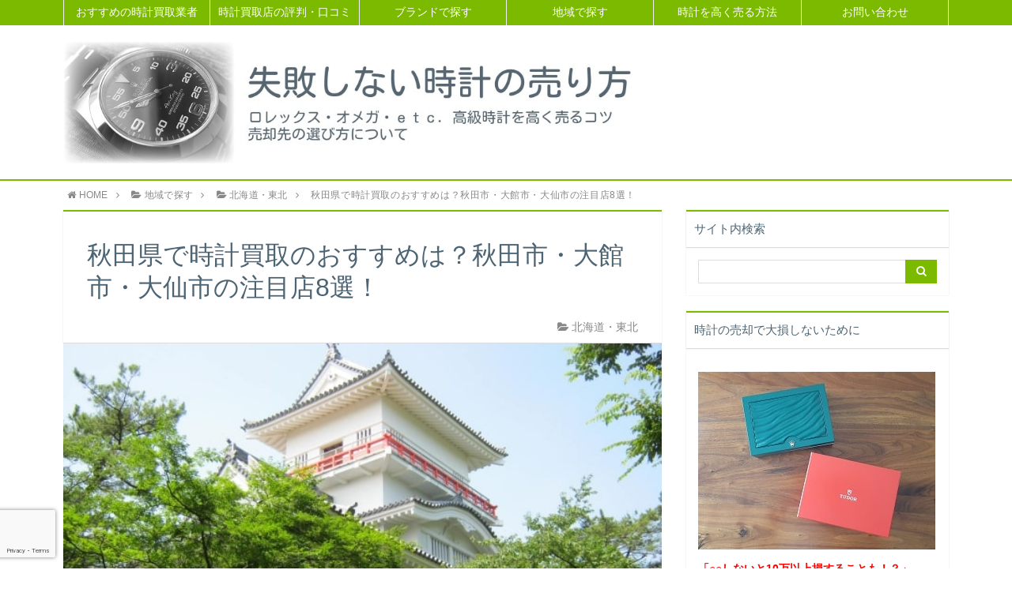

--- FILE ---
content_type: text/html; charset=UTF-8
request_url: https://sell-watches-high.com/akita/
body_size: 20753
content:
<!DOCTYPE html>
<html lang="ja">
<head prefix="og: http://ogp.me/ns# fb: http://ogp.me/ns/fb# article: http://ogp.me/ns/article#">
<meta charset="utf-8">
<meta http-equiv="X-UA-Compatible" content="IE=edge">
<meta name="viewport" content="width=device-width, initial-scale=1">
<!-- ここからOGP -->
<meta property="og:type" content="article">
<meta property="og:description" content="[PR] 当サイトはアフィリエイト広告による収益を得ています。 ⇒当サイトの管理人「T.A.」とは ということで、秋田県の主要都市である秋田、大館、大仙の3市に注目！ その中から高価買取が期待できそうな店舗を8つピックア">
<meta property="og:title" content="秋田県で時計買取のおすすめは？秋田市・大館市・大仙市の注目店8選！">
<meta property="og:url" content="https://sell-watches-high.com/akita/">
<meta property="og:image" content="https://sell-watches-high.com/wp-content/uploads/2020/10/gazou101402-min.jpg">
<meta property="og:site_name" content="時計は一括査定で比較がおすすめ！買取価格が10万以上違うことも！">
<meta property="fb:admins" content="">
<!-- ここまでOGP -->
<meta name="twitter:card" content="summary">
<link rel="shortcut icon" href="https://sell-watches-high.com/wp-content/themes/atlas/favicon.ico">
<script async src="//pagead2.googlesyndication.com/pagead/js/adsbygoogle.js"></script>
<script>
(adsbygoogle = window.adsbygoogle || []).push({
google_ad_client: "ca-pub-8539707956810772",
enable_page_level_ads: true
});
</script>
<!-- All in One SEO 4.0.18 -->
<title>秋田県で時計買取のおすすめは？秋田市・大館市・大仙市の注目店8選！ | 時計は一括査定で比較がおすすめ！買取価格が10万以上違うことも！</title>
<meta name="google-site-verification" content="J37qFpd_94gIjBTXEN4mq8xsxqmwCq1wNUIfOjYN4R4" />
<link rel="canonical" href="https://sell-watches-high.com/akita/" />
<meta name="google-site-verification" content="zC-oz7XKPm6AbhTicvwffymCI-kq8NjEk1Bje2y51UA" />
<meta property="og:site_name" content="時計は一括査定で比較がおすすめ！買取価格が10万以上違うことも！ | 失敗しない時計の売り方 ロレックス・オメガ・ｅｔｃ．高級時計を高く売るコツ 売却先の選び方について" />
<meta property="og:type" content="article" />
<meta property="og:title" content="秋田県で時計買取のおすすめは？秋田市・大館市・大仙市の注目店8選！ | 時計は一括査定で比較がおすすめ！買取価格が10万以上違うことも！" />
<meta property="og:url" content="https://sell-watches-high.com/akita/" />
<meta property="article:published_time" content="2020-10-15T04:58:27Z" />
<meta property="article:modified_time" content="2023-09-27T07:31:23Z" />
<meta property="twitter:card" content="summary" />
<meta property="twitter:domain" content="sell-watches-high.com" />
<meta property="twitter:title" content="秋田県で時計買取のおすすめは？秋田市・大館市・大仙市の注目店8選！ | 時計は一括査定で比較がおすすめ！買取価格が10万以上違うことも！" />
<script type="text/javascript" >
window.ga=window.ga||function(){(ga.q=ga.q||[]).push(arguments)};ga.l=+new Date;
ga('create', "UA-130590575-2", 'auto');
ga('send', 'pageview');
</script>
<script async src="https://www.google-analytics.com/analytics.js"></script>
<!-- All in One SEO -->
<link rel='dns-prefetch' href='//www.google.com' />
<link rel='dns-prefetch' href='//use.fontawesome.com' />
<link rel="alternate" type="application/rss+xml" title="時計は一括査定で比較がおすすめ！買取価格が10万以上違うことも！ &raquo; フィード" href="https://sell-watches-high.com/feed/" />
<link rel="alternate" type="application/rss+xml" title="時計は一括査定で比較がおすすめ！買取価格が10万以上違うことも！ &raquo; コメントフィード" href="https://sell-watches-high.com/comments/feed/" />
<link rel="alternate" type="application/rss+xml" title="時計は一括査定で比較がおすすめ！買取価格が10万以上違うことも！ &raquo; 秋田県で時計買取のおすすめは？秋田市・大館市・大仙市の注目店8選！ のコメントのフィード" href="https://sell-watches-high.com/akita/feed/" />
<!-- <link rel='stylesheet' id='wp-block-library-css'  href='https://sell-watches-high.com/wp-includes/css/dist/block-library/style.min.css?ver=5.8.12' type='text/css' media='all' /> -->
<!-- <link rel='stylesheet' id='contact-form-7-css'  href='https://sell-watches-high.com/wp-content/plugins/contact-form-7/includes/css/styles.css?ver=5.4.2' type='text/css' media='all' /> -->
<!-- <link rel='stylesheet' id='toc-screen-css'  href='https://sell-watches-high.com/wp-content/plugins/table-of-contents-plus/screen.min.css?ver=2106' type='text/css' media='all' /> -->
<!-- <link rel='stylesheet' id='parent-style-css'  href='https://sell-watches-high.com/wp-content/themes/atlas/style.css?ver=5.8.12' type='text/css' media='all' /> -->
<!-- <link rel='stylesheet' id='theme-style-css'  href='https://sell-watches-high.com/wp-content/themes/atlas-child/style.css?ver=5.8.12' type='text/css' media='all' /> -->
<link rel="stylesheet" type="text/css" href="//sell-watches-high.com/wp-content/cache/wpfc-minified/d4ehrblt/bnm6c.css" media="all"/>
<script type='text/javascript' src='https://sell-watches-high.com/wp-includes/js/jquery/jquery.min.js?ver=3.6.0' id='jquery-core-js'></script>
<script type='text/javascript' src='https://sell-watches-high.com/wp-includes/js/jquery/jquery-migrate.min.js?ver=3.3.2' id='jquery-migrate-js'></script>
<link rel="https://api.w.org/" href="https://sell-watches-high.com/wp-json/" /><link rel="alternate" type="application/json" href="https://sell-watches-high.com/wp-json/wp/v2/posts/4828" /><link rel='shortlink' href='https://sell-watches-high.com/?p=4828' />
<link rel="alternate" type="application/json+oembed" href="https://sell-watches-high.com/wp-json/oembed/1.0/embed?url=https%3A%2F%2Fsell-watches-high.com%2Fakita%2F" />
<link rel="alternate" type="text/xml+oembed" href="https://sell-watches-high.com/wp-json/oembed/1.0/embed?url=https%3A%2F%2Fsell-watches-high.com%2Fakita%2F&#038;format=xml" />
<style type="text/css">div#toc_container {width: 100%;}</style>	<style type="text/css">
body{
background: #fff;
color: #4c6473;
}
a,
a:link,
a:visited,
a:hover{
color: #4c6473;
}
.logo-size{
font-size: 100%;
}
.logo-size a img{
width: 100%!important;
}
.hl-style01 h2,
.hl-style01 h3,
.hl-style02 h2,
.hl-style02 h3,
.hl-style03 h2,
.hl-style03 h2:before,
.hl-style03 h3,
.hl-style04 h3,
.hl-style05 h3{
border-color: #7cba00;
}
.hl-style03 h2:after,
.hl-style04 h2,
.hl-style05 h2{
background-color: #7cba00;
}
.hl-style04 h2:after{
border-top-color: #7cba00;
}
.hl-style05 h2{
box-shadow: 0 1px 2px 0 rgba(0,0,0,0), 1.35em 0 0 0 #7cba00, -1.35em 0 0 0 #7cba00;
}
h2.pop-post-title{
background-color: #fff!important;
border: #fff!important;
color: #4c6473!important;
margin-top: 5px!important;
margin-bottom: 20px!important;
padding: 0!important;
font-size: 1.2em!important;
box-shadow:none!important;
}
h2.pop-post-title:after,
h2.pop-post-title:before{
display: none;
}
.pt-post-main ul:not([class]) li:after,
.pt-post-main table ul:not([class]) li:after{
background-color: #7cba00;
}
.pt-post-main ol:not([class]) > li:after,
.pt-post-main table ol:not([class]) > li:after,
.balloon-box ol li:after{
background: #7cba00;
}
.widgettitle{
border-top:2px solid #7cba00;
}
#header-box{
border-bottom: 2px solid #7cba00;
background-color: #fff;
}
.meta-cat,
.big-art-cat,
.popular-cat,
#search-btn input[type="submit"]{
background: #7cba00!important;
}
.widget_nav_menu ul li:hover{
border-left: 3px solid #7cba00!important;
}
.widget_categories ul li::before,
.widget_archive ul li::before,
.widget_recent_entries ul li::before,
.widget_pages ul li::before,
.widget_nav_menu ul .sub-menu li::before{
border-color: #7cba00!important;
}
.information-content{
background: #fff0c6!important;
color: #4c6473!important;
}
.information-content table{
color: #4c6473!important;
}
.info-title{
border-color:#4c6473!important;
}
@media only screen and (min-width: 641px){
.pt-post-header{
border-top:2px solid #7cba00!important;
}
#drawernav{
background: #7cba00;
}
#drawernav ul.menu-box li.current-menu-item{
border-top: 2px solid #7cba00;
}
#drawernav ul.menu-box li a{
color: #fff!important;
}
#drawernav ul.menu-box > li.menu-item > ul.sub-menu li a{
background: #7cba00!important;
}
#drawernav ul.menu-box > li > a:hover{
color: #7cba00!important;
}
}
#logo h1 a,
#logo span a{
color: #393f4c;
}
a:hover,
#breadcrumb ul li a:hover,
#breadcrumb ul li a.hover{
color: #7cba00;
}
.pagination li:not([class*="current"]) a:hover,
.pagination li.current a {
background: #7cba00!important;
}
.pt-post-main a{
color: #008db7;
}
.color-button01 a,
.color-button01-big a,
.color-button01 a:hover,
.color-button01-big a:hover,
.color-button01:before,
.color-button01-big:before{
background-color: #008db7!important;
}
.color-button02 a,
.color-button02-big a,
.color-button02 a:hover,
.color-button02-big a:hover,
.color-button02:before,
.color-button02-big:before{
background-color: #d9333f!important;
}
.white-button-big a,
.color-button01-big a,
.color-button02-big a{
padding-top: 25px!important;
padding-bottom: 25px!important;
}
.white-button-big a,
.color-button01-big,
.color-button02-big{
width: 100%!important;
}
.pt-post-main .marker{
background: -webkit-linear-gradient( transparent 60%, #fcd575 0% );
background: linear-gradient( transparent 60%, #fcd575 0% );
}
.pt-post-main .color-border{
border: 2px solid #d9333f;
}
.pt-post-main .color-border::after {
border-color: #d9333f rgba(255,255,255,0.0) rgba(255,255,255,0.0) #d9333f;
}
@media only screen and (max-width: 640px){
.logo-size{
font-size: 140%;
}
.logo-size a img{
width: 140%!important;
}
h2.pop-post-title{
font-size: 1em!important;
margin-top:0px!important;
padding: 0!important;
margin-bottom: 0px!important;
}
#drawernav li.menu-item:before{
background-color: #7cba00!important;
}
}
@media all and (-ms-high-contrast:none){
*::-ms-backdrop, .color-button01:before,
.color-button02:before,
.color-button01-big:before,
.color-button02-big:before{
background-color: #595857!important;
}
}
</style>
<style type="text/css">.broken_link, a.broken_link {
text-decoration: line-through;
}</style>
<!-- HTML5 shim and Respond.js for IE8 support of HTML5 elements and media queries -->
<!-- WARNING: Respond.js doesn't work if you view the page via file:// -->
<!--[if lt IE 9]>
<script src="https://oss.maxcdn.com/html5shiv/3.7.2/html5shiv.min.js"></script>
<script src="https://oss.maxcdn.com/respond/1.4.2/respond.min.js"></script>
<![endif]-->
<meta name="google-site-verification" content="77Vje59TFnt4OMXifePqheDuXW92wlYe4VoqgCahcV0" />
<!-- Global site tag (gtag.js) - Google Ads: 1000490576 -->
<script async src="https://www.googletagmanager.com/gtag/js?id=AW-1000490576"></script>
<script>
window.dataLayer = window.dataLayer || [];
function gtag(){dataLayer.push(arguments);}
gtag('js', new Date());
gtag('config', 'AW-1000490576');
</script>
</head>
<body>
<div id="wrapper">
<!--グローバルナビゲーション-->
<div id="drawernav">
<nav class="fixed-content"><ul class="menu-box"><li class="menu-item menu-item-type-custom menu-item-object-custom menu-item-home menu-item-1878"><a href="https://sell-watches-high.com//#ikkatsusatei">おすすめの時計買取業者</a></li>
<li class="menu-item menu-item-type-taxonomy menu-item-object-category menu-item-606"><a href="https://sell-watches-high.com/category/reputation/">時計買取店の評判・口コミ</a></li>
<li class="menu-item menu-item-type-taxonomy menu-item-object-category menu-item-has-children menu-item-396"><a href="https://sell-watches-high.com/category/brand/">ブランドで探す</a>
<ul class="sub-menu">
<li class="menu-item menu-item-type-taxonomy menu-item-object-category menu-item-397"><a href="https://sell-watches-high.com/category/brand/rolex/">ロレックス</a></li>
<li class="menu-item menu-item-type-taxonomy menu-item-object-category menu-item-1025"><a href="https://sell-watches-high.com/category/brand/tudor/">チューダー</a></li>
<li class="menu-item menu-item-type-taxonomy menu-item-object-category menu-item-1038"><a href="https://sell-watches-high.com/category/brand/omega/">オメガ</a></li>
<li class="menu-item menu-item-type-taxonomy menu-item-object-category menu-item-1164"><a href="https://sell-watches-high.com/category/brand/iwc/">ＩＷＣ</a></li>
<li class="menu-item menu-item-type-taxonomy menu-item-object-category menu-item-3510"><a href="https://sell-watches-high.com/category/brand/breitling/">ブライトリング</a></li>
<li class="menu-item menu-item-type-taxonomy menu-item-object-category menu-item-3150"><a href="https://sell-watches-high.com/category/brand/tagheuer/">タグホイヤー</a></li>
<li class="menu-item menu-item-type-taxonomy menu-item-object-category menu-item-1039"><a href="https://sell-watches-high.com/category/brand/hamilton/">ハミルトン</a></li>
<li class="menu-item menu-item-type-taxonomy menu-item-object-category menu-item-3094"><a href="https://sell-watches-high.com/category/brand/seiko/">セイコー</a></li>
</ul>
</li>
<li class="menu-item menu-item-type-taxonomy menu-item-object-category current-post-ancestor menu-item-has-children menu-item-1608"><a href="https://sell-watches-high.com/category/area/">地域で探す</a>
<ul class="sub-menu">
<li class="menu-item menu-item-type-taxonomy menu-item-object-category current-post-ancestor current-menu-parent current-post-parent menu-item-2242"><a href="https://sell-watches-high.com/category/area/hokkaido-tohoku/">北海道・東北</a></li>
<li class="menu-item menu-item-type-taxonomy menu-item-object-category menu-item-2012"><a href="https://sell-watches-high.com/category/area/kanto-koushinetsu-hokuriku/">関東・甲信越・北陸</a></li>
<li class="menu-item menu-item-type-taxonomy menu-item-object-category menu-item-1609"><a href="https://sell-watches-high.com/category/area/tokai-kinki/">東海・近畿</a></li>
<li class="menu-item menu-item-type-taxonomy menu-item-object-category menu-item-2283"><a href="https://sell-watches-high.com/category/area/chugoku-shikoku/">中国・四国</a></li>
<li class="menu-item menu-item-type-taxonomy menu-item-object-category menu-item-2257"><a href="https://sell-watches-high.com/category/area/kyushu-okinawa/">九州・沖縄</a></li>
</ul>
</li>
<li class="menu-item menu-item-type-taxonomy menu-item-object-category menu-item-5394"><a href="https://sell-watches-high.com/category/sell-watches-high/">時計を高く売る方法</a></li>
<li class="menu-item menu-item-type-post_type menu-item-object-page menu-item-955"><a href="https://sell-watches-high.com/%e3%81%8a%e5%95%8f%e3%81%84%e5%90%88%e3%82%8f%e3%81%9b/">お問い合わせ</a></li>
</ul></nav>		</div>
<!--ヘッダー-->
<header id="header-box" itemscope itemtype="http://schema.org/WPHeader">
<div id="header">
<div id="humberger" >
<span class="icon-bar"></span>
<span class="icon-bar"></span>
<span class="icon-bar"></span>
</div>
<div id="logo" itemprop="logo">
<span class="logo-size"><a href='https://sell-watches-high.com/' title='時計は一括査定で比較がおすすめ！買取価格が10万以上違うことも！' rel='home'><img src='https://sell-watches-high.com/wp-content/uploads/2019/10/head-min.jpg' alt='時計は一括査定で比較がおすすめ！買取価格が10万以上違うことも！'></a></span>
</div>
<p id="site-info"></p>
</div>
</header>		
<div class="clearfix"></div>
<!--グローバルナビゲーション-->
<div id="breadcrumb" class=""><ul itemprop="breadcrumb"><li class="bcHome" itemscope itemtype="http://data-vocabulary.org/Breadcrumb"><a href="https://sell-watches-high.com/" itemprop="url"><i class="fa fa-home space-i" aria-hidden="true"></i><span itemprop="title">HOME</span></a></li><li><i class="fa fa-angle-right space" aria-hidden="true"></i></li><li itemscope itemtype="http://data-vocabulary.org/Breadcrumb"><a href="https://sell-watches-high.com/category/area/" itemprop="url"><i class="fa fa-folder-open space-i" aria-hidden="true"></i><span itemprop="title">地域で探す</span></a></li><li><i class="fa fa-angle-right space" aria-hidden="true"></i></li><li itemscope itemtype="http://data-vocabulary.org/Breadcrumb"><i class="fa fa-folder-open space-i" aria-hidden="true"></i><a href="https://sell-watches-high.com/category/area/hokkaido-tohoku/" itemprop="url"><span itemprop="title">北海道・東北</span></a></li><li><i class="fa fa-angle-right space" aria-hidden="true"></i></li><li>秋田県で時計買取のおすすめは？秋田市・大館市・大仙市の注目店8選！</li></ul></div>	<div id="contents">
<div id="overlay"></div>
<!--メインコンテンツ-->
<main itemprop="mainContentOfPage">
<section class="pt-post-box hentry">
<article class="pt-post">
<header class="pt-post-header">
<h1 class="pt-post-title entry-title" itemprop="headline">秋田県で時計買取のおすすめは？秋田市・大館市・大仙市の注目店8選！</h1>
<div class="pt-post-meta vcard">
<span class="writer fn" itemprop="author" itemscope itemtype="http://schema.org/Person"><span itemprop="name">bageagaesa</span></span>
<span class="pt-post-cat category-hokkaido-tohoku" itemprop="keywords"><i class="fa fa-folder-open pt-sep" aria-hidden="true"></i>北海道・東北</span>
<div style="display: none;">
<span class="pt-post-date"><i class="fa fa-clock-o" aria-hidden="true"></i>&nbsp;<time class="entry-date date published" datetime="2020-10-15T13:58:27+09:00">2020.10.15</time></span>
<time class="entry-date date updated" datetime="2023-09-27T16:31:23+09:00"><span class="pt-post-date"><i class="fa fa-refresh" aria-hidden="true"></i>&nbsp;2023.09.27</span></time>
</div>
</div>
</header>
<div class="pt-post-thumb" itemscope itemtype="http://schema.org/ImageObject">
<img src="https://sell-watches-high.com/wp-content/uploads/2020/10/gazou101402-min.jpg" class="attachment-large_size size-large_size wp-post-image" alt="" loading="lazy" srcset="https://sell-watches-high.com/wp-content/uploads/2020/10/gazou101402-min.jpg 640w, https://sell-watches-high.com/wp-content/uploads/2020/10/gazou101402-min-320x240.jpg 320w" sizes="(max-width: 640px) 100vw, 640px" />								</div>
<div class="pt-post-main-box">
<div class="share-top">
<div class="sns-top">
<ol class="clearfix">
<!--ツイートボタン-->
<li class="twitter"><a href="http://twitter.com/intent/tweet?url=https%3A%2F%2Fsell-watches-high.com%2Fakita%2F&text=%E7%A7%8B%E7%94%B0%E7%9C%8C%E3%81%A7%E6%99%82%E8%A8%88%E8%B2%B7%E5%8F%96%E3%81%AE%E3%81%8A%E3%81%99%E3%81%99%E3%82%81%E3%81%AF%EF%BC%9F%E7%A7%8B%E7%94%B0%E5%B8%82%E3%83%BB%E5%A4%A7%E9%A4%A8%E5%B8%82%E3%83%BB%E5%A4%A7%E4%BB%99%E5%B8%82%E3%81%AE%E6%B3%A8%E7%9B%AE%E5%BA%978%E9%81%B8%EF%BC%81&via=&tw_p=tweetbutton"><i class="fa fa-twitter"></i>&nbsp;</a>
</li>
<!--Facebookボタン-->     
<li class="facebook">       
<a href="http://www.facebook.com/sharer.php?src=bm&u=https%3A%2F%2Fsell-watches-high.com%2Fakita%2F&t=%E7%A7%8B%E7%94%B0%E7%9C%8C%E3%81%A7%E6%99%82%E8%A8%88%E8%B2%B7%E5%8F%96%E3%81%AE%E3%81%8A%E3%81%99%E3%81%99%E3%82%81%E3%81%AF%EF%BC%9F%E7%A7%8B%E7%94%B0%E5%B8%82%E3%83%BB%E5%A4%A7%E9%A4%A8%E5%B8%82%E3%83%BB%E5%A4%A7%E4%BB%99%E5%B8%82%E3%81%AE%E6%B3%A8%E7%9B%AE%E5%BA%978%E9%81%B8%EF%BC%81" onclick="javascript:window.open(this.href, '', 'menubar=no,toolbar=no,resizable=yes,scrollbars=yes,height=300,width=600');return false;"><i class="fa fa-facebook" aria-hidden="true"></i>&nbsp;</a>
</li>     
<!--Google+1ボタン-->
<li class="googleplus">
<a href="https://plus.google.com/share?url=https%3A%2F%2Fsell-watches-high.com%2Fakita%2F" onclick="javascript:window.open(this.href, '', 'menubar=no,toolbar=no,resizable=yes,scrollbars=yes,height=600,width=500');return false;"><i class="fa fa-google" aria-hidden="true"></i>&nbsp;</a>
</li>
<!--はてブボタン-->
<li class="hatebu"> 
<a href="http://b.hatena.ne.jp/add?mode=confirm&url=https%3A%2F%2Fsell-watches-high.com%2Fakita%2F" onclick="javascript:window.open(this.href, '', 'menubar=no,toolbar=no,resizable=yes,scrollbars=yes,height=400,width=510');return false;" ><i class="fa font-hatena"></i>&nbsp;</a>
</li>
<!--Poketボタン-->
<li class="pocket">
<a href="http://getpocket.com/edit?url=https%3A%2F%2Fsell-watches-high.com%2Fakita%2F&title=%E7%A7%8B%E7%94%B0%E7%9C%8C%E3%81%A7%E6%99%82%E8%A8%88%E8%B2%B7%E5%8F%96%E3%81%AE%E3%81%8A%E3%81%99%E3%81%99%E3%82%81%E3%81%AF%EF%BC%9F%E7%A7%8B%E7%94%B0%E5%B8%82%E3%83%BB%E5%A4%A7%E9%A4%A8%E5%B8%82%E3%83%BB%E5%A4%A7%E4%BB%99%E5%B8%82%E3%81%AE%E6%B3%A8%E7%9B%AE%E5%BA%978%E9%81%B8%EF%BC%81" target="blank"><i class="fa fa-get-pocket" aria-hidden="true"></i>&nbsp;</a>
</li>
<!--feedlyボタン-->
<li class="feedly">
<a href="http://feedly.com/index.html#subscription%2Ffeed%2Fhttps://sell-watches-high.com%2Ffeed%2F" target="blank"><i class="fa fa-rss"></i>&nbsp;</a>
</li>
</ol>
</div>
</div>							
<div class="pt-post-main hl-style04 entry-content  " itemprop="articleBody">
<div class="clearfix"></div>
<div class="simple-border">
<p style="text-align: center;"><span style="font-size: 9px;">[PR] 当サイトはアフィリエイト広告による収益を得ています。</span></p>
</div>
<p><div class="balloon-box balloon-left type1 clearfix">
<div class="balloon-icon"><div class="iconbox"><img src="https://sell-watches-high.com/wp-content/uploads/2019/09/avatar-min.jpg" alt="T. A."></div><br><span>T. A.</span></div>
<div class="balloon-serif"><div class="balloon-content">秋田県でおすすめの時計買取店をお探しですか？</div></div>
</div><br />
<a href="https://sell-watches-high.com/profile/">⇒当サイトの管理人「T.A.」とは</a></p>
<p>ということで、秋田県の主要都市である秋田、大館、大仙の3市に注目！</p>
<p>その中から高価買取が期待できそうな店舗を8つピックアップし、それぞれの特徴や評判についてまとめました。</p>
<p>ロレックスやオメガといった高級ブランド時計の売却を検討中でしたら、ご参考になさってください。</p>
<p><center><a href="https://sell-watches-high.com/"><img loading="lazy" class="alignnone size-full wp-image-5219" src="https://sell-watches-high.com/wp-content/uploads/2020/11/0122.jpg" alt="" width="400" height="266" /></a><br />
<a href="https://sell-watches-high.com/">⇒買取価格を簡単すぐに比較ができるオススメの一括査定と買取業者</a></center></p>
<div id="toc_container" class="no_bullets"><p class="toc_title">目次</p><ul class="toc_list"><li><a href="#i"><span class="toc_number toc_depth_1">1</span> 秋田市で時計の高価買取が期待できるのは？</a><ul><li><a href="#i-2"><span class="toc_number toc_depth_2">1.1</span> さすがやドン・キホーテ秋田店</a></li><li><a href="#i-3"><span class="toc_number toc_depth_2">1.2</span> ベンテン秋田広面店</a></li><li><a href="#i-4"><span class="toc_number toc_depth_2">1.3</span> 村山質店</a></li><li><a href="#i-5"><span class="toc_number toc_depth_2">1.4</span> まねきや秋田</a></li><li><a href="#i-6"><span class="toc_number toc_depth_2">1.5</span> リサイクル東京相場秋田店</a></li></ul></li><li><a href="#i-7"><span class="toc_number toc_depth_1">2</span> 大館市で時計の高価買取が期待できるのは？</a><ul><li><a href="#i-8"><span class="toc_number toc_depth_2">2.1</span> オバタ質店大館店</a></li><li><a href="#i-9"><span class="toc_number toc_depth_2">2.2</span> ドクターゴールド大館店</a></li></ul></li><li><a href="#i-10"><span class="toc_number toc_depth_1">3</span> 大仙市で時計の高価買取が期待できるのは？</a><ul><li><a href="#i-11"><span class="toc_number toc_depth_2">3.1</span> ライジングタイム大曲店</a></li></ul></li><li><a href="#i-12"><span class="toc_number toc_depth_1">4</span> 秋田県で時計を高く売るなら</a></li></ul></div>
<h2><span id="i">秋田市で時計の高価買取が期待できるのは？</span></h2>
<h3><span id="i-2">さすがやドン・キホーテ秋田店</span></h3>
<img loading="lazy" class="alignnone size-full wp-image-5347" src="https://sell-watches-high.com/wp-content/uploads/2020/10/gazou01-min-2.jpg" alt="秋田県 時計 買取 おすすめ 秋田市 大仙市 大館市" width="640" height="320" />
<h4>さすがやドン・キホーテ秋田店の基本情報</h4>
<p><iframe loading="lazy" style="border: 0;" tabindex="0" src="https://www.google.com/maps/embed?pb=!1m14!1m8!1m3!1d12276.445333624757!2d140.1095918!3d39.7146806!3m2!1i1024!2i768!4f13.1!3m3!1m2!1s0x0%3A0xca93f34ffae2831c!2z6LK35Y-W5bCC6ZaA5bqXIOOBleOBmeOBjOOChCDjg4njg7Pjg7vjgq3jg5vjg7zjg4Yg56eL55Sw5bqX!5e0!3m2!1sja!2sjp!4v1611557448604!5m2!1sja!2sjp" width="600" height="450" frameborder="0" allowfullscreen="allowfullscreen" aria-hidden="false"></iframe></p>
<table class="cps-table03" style="width: 100%;">
<tbody>
<tr style="height: 42px;">
<th style="text-align: left; width: 30%; height: 42px;">公式サイト</th>
<td class="rankinginfo" style="text-align: left; width: 70%; height: 42px;"><a href="https://sasugaya.jp/" target="_blank" rel="noopener noreferrer">https://sasugaya.jp/</a></td>
</tr>
<tr style="height: 42px;">
<th style="text-align: left; width: 30%; height: 42px;">住所</th>
<td class="rankinginfo" style="text-align: left; width: 70%; height: 42px;">秋田県秋田市旭北錦町4-58 ドン・キホーテ秋田店1F</td>
</tr>
<tr style="height: 42px;">
<th style="text-align: left; width: 30%; height: 42px;">TEL</th>
<td class="rankinginfo" style="text-align: left; width: 70%; height: 42px;">018-883-3053</td>
</tr>
<tr style="height: 42px;">
<th style="text-align: left; width: 30%; height: 42px;">営業時間</th>
<td class="rankinginfo" style="text-align: left; width: 70%; height: 42px;">10:00～19:00</td>
</tr>
<tr style="height: 42px;">
<th style="text-align: left; width: 30%; height: 42px;">定休日</th>
<td class="rankinginfo" style="text-align: left; width: 70%; height: 42px;">年中無休</td>
</tr>
<tr style="height: 42px;">
<th style="text-align: left; width: 30%; height: 42px;">アクセス</th>
<td class="rankinginfo" style="text-align: left; width: 70%; height: 42px;">JR「秋田駅」から2.1km（徒歩約27分）</td>
</tr>
<tr style="height: 42px;">
<th style="text-align: left; width: 30%; height: 42px;">駐車場</th>
<td class="rankinginfo" style="text-align: left; width: 70%; height: 42px;">ドン・キホーテ秋田店の駐車場を利用可</td>
</tr>
<tr style="height: 42px;">
<th style="text-align: left; width: 30%; height: 42px;">買取対象ブランド</th>
<td class="rankinginfo" style="text-align: left; width: 70%; height: 42px;">ロレックス／ＩＷＣ／エルメス／オメガ／オリエント／カシオ／カルティエ／グッチ／グランドセイコー／コルム／etc.</td>
</tr>
<tr style="height: 42px;">
<th style="text-align: left; width: 30%; height: 42px;">買取方法</th>
<td class="rankinginfo" style="text-align: left; width: 70%; height: 42px;">店頭買取、宅配買取</td>
</tr>
<tr style="height: 41px;">
<th style="text-align: left; width: 30%; height: 41px;">支払方法</th>
<td class="rankinginfo" style="text-align: left; width: 70%; height: 41px;">店頭買取：その場で現金<br />
宅配買取：振込</td>
</tr>
</tbody>
</table>
<h4>さすがやドン・キホーテ秋田店の特徴</h4>
<p>さすがやは、北海道、東北、関東、北陸、甲信越に計15店舗を展開する買取専門店です。</p>
<p>東北には現在のところ、このドン・キホーテ秋田店の1店舗のみとなっています。</p>
<p>スウォッチやGショックなどカジュアルウォッチの買取もしていますが、特にロレックスやオメガなどの高級品の買取に力を入れているようです。</p>
<p>中でもロレックスのプロフェッショナルモデルや、オメガのスピードマスターは高価買取が期待できそう。</p>
<p>ドン・キホーテ秋田店は年中無休で、いつでも予約なしで査定が受けられます。</p>
<h4>さすがやドン・キホーテ秋田店の口コミ・評判</h4>
<p>調査した時点では、時計買取に関する口コミは見つけられませんでした。</p>
<p>それ以外の口コミとしては<strong>「買取価格に大満足」「とても親切に対応してくれた」「査定がスピーディー」</strong>といったような声が非常に多くありました。</p>
<p>秋田市で時計を売るなら、ぜひ利用したい店舗の1つです。</p>
<h3><span id="i-3">ベンテン秋田広面店</span></h3>
<img loading="lazy" class="alignnone size-full wp-image-5390" src="https://sell-watches-high.com/wp-content/uploads/2020/10/gazou8-min-2.jpg" alt="秋田県 時計 買取 おすすめ 秋田市 大仙市 大館市" width="640" height="320" />
<h4>ベンテン秋田広面店の基本情報</h4>
<p><iframe loading="lazy" style="border: 0;" tabindex="0" src="https://www.google.com/maps/embed?pb=!1m14!1m8!1m3!1d12276.307096607572!2d140.1491132!3d39.7154573!3m2!1i1024!2i768!4f13.1!3m3!1m2!1s0x0%3A0x87a4ceceff2c78c3!2z5aOx5YWt5bGLIOeni-eUsOW6g-mdouW6lw!5e0!3m2!1sja!2sjp!4v1611557872918!5m2!1sja!2sjp" width="600" height="450" frameborder="0" allowfullscreen="allowfullscreen" aria-hidden="false"></iframe></p>
<table class="cps-table03" style="width: 100%;">
<tbody>
<tr style="height: 42px;">
<th style="text-align: left; width: 30%; height: 42px;">公式サイト</th>
<td class="rankinginfo" style="text-align: left; width: 70%; height: 42px;"><a href="http://www.bentenn.jp/" target="_blank" rel="noopener noreferrer">http://www.bentenn.jp/</a></td>
</tr>
<tr style="height: 42px;">
<th style="text-align: left; width: 30%; height: 42px;">住所</th>
<td class="rankinginfo" style="text-align: left; width: 70%; height: 42px;">秋田県秋田市広面樋ノ沖100-4</td>
</tr>
<tr style="height: 42px;">
<th style="text-align: left; width: 30%; height: 42px;">TEL</th>
<td class="rankinginfo" style="text-align: left; width: 70%; height: 42px;">018-884-0226</td>
</tr>
<tr style="height: 42px;">
<th style="text-align: left; width: 30%; height: 42px;">営業時間</th>
<td class="rankinginfo" style="text-align: left; width: 70%; height: 42px;">10:00～19:00</td>
</tr>
<tr style="height: 42px;">
<th style="text-align: left; width: 30%; height: 42px;">定休日</th>
<td class="rankinginfo" style="text-align: left; width: 70%; height: 42px;">火曜日</td>
</tr>
<tr style="height: 42px;">
<th style="text-align: left; width: 30%; height: 42px;">アクセス</th>
<td class="rankinginfo" style="text-align: left; width: 70%; height: 42px;">JR「秋田駅」から2.7km（徒歩約34分）</td>
</tr>
<tr style="height: 42px;">
<th style="text-align: left; width: 30%; height: 42px;">駐車場</th>
<td class="rankinginfo" style="text-align: left; width: 70%; height: 42px;">有り</td>
</tr>
<tr style="height: 42px;">
<th style="text-align: left; width: 30%; height: 42px;">買取対象ブランド</th>
<td class="rankinginfo" style="text-align: left; width: 70%; height: 42px;">ロレックス／オメガ／カルティエ／タグホイヤー／ブルガリ／フランクミュラー／ＩＷＣ／ヴァシュロンコンスタンタン／セイコー／シチズン／etc.</td>
</tr>
<tr style="height: 42px;">
<th style="text-align: left; width: 30%; height: 42px;">買取方法</th>
<td class="rankinginfo" style="text-align: left; width: 70%; height: 42px;">店頭買取、宅配買取</td>
</tr>
<tr style="height: 41px;">
<th style="text-align: left; width: 30%; height: 41px;">支払方法</th>
<td class="rankinginfo" style="text-align: left; width: 70%; height: 41px;">店頭買取：その場で現金<br />
宅配買取：翌営業日振込</td>
</tr>
</tbody>
</table>
<h4>ベンテン秋田広面店の特徴</h4>
<p>ベンテンは秋田、栃木、東京、神奈川に4店舗を展開するジュエリーとブランド品のリサイクルショップです。</p>
<p>スタッフに女性が多いのが特徴。</p>
<p>累計買取客数5万人超と成約率91.2％という高い顧客満足度を誇っています。</p>
<p>時計は特にロレックスの買取を強化しており、壊れていてもボロボロでも積極的に買取が可能。</p>
<p>オメガ、ブライトリング、ブルガリ、カルティエなども高価買取が期待できます。</p>
<h4>ベンテン秋田広面店の口コミ・評判</h4>
<p>調査した時点では、時計買取に関する口コミは見つけられませんでした。</p>
<p>ただ、<strong>「店内が広くて綺麗」「スタッフの感じが良い」</strong>といったような口コミが複数ありました。</p>
<p>とても気持ち良く利用できそうな店舗です。</p>
<h3><span id="i-4">村山質店</span></h3>
<img loading="lazy" class="alignnone size-full wp-image-5391" src="https://sell-watches-high.com/wp-content/uploads/2020/10/gazou9-min-2.jpg" alt="秋田県 時計 買取 おすすめ 秋田市 大仙市 大館市" width="640" height="320" />
<h4>村山質店の基本情報</h4>
<p><iframe loading="lazy" style="border: 0;" tabindex="0" src="https://www.google.com/maps/embed?pb=!1m14!1m8!1m3!1d12276.966367411016!2d140.1232721!3d39.711753!3m2!1i1024!2i768!4f13.1!3m3!1m2!1s0x0%3A0x86554e704c8b295d!2z5p2R5bGx6LOq5bqX!5e0!3m2!1sja!2sjp!4v1611558924570!5m2!1sja!2sjp" width="600" height="450" frameborder="0" allowfullscreen="allowfullscreen" aria-hidden="false"></iframe></p>
<table class="cps-table03" style="width: 100%;">
<tbody>
<tr style="height: 42px;">
<th style="text-align: left; width: 30%; height: 42px;">URL</th>
<td class="rankinginfo" style="text-align: left; width: 70%; height: 42px;"><a href="https://www.rakuten.co.jp/act-one/" target="_blank" rel="noopener noreferrer">https://www.rakuten.co.jp/act-one/</a></td>
</tr>
<tr style="height: 42px;">
<th style="text-align: left; width: 30%; height: 42px;">住所</th>
<td class="rankinginfo" style="text-align: left; width: 70%; height: 42px;">秋田県秋田市南通みその町1-14</td>
</tr>
<tr style="height: 42px;">
<th style="text-align: left; width: 30%; height: 42px;">TEL</th>
<td class="rankinginfo" style="text-align: left; width: 70%; height: 42px;">018-884-1919</td>
</tr>
<tr style="height: 42px;">
<th style="text-align: left; width: 30%; height: 42px;">営業時間</th>
<td class="rankinginfo" style="text-align: left; width: 70%; height: 42px;">9:00～18:00</td>
</tr>
<tr style="height: 42px;">
<th style="text-align: left; width: 30%; height: 42px;">定休日</th>
<td class="rankinginfo" style="text-align: left; width: 70%; height: 42px;">日曜・祝日</td>
</tr>
<tr style="height: 42px;">
<th style="text-align: left; width: 30%; height: 42px;">アクセス</th>
<td class="rankinginfo" style="text-align: left; width: 70%; height: 42px;">JR「秋田駅」から1km（徒歩約12分）</td>
</tr>
<tr style="height: 42px;">
<th style="text-align: left; width: 30%; height: 42px;">駐車場</th>
<td class="rankinginfo" style="text-align: left; width: 70%; height: 42px;">有り</td>
</tr>
<tr style="height: 42px;">
<th style="text-align: left; width: 30%; height: 42px;">買取対象ブランド</th>
<td class="rankinginfo" style="text-align: left; width: 70%; height: 42px;">ロレックス／オメガ／パネライ／カルティエ／パテックフィリップ／シャネル／etc.</td>
</tr>
<tr style="height: 42px;">
<th style="text-align: left; width: 30%; height: 42px;">買取方法</th>
<td class="rankinginfo" style="text-align: left; width: 70%; height: 42px;">店頭買取</td>
</tr>
<tr style="height: 41px;">
<th style="text-align: left; width: 30%; height: 41px;">支払方法</th>
<td class="rankinginfo" style="text-align: left; width: 70%; height: 41px;">その場で現金支払</td>
</tr>
</tbody>
</table>
<h4>村山質店の特徴</h4>
<p>村山質店は、明治25年創業の老舗の質屋です。</p>
<p>同店直営のACTONE（アクトワン）では、中古のブランドバッグや財布、時計、ジュエリーなどを販売しています。</p>
<p>100年を超える歴史の中で培われた顧客との信頼、豊富な販売ルートが村山質店の強み。</p>
<p>査定料やキャンセル料など、買取には一切の費用がかからないのも魅力です。</p>
<p>秋田駅からは徒歩圏内でアクセス良好、専用駐車場も用意されています。</p>
<h4>村山質店の口コミ・評判</h4>
<p>調査した時点では、時計買取に関する口コミは見つけられませんでした。</p>
<p>ただ、<strong>「とても信頼できる」「全てにおいて丁寧」</strong>などの口コミがありました。</p>
<p>とても歴史がある店舗なだけに、きっと安心して利用できるでしょう。</p>
<h3><span id="i-5">まねきや秋田</span></h3>
<img loading="lazy" class="alignnone size-full wp-image-5350" src="https://sell-watches-high.com/wp-content/uploads/2020/10/gazou04-min-2.jpg" alt="秋田県 時計 買取 おすすめ 秋田市 大仙市 大館市" width="640" height="320" />
<h4>まねきや秋田の基本情報</h4>
<p><iframe loading="lazy" style="border: 0;" tabindex="0" src="https://www.google.com/maps/embed?pb=!1m14!1m8!1m3!1d12275.216392041111!2d140.1135341!3d39.7215851!3m2!1i1024!2i768!4f13.1!3m3!1m2!1s0x0%3A0xfab25fbd71b2157!2z44G-44Gt44GN44KE56eL55SwIOODluODqeODs-ODieiyt-WPliDlj6Tpiq3osrflj5Y!5e0!3m2!1sja!2sjp!4v1611559362575!5m2!1sja!2sjp" width="600" height="450" frameborder="0" allowfullscreen="allowfullscreen" aria-hidden="false"></iframe></p>
<table class="cps-table03" style="width: 100%;">
<tbody>
<tr style="height: 42px;">
<th style="text-align: left; width: 30%; height: 42px;">公式サイト</th>
<td class="rankinginfo" style="text-align: left; width: 70%; height: 42px;"><a href="https://manekiya-a.com/" target="_blank" rel="noopener noreferrer">https://manekiya-a.com/</a></td>
</tr>
<tr style="height: 42px;">
<th style="text-align: left; width: 30%; height: 42px;">住所</th>
<td class="rankinginfo" style="text-align: left; width: 70%; height: 42px;">秋田県秋田市保戸野通町7-32</td>
</tr>
<tr style="height: 42px;">
<th style="text-align: left; width: 30%; height: 42px;">TEL</th>
<td class="rankinginfo" style="text-align: left; width: 70%; height: 42px;">018-874-7778</td>
</tr>
<tr style="height: 42px;">
<th style="text-align: left; width: 30%; height: 42px;">営業時間</th>
<td class="rankinginfo" style="text-align: left; width: 70%; height: 42px;">10:00～18:00</td>
</tr>
<tr style="height: 42px;">
<th style="text-align: left; width: 30%; height: 42px;">定休日</th>
<td class="rankinginfo" style="text-align: left; width: 70%; height: 42px;">土曜・第1第3日曜</td>
</tr>
<tr style="height: 42px;">
<th style="text-align: left; width: 30%; height: 42px;">アクセス</th>
<td class="rankinginfo" style="text-align: left; width: 70%; height: 42px;">JR「秋田駅」から1.6km（徒歩約21分）</td>
</tr>
<tr style="height: 42px;">
<th style="text-align: left; width: 30%; height: 42px;">駐車場</th>
<td class="rankinginfo" style="text-align: left; width: 70%; height: 42px;">有り（3台）</td>
</tr>
<tr style="height: 42px;">
<th style="text-align: left; width: 30%; height: 42px;">買取対象ブランド</th>
<td class="rankinginfo" style="text-align: left; width: 70%; height: 42px;">ロレックス／オメガ／タグホイヤー／etc.</td>
</tr>
<tr style="height: 42px;">
<th style="text-align: left; width: 30%; height: 42px;">買取方法</th>
<td class="rankinginfo" style="text-align: left; width: 70%; height: 42px;">店頭買取、郵送買取、出張買取</td>
</tr>
<tr style="height: 41px;">
<th style="text-align: left; width: 30%; height: 41px;">支払方法</th>
<td class="rankinginfo" style="text-align: left; width: 70%; height: 41px;">店頭買取：その場で現金<br />
郵送買取：振込<br />
出張買取：要確認</td>
</tr>
</tbody>
</table>
<h4>まねきや秋田の特徴</h4>
<p>まねきや秋田は、豊富な買取品目と高価買取が自慢の買取専門店です。</p>
<p>店頭・郵送・出張の3種類から選べる買取方法は、どれも無料で利用できます。</p>
<p>売りたい物が沢山ある場合や高価な品物を持ち歩きたくないと思ったら、気軽に相談してみましょう。</p>
<p>時計はロレックス、オメガ、タグホイヤーなど、高級ブランドを中心に高価買取が期待できます。</p>
<p>壊れていても動かなくても、問題なく査定が受けられます。</p>
<h4>まねきや秋田の口コミ・評判</h4>
<p>調査した時点では、参考になる口コミは見つかりませんでした。</p>
<h3><span id="i-6">リサイクル東京相場秋田店</span></h3>
<img loading="lazy" class="alignnone size-full wp-image-5351" src="https://sell-watches-high.com/wp-content/uploads/2020/10/gazou05-min-2.jpg" alt="秋田県 時計 買取 おすすめ 秋田市 大仙市 大館市" width="640" height="320" />
<h4>リサイクル東京相場秋田店の基本情報</h4>
<p><iframe loading="lazy" style="border: 0;" tabindex="0" src="https://www.google.com/maps/embed?pb=!1m14!1m8!1m3!1d12276.907086217121!2d140.1191803!3d39.7120861!3m2!1i1024!2i768!4f13.1!3m3!1m2!1s0x0%3A0xd12b7352f0a3c741!2z44Oq44K144Kk44Kv44OrIOiyt-WPluWwgumWgOW6lyDmnbHkuqznm7jloLQg56eL55Sw5bqX!5e0!3m2!1sja!2sjp!4v1611559812858!5m2!1sja!2sjp" width="600" height="450" frameborder="0" allowfullscreen="allowfullscreen" aria-hidden="false"></iframe></p>
<table class="cps-table03" style="width: 100%;">
<tbody>
<tr style="height: 42px;">
<th style="text-align: left; width: 30%; height: 42px;">公式サイト</th>
<td class="rankinginfo" style="text-align: left; width: 70%; height: 42px;"><a href="https://www.tokyosouba.jp/" target="_blank" rel="noopener noreferrer">https://www.tokyosouba.jp/</a></td>
</tr>
<tr style="height: 42px;">
<th style="text-align: left; width: 30%; height: 42px;">住所</th>
<td class="rankinginfo" style="text-align: left; width: 70%; height: 42px;">秋田県秋田市中通5丁目5-32</td>
</tr>
<tr style="height: 42px;">
<th style="text-align: left; width: 30%; height: 42px;">TEL</th>
<td class="rankinginfo" style="text-align: left; width: 70%; height: 42px;">0120-290-035</td>
</tr>
<tr style="height: 42px;">
<th style="text-align: left; width: 30%; height: 42px;">営業時間</th>
<td class="rankinginfo" style="text-align: left; width: 70%; height: 42px;">10:00～19:00</td>
</tr>
<tr style="height: 42px;">
<th style="text-align: left; width: 30%; height: 42px;">定休日</th>
<td class="rankinginfo" style="text-align: left; width: 70%; height: 42px;">木曜日・盆・年末年始</td>
</tr>
<tr style="height: 42px;">
<th style="text-align: left; width: 30%; height: 42px;">アクセス</th>
<td class="rankinginfo" style="text-align: left; width: 70%; height: 42px;">JR「秋田駅」から1.3km（徒歩約17分）</td>
</tr>
<tr style="height: 42px;">
<th style="text-align: left; width: 30%; height: 42px;">駐車場</th>
<td class="rankinginfo" style="text-align: left; width: 70%; height: 42px;">無し（近隣にコインパーキング有り）</td>
</tr>
<tr style="height: 42px;">
<th style="text-align: left; width: 30%; height: 42px;">買取対象ブランド</th>
<td class="rankinginfo" style="text-align: left; width: 70%; height: 42px;">ロレックス／オメガ／ブライトリング／パネライ／ガガミラノ／パテックフィリップ／オーデマピゲ／ヴァシュロンコンスタンタン／ゼニス／タグホイヤー／etc.</td>
</tr>
<tr style="height: 42px;">
<th style="text-align: left; width: 30%; height: 42px;">買取方法</th>
<td class="rankinginfo" style="text-align: left; width: 70%; height: 42px;">店頭買取、宅配買取、出張買取</td>
</tr>
<tr style="height: 41px;">
<th style="text-align: left; width: 30%; height: 41px;">支払方法</th>
<td class="rankinginfo" style="text-align: left; width: 70%; height: 41px;">店頭買取：その場で現金<br />
宅配買取：振込<br />
出張買取：その場で現金</td>
</tr>
</tbody>
</table>
<h4>リサイクル東京相場秋田店の特徴</h4>
<p>東京相場は北海道から沖縄まで全国に11店舗を展開する買取専門店です。</p>
<p>買取方法は、店頭・出張・宅配の3種類から選べて便利。</p>
<p>時計はロレックスやオメガなどの高級ブランドを中心に、幅広く買取に対応しています。</p>
<p>秋田店は秋田駅から比較的近く、南大通り沿いにあってアクセスは良好。</p>
<p>専用駐車場はありませんが、有料駐車場を利用の場合は買取成立時に限りお店が駐車料金を負担してくれます。</p>
<h4>リサイクル東京相場秋田店の口コミ・評判</h4>
<p>時計買取について、以下のような口コミがありました。</p>
<blockquote><p>使用しなくなった腕時計の査定をお願いしました。<br />
6年前に¥90,000で購入した登山用途の腕時計です。<br />
使用頻度も高く、年数も経っていたのであまり期待せずに何となく査定依頼したのでが、他店で提示された金額の2倍以上の買い取り価格を提示していただきました。<br />
出典：<a href="https://www.ekiten.jp/shop_48943973/review/" target="_blank" rel="noopener noreferrer">エキテン</a></p></blockquote>
<p>他にも<strong>「査定が丁寧」「買取価格に満足した」</strong>といったような口コミが複数ありました。</p>
<p>よって、一度査定を受けてみる価値は充分にありそうです。</p>
<h2><span id="i-7">大館市で時計の高価買取が期待できるのは？</span></h2>
<h3><span id="i-8">オバタ質店大館店</span></h3>
<img loading="lazy" class="alignnone size-full wp-image-5352" src="https://sell-watches-high.com/wp-content/uploads/2020/10/gazou06-min-2.jpg" alt="秋田県 時計 買取 おすすめ 秋田市 大仙市 大館市" width="640" height="320" />
<h4>オバタ質店大館店の基本情報</h4>
<p><iframe loading="lazy" style="border: 0;" tabindex="0" src="https://www.google.com/maps/embed?pb=!1m14!1m8!1m3!1d12176.879807097677!2d140.555394!3d40.270864!3m2!1i1024!2i768!4f13.1!3m3!1m2!1s0x0%3A0xb71db5c7c2ddd10f!2z44Kq44OQ44K_6LOq5bqXIOWkp-mkqOW6lw!5e0!3m2!1sja!2sjp!4v1611560328717!5m2!1sja!2sjp" width="600" height="450" frameborder="0" allowfullscreen="allowfullscreen" aria-hidden="false"></iframe></p>
<table class="cps-table03" style="width: 100%;">
<tbody>
<tr style="height: 42px;">
<th style="text-align: left; width: 30%; height: 42px;">公式サイト</th>
<td class="rankinginfo" style="text-align: left; width: 70%; height: 42px;"><a href="https://www.obata7.co.jp/" target="_blank" rel="noopener noreferrer">https://www.obata7.co.jp/</a></td>
</tr>
<tr style="height: 42px;">
<th style="text-align: left; width: 30%; height: 42px;">住所</th>
<td class="rankinginfo" style="text-align: left; width: 70%; height: 42px;">秋田県大館市幸町2-6</td>
</tr>
<tr style="height: 42px;">
<th style="text-align: left; width: 30%; height: 42px;">TEL</th>
<td class="rankinginfo" style="text-align: left; width: 70%; height: 42px;">0120-860-782</td>
</tr>
<tr style="height: 42px;">
<th style="text-align: left; width: 30%; height: 42px;">営業時間</th>
<td class="rankinginfo" style="text-align: left; width: 70%; height: 42px;">10:00～19:00</td>
</tr>
<tr style="height: 42px;">
<th style="text-align: left; width: 30%; height: 42px;">定休日</th>
<td class="rankinginfo" style="text-align: left; width: 70%; height: 42px;">日曜・祝日</td>
</tr>
<tr style="height: 42px;">
<th style="text-align: left; width: 30%; height: 42px;">アクセス</th>
<td class="rankinginfo" style="text-align: left; width: 70%; height: 42px;">JR花輪線「東大館駅」から600m（徒歩約8分）</td>
</tr>
<tr style="height: 42px;">
<th style="text-align: left; width: 30%; height: 42px;">駐車場</th>
<td class="rankinginfo" style="text-align: left; width: 70%; height: 42px;">有り</td>
</tr>
<tr style="height: 42px;">
<th style="text-align: left; width: 30%; height: 42px;">買取対象ブランド</th>
<td class="rankinginfo" style="text-align: left; width: 70%; height: 42px;">ロレックス／オメガ／カルティエ／ブライトリング／ブルガリ／フランクミュラー／ＩＷＣ／パネライ／ピアジェ／etc.</td>
</tr>
<tr style="height: 42px;">
<th style="text-align: left; width: 30%; height: 42px;">買取方法</th>
<td class="rankinginfo" style="text-align: left; width: 70%; height: 42px;">店頭買取、宅配買取</td>
</tr>
<tr style="height: 41px;">
<th style="text-align: left; width: 30%; height: 41px;">支払方法</th>
<td class="rankinginfo" style="text-align: left; width: 70%; height: 41px;">店頭買取：その場で現金<br />
宅配買取：要確認</td>
</tr>
</tbody>
</table>
<h4>オバタ質店大館店の特徴</h4>
<p>昭和32年創業のオバタ質店は、安心、誠実、高価買取をモットーにしている地元の質屋です。</p>
<p>取扱品目は、時計、ジュエリー、ブランド品、着物がメイン。</p>
<p>店舗の外観はお洒落で、店内も明るく、質屋にありがちな入りにくそうな雰囲気は全くと言っていいほど感じられません。</p>
<p>東大館駅からは歩いて行ける距離にあり、車で来店する際も専用駐車場があるので安心。</p>
<p>来店が難しい場合は、宅配買取を利用することも可能です。</p>
<h4>オバタ質店大館店の口コミ・評判</h4>
<p>調査した時点では、時計買取に関する口コミは見つけられませんでした。</p>
<p>それ以外の口コミとして<strong>「あまり接客が良くなかった」「金券の買取価格が高い」</strong>などの声がありました。</p>
<p>大館市では数少ない買取店なので、近くにあれば一度覗いてみてはいかがでしょうか。</p>
<h3><span id="i-9">ドクターゴールド大館店</span></h3>
<img loading="lazy" class="alignnone size-full wp-image-5353" src="https://sell-watches-high.com/wp-content/uploads/2020/10/gazou07-min-1.jpg" alt="秋田県 時計 買取 おすすめ 秋田市 大仙市 大館市" width="640" height="320" />
<h4>ドクターゴールド大館店の基本情報</h4>
<p><iframe loading="lazy" style="border: 0;" tabindex="0" src="https://www.google.com/maps/embed?pb=!1m14!1m8!1m3!1d12175.285841339099!2d140.5597446!3d40.2797161!3m2!1i1024!2i768!4f13.1!3m3!1m2!1s0x0%3A0xa0300f7884ba2839!2z44OJ44Kv44K_44O844K044O844Or44OJIOWkp-mkqOW6lw!5e0!3m2!1sja!2sjp!4v1611560645961!5m2!1sja!2sjp" width="600" height="450" frameborder="0" allowfullscreen="allowfullscreen" aria-hidden="false"></iframe></p>
<table class="cps-table03" style="width: 100%;">
<tbody>
<tr style="height: 42px;">
<th style="text-align: left; width: 30%; height: 42px;">公式サイト</th>
<td class="rankinginfo" style="text-align: left; width: 70%; height: 42px;"><a href="https://dr-gold.net/" target="_blank" rel="noopener noreferrer">https://dr-gold.net/</a></td>
</tr>
<tr style="height: 42px;">
<th style="text-align: left; width: 30%; height: 42px;">住所</th>
<td class="rankinginfo" style="text-align: left; width: 70%; height: 42px;">秋田県大館市御成町4-4-7</td>
</tr>
<tr style="height: 42px;">
<th style="text-align: left; width: 30%; height: 42px;">TEL</th>
<td class="rankinginfo" style="text-align: left; width: 70%; height: 42px;">0186-57-8977</td>
</tr>
<tr style="height: 42px;">
<th style="text-align: left; width: 30%; height: 42px;">営業時間</th>
<td class="rankinginfo" style="text-align: left; width: 70%; height: 42px;">9:30～19:00</td>
</tr>
<tr style="height: 42px;">
<th style="text-align: left; width: 30%; height: 42px;">定休日</th>
<td class="rankinginfo" style="text-align: left; width: 70%; height: 42px;">無し</td>
</tr>
<tr style="height: 42px;">
<th style="text-align: left; width: 30%; height: 42px;">アクセス</th>
<td class="rankinginfo" style="text-align: left; width: 70%; height: 42px;">JR「大館駅」から1.1km（徒歩約14分）</td>
</tr>
<tr style="height: 42px;">
<th style="text-align: left; width: 30%; height: 42px;">駐車場</th>
<td class="rankinginfo" style="text-align: left; width: 70%; height: 42px;">有り</td>
</tr>
<tr style="height: 42px;">
<th style="text-align: left; width: 30%; height: 42px;">買取対象ブランド</th>
<td class="rankinginfo" style="text-align: left; width: 70%; height: 42px;">ロレックス／オメガ／カルティエ／ブルガリ／フランクミュラー／ショパール／ロンジン／etc.</td>
</tr>
<tr style="height: 42px;">
<th style="text-align: left; width: 30%; height: 42px;">買取方法</th>
<td class="rankinginfo" style="text-align: left; width: 70%; height: 42px;">店頭買取、郵送買取、出張買取</td>
</tr>
<tr style="height: 41px;">
<th style="text-align: left; width: 30%; height: 41px;">支払方法</th>
<td class="rankinginfo" style="text-align: left; width: 70%; height: 41px;">店頭買取：要確認<br />
郵送買取：振込<br />
出張買取：要確認</td>
</tr>
</tbody>
</table>
<h4>ドクターゴールド大館店の特徴</h4>
<p>ドクターゴールドは、青森と秋田に5店舗を展開する買取専門店です。</p>
<p>秋田県内にはこの大館店と、本荘店の2店舗があります。</p>
<p>買取品目は金プラチナ、切手、ブランドバッグ、ブランド時計などが中心。</p>
<p>骨董品や古いおもちゃの買取にも対応しています。</p>
<p>ブランド時計の買取はロレックスやフランクミュラーなどハイブランドが中心で、それらは状態の悪い個体でも問題なく査定が受けられます。</p>
<h4>ドクターゴールド大館店の口コミ・評判</h4>
<p>調査した時点では、時計買取に関する口コミは見つけられませんでした。</p>
<p>それ以外の口コミとしては<strong>「丁寧に色々と教えてくれた」「残念な対応だった」</strong>と、賛否両方の声がありました。</p>
<p>ただ、全体的には高評価の方が多く見られました。</p>
<h2><span id="i-10">大仙市で時計の高価買取が期待できるのは？</span></h2>
<h3><span id="i-11">ライジングタイム大曲店</span></h3>
<img loading="lazy" class="alignnone size-full wp-image-5354" src="https://sell-watches-high.com/wp-content/uploads/2020/10/gazou08-min-1.jpg" alt="秋田県 時計 買取 おすすめ 秋田市 大仙市 大館市" width="640" height="320" />
<h4>ライジングタイム大曲店の基本情報</h4>
<p><iframe loading="lazy" style="border: 0;" tabindex="0" src="https://www.google.com/maps/embed?pb=!1m14!1m8!1m3!1d12322.399961779394!2d140.4795519!3d39.4557722!3m2!1i1024!2i768!4f13.1!3m3!1m2!1s0x0%3A0xcaf9346c13b1315a!2z44Op44Kk44K444Oz44Kw44K_44Kk44Og5aSn5puy5bqX!5e0!3m2!1sja!2sjp!4v1611561546824!5m2!1sja!2sjp" width="600" height="450" frameborder="0" allowfullscreen="allowfullscreen" aria-hidden="false"></iframe></p>
<table class="cps-table03" style="width: 100%;">
<tbody>
<tr style="height: 42px;">
<th style="text-align: left; width: 30%; height: 42px;">公式サイト</th>
<td class="rankinginfo" style="text-align: left; width: 70%; height: 42px;"><a href="https://raising-time.com/" target="_blank" rel="noopener noreferrer">https://raising-time.com/</a></td>
</tr>
<tr style="height: 42px;">
<th style="text-align: left; width: 30%; height: 42px;">住所</th>
<td class="rankinginfo" style="text-align: left; width: 70%; height: 42px;">秋田県大仙市大曲栄町13-23</td>
</tr>
<tr style="height: 42px;">
<th style="text-align: left; width: 30%; height: 42px;">TEL</th>
<td class="rankinginfo" style="text-align: left; width: 70%; height: 42px;">0187-63-4580</td>
</tr>
<tr style="height: 42px;">
<th style="text-align: left; width: 30%; height: 42px;">営業時間</th>
<td class="rankinginfo" style="text-align: left; width: 70%; height: 42px;">11:00～18:00</td>
</tr>
<tr style="height: 42px;">
<th style="text-align: left; width: 30%; height: 42px;">定休日</th>
<td class="rankinginfo" style="text-align: left; width: 70%; height: 42px;">土曜・日曜・祝日</td>
</tr>
<tr style="height: 42px;">
<th style="text-align: left; width: 30%; height: 42px;">アクセス</th>
<td class="rankinginfo" style="text-align: left; width: 70%; height: 42px;">JR「大曲駅」から1.2km（徒歩約16分）</td>
</tr>
<tr style="height: 42px;">
<th style="text-align: left; width: 30%; height: 42px;">駐車場</th>
<td class="rankinginfo" style="text-align: left; width: 70%; height: 42px;">有り</td>
</tr>
<tr style="height: 42px;">
<th style="text-align: left; width: 30%; height: 42px;">買取対象ブランド</th>
<td class="rankinginfo" style="text-align: left; width: 70%; height: 42px;">ロレックス／パネライ／オメガ／チューダー／ブライトリング／ゼニス／ＩＷＣ／グランドセイコー／タグホイヤー／オリス／etc.</td>
</tr>
<tr style="height: 42px;">
<th style="text-align: left; width: 30%; height: 42px;">買取方法</th>
<td class="rankinginfo" style="text-align: left; width: 70%; height: 42px;">要確認</td>
</tr>
<tr style="height: 41px;">
<th style="text-align: left; width: 30%; height: 41px;">支払方法</th>
<td class="rankinginfo" style="text-align: left; width: 70%; height: 41px;">要確認</td>
</tr>
</tbody>
</table>
<h4>ライジングタイム大曲店の特徴</h4>
<p>ライジングタイムは、ロレックスの中古品をメインに取り扱っている高級時計専門店です。</p>
<p>ロレックスの他にも、パネライ、オメガ、ブライトリング、ＩＷＣなど、希少なモデルも随時入荷しているようです。</p>
<p>買取と下取りも行っており、特にロレックスのプレミアモデルやアンティークは高価買取が期待できます。</p>
<p>他店にて実際に鑑定をして出た査定額を伝えれば、それを上回る自信もあるようです。</p>
<p>よって、ライジングタイムが気になる場合は、最後に相談するのがおすすめです。</p>
<h4>ライジングタイム大曲店の口コミ・評判</h4>
<p>調査した時点では、参考になる口コミは見つかりませんでした。</p>
<h2><span id="i-12">秋田県で時計を高く売るなら</span></h2>
<img loading="lazy" class="alignnone size-full wp-image-2869" src="https://sell-watches-high.com/wp-content/uploads/2020/07/gazou070111-min.jpg" alt="秋田県 時計 買取 おすすめ 秋田市 大仙市 大館市" width="640" height="427" />
<p>人口が30万人を超える秋田市には上で紹介している買取店の他にも、大手チェーンの<strong>「おたからや」</strong>が3店舗あります。</p>
<p><span style="color: #008000;"><strong>おたからやの店舗一覧（秋田県内）</strong></span></p>
<table class="cps-table03" style="width: 100%;">
<tbody>
<tr>
<th style="width: 40%; text-align: left;">おたからや 広面店店</th>
<td class="rankinginfo" style="width: 60%; text-align: left;">秋田県秋田市東通3-1-10</td>
</tr>
<tr>
<th style="width: 40%; text-align: left;">おたからや 泉外旭川店</th>
<td class="rankinginfo" style="width: 60%; text-align: left;">秋田県秋田市泉菅野一丁目20-23 富士ビル102号室</td>
</tr>
<tr>
<th style="width: 40%; text-align: left;">おたからや 御野場店</th>
<td class="rankinginfo" style="width: 60%; text-align: left;">秋田県秋田市御野場新町2丁目8番15号</td>
</tr>
<tr>
<th style="width: 40%; text-align: left;">おたからや 大曲店</th>
<td class="rankinginfo" style="width: 60%; text-align: left;">秋田県大仙市大曲栄町13-40</td>
</tr>
<tr>
<th style="width: 40%; text-align: left;">おたからや かまくら店</th>
<td class="rankinginfo" style="width: 60%; text-align: left;">秋田県横手市赤坂舘ノ下99-1</td>
</tr>
</tbody>
</table>
<p>他県の主要都市に比べ買取店の数は決して多くはありませんが、それでも秋田市なら複数の店舗を回って査定額を比較することは十分可能です。</p>
<p>秋田市以外では、大館市、大仙市、横手市、由利本荘市といった比較的大きな街でも買取店は数えるほどしかありません。</p>
<p>そのため、<strong>「どうしても今日中に売りたい」</strong>とか、<strong>「対面の店頭買取でなければ嫌だ」</strong>という場合を除いては、はじめから<strong>「宅配買取」</strong>を利用するのがおすすめです。</p>
<p><span style="color: #008000;"><strong>【おすすめの記事】</strong></span><br />
<div class="blog-card"><div class="blog-card-thumbnail"><a href="https://sell-watches-high.com/antiegrande/" class="blog-card-thumbnail-link"><img src="https://sell-watches-high.com/wp-content/uploads/2019/09/samu-min-2.jpg" class="blog-card-thumb-image wp-post-image" alt="" loading="lazy" style="width:100px;height:100px;" srcset="https://sell-watches-high.com/wp-content/uploads/2019/09/samu-min-2.jpg 640w, https://sell-watches-high.com/wp-content/uploads/2019/09/samu-min-2-320x240.jpg 320w" sizes="(max-width: 128px) 100vw, 128px" /></a></div><div class="blog-card-content"><div class="blog-card-title"><a href="https://sell-watches-high.com/antiegrande/" class="blog-card-title-link">アンティグランデの口コミや評判、宅配買取で高額査定が出た例を紹介！</a></div><div class="blog-card-excerpt">
[PR] 当サイトはアフィリエイト広告による収益を得ています。
⇒当サイトの管理人「T.A.」とは
このページでは、...</div></div><div class="blog-card-footer clearfix"><div class="blog-card-sitetitle">時計は一括査定で比較がおすすめ！買取価格が10万以上違うことも！</div><div class="blog-card-logo"><img src="" width="20" height="20" /></div></div></div><div class="clearfix"></div>
<p>もし、店頭買取にこだわりがあったら、上の8つの店舗やおたからやで査定を受けてみてはいかがでしょうか。</p>
<p>その際<strong>「どの店舗」</strong>に<strong>「どのような順番」</strong>で訪問するのかは予め決めておくべきです。</p>
<p>無計画のまま買取店を訪れるのは、単に非効率なだけでなく大切な時計をうっかり安く手放してしまうことにもつながり兼ねません。</p>
<p>そうならないためにも、事前にちょっとした<strong>「行動計画」</strong>を立てておくことは、高価買取を実現するための案外重要なポイントといえます。</p>
<p>同時にある程度買取相場を把握しておくことと、<strong>「査定額がいくら以上なら売却しても良い」</strong>といったような自分なりの目標金額を設定しておくことも大切ですね。</p>
<p>とにかく、自分に合った後悔しない方法を選ぶようにしてください。</p>
<p><center><a href="https://sell-watches-high.com/"><img loading="lazy" class="alignnone size-full wp-image-5222" src="https://sell-watches-high.com/wp-content/uploads/2020/11/0123.jpg" alt="" width="400" height="266" /></a><br />
<a href="https://sell-watches-high.com/">⇒買取価格を簡単すぐに比較ができるオススメの一括査定と買取業者</a></center></p>
<section class="information-content">
<span class="info-title">【全国対応】おすすめの一括査定と買取業者</span>
<h2>簡単すぐに買取価格を比較できる！</h2>
<h3>時計を売るなら最初に利用したい一括査定2選</h3>
<table class="cps-table03" style="width: 100%;">
<tbody>
<tr>
<th style="width: 50%; text-align: center;">ウリドキ</th>
<th style="width: 50%; text-align: center;">時計査定の窓口</th>
</tr>
<tr>
<td class="rankinginfo" style="width: 50%; text-align: center;"><img loading="lazy" class="alignnone size-full wp-image-4460" src="https://sell-watches-high.com/wp-content/uploads/2020/09/gazou092001-min.jpg" alt="" width="360" height="240" /></td>
<td class="rankinginfo" style="width: 50%; text-align: center;"><img loading="lazy" class="alignnone size-full wp-image-4456" src="https://sell-watches-high.com/wp-content/uploads/2020/09/gazou091901-min.jpg" alt="" width="360" height="240" /></td>
</tr>
<tr>
<td class="rankinginfo" style="width: 50%; text-align: left;">【利用料】無料<br />
【査定社数】最大10社<br />
【査定士登録数】135人<br />
【査定実績】1400万件以上<br />
【入力時間目安】約1～2分<br />
<img loading="lazy" src="https://www.rentracks.jp/adx/p.gifx?idx=0.28931.251442.5221.7642&amp;dna=100769" width="1" height="1" border="0" /><a href="https://www.rentracks.jp/adx/r.html?idx=0.28931.251442.5221.7642&amp;dna=100769" target="_blank" rel="nofollow noopener noreferrer">【ウリドキ】公式サイト</a></td>
<td class="rankinginfo" style="width: 50%; text-align: left;">【利用料】無料<br />
【査定社数】最大8社<br />
【提携買取店】400社突破<br />
【利用者数】10万人突破<br />
【入力時間目安】約1～2分<br />
<img loading="lazy" src="https://www.rentracks.jp/adx/p.gifx?idx=0.28931.251442.1727.2670&amp;dna=42651" width="1" height="1" border="0" /><a href="https://www.rentracks.jp/adx/r.html?idx=0.28931.251442.1727.2670&amp;dna=42651" target="_blank" rel="noopener noreferrer">【時計査定の窓口】公式サイト</a></td>
</tr>
</tbody>
</table>
<p style="text-align: center;"><span class="color-button02"><a href="https://sell-watches-high.com/#example7" target="_blank" rel="noopener noreferrer">一括査定の詳細はこちら</a></span></p>
<h3>【全国対応】評判の良い買取店3選</h3>
<img loading="lazy" class="alignnone size-full wp-image-4500" src="https://sell-watches-high.com/wp-content/uploads/2020/09/gazou0922.jpg" alt="" width="640" height="183" />
<table class="cps-table03" style="width: 100%; height: auto;">
<tbody>
<tr style="height: 42px;">
<th style="width: 16%; text-align: center; height: 42px;">ランキング</th>
<td class="rankinginfo" style="width: 28%; text-align: center; height: 42px;">No.1</td>
<td class="rankinginfo" style="width: 28%; text-align: center; height: 42px;">No.2</td>
<td class="rankinginfo" style="width: 28%; text-align: center; height: 42px;">No.3</td>
</tr>
<tr style="height: 42px;">
<th style="width: 16%; height: 42px;">期待度</th>
<td class="rankinginfo" style="width: 28%; height: 42px;"><img class="star" src="https://sell-watches-high.com/wp-content/themes/atlas/img/star50.png" /></td>
<td class="rankinginfo" style="width: 28%; height: 42px;"><img class="star" src="https://sell-watches-high.com/wp-content/themes/atlas/img/star40.png" /></td>
<td class="rankinginfo" style="width: 28%; height: 42px;"><img class="star" src="https://sell-watches-high.com/wp-content/themes/atlas/img/star40.png" /></td>
</tr>
<tr style="height: 42px;">
<th style="width: 16%; height: 42px;">買取実績</th>
<td class="rankinginfo" style="width: 28%; height: 42px;"><img class="star" src="https://sell-watches-high.com/wp-content/themes/atlas/img/star45.png" /></td>
<td class="rankinginfo" style="width: 28%; height: 42px;"><img class="star" src="https://sell-watches-high.com/wp-content/themes/atlas/img/star40.png" /></td>
<td class="rankinginfo" style="width: 28%; height: 42px;"><img class="star" src="https://sell-watches-high.com/wp-content/themes/atlas/img/star45.png" /></td>
</tr>
<tr style="height: 42px;">
<th style="width: 16%; height: 42px;">取引の早さ</th>
<td class="rankinginfo" style="width: 28%; height: 42px;"><img class="star" src="https://sell-watches-high.com/wp-content/themes/atlas/img/star50.png" /></td>
<td class="rankinginfo" style="width: 28%; height: 42px;"><img class="star" src="https://sell-watches-high.com/wp-content/themes/atlas/img/star40.png" /></td>
<td class="rankinginfo" style="width: 28%; height: 42px;"><img class="star" src="https://sell-watches-high.com/wp-content/themes/atlas/img/star35.png" /></td>
</tr>
<tr style="height: 42px;">
<th style="width: 16%; height: 42px;">利便性</th>
<td class="rankinginfo" style="width: 28%; height: 42px;"><img class="star" src="https://sell-watches-high.com/wp-content/themes/atlas/img/star45.png" /></td>
<td class="rankinginfo" style="width: 28%; height: 42px;"><img class="star" src="https://sell-watches-high.com/wp-content/themes/atlas/img/star45.png" /></td>
<td class="rankinginfo" style="width: 28%; height: 42px;"><img class="star" src="https://sell-watches-high.com/wp-content/themes/atlas/img/star40.png" /></td>
</tr>
<tr style="height: 42px;">
<th style="width: 16%; height: 42px;">評判口コミ</th>
<td class="rankinginfo" style="width: 28%; height: 42px;"><img class="star" src="https://sell-watches-high.com/wp-content/themes/atlas/img/star45.png" /></td>
<td class="rankinginfo" style="width: 28%; height: 42px;"><img class="star" src="https://sell-watches-high.com/wp-content/themes/atlas/img/star50.png" /></td>
<td class="rankinginfo" style="width: 28%; height: 42px;"><img class="star" src="https://sell-watches-high.com/wp-content/themes/atlas/img/star40.png" /></td>
</tr>
<tr style="height: 42px;">
<th style="width: 16%; height: 42px;">総合評価</th>
<td class="rankinginfo" style="width: 28%; text-align: center; height: 42px;"><span style="color: #ff0000;"><strong>4.7</strong></span></td>
<td class="rankinginfo" style="width: 28%; text-align: center; height: 42px;"><span style="color: #ff0000;"><strong>4.3</strong></span></td>
<td class="rankinginfo" style="width: 28%; text-align: center; height: 42px;"><span style="color: #ff0000;"><strong>4.0</strong></span></td>
</tr>
<tr style="height: 89px;">
<th style="width: 16%; text-align: center; height: 89px;">公式サイト</th>
<td class="rankinginfo" style="width: 28%; text-align: center; height: 89px;"><a href="https://t.felmat.net/fmcl?ak=B1501Y.1.0306083.H851528" target="_blank" rel="nofollow noopener">アンティグランデ</a><img loading="lazy" src="https://t.felmat.net/fmimp/B1501Y.0306083.H851528" width="1" height="1" alt="" style="border:none;" /></td>
<td class="rankinginfo" style="width: 28%; text-align: center; height: 89px;"><a href="https://px.a8.net/svt/ejp?a8mat=2ZCR6K+10X38A+3UFM+BW8O2&amp;a8ejpredirect=https%3A%2F%2Fkaitorisatei.info%2Fbrandrevalue%2F" rel="nofollow">ブランドリバリュー</a><br />
<img loading="lazy" src="https://www11.a8.net/0.gif?a8mat=2ZCR6K+10X38A+3UFM+BW8O2" alt="" width="1" height="1" border="0" /></td>
<td class="rankinginfo" style="width: 28%; text-align: center; height: 89px;"><img loading="lazy" src="https://www.rentracks.jp/adx/p.gifx?idx=0.28931.251442.4270.6374&amp;dna=87143" width="1" height="1" border="0" /><a href="https://www.rentracks.jp/adx/r.html?idx=0.28931.251442.4270.6374&amp;dna=87143" target="_blank" rel="nofollow noopener noreferrer">買取エージェント</a></td>
</tr>
</tbody>
</table>
<p style="text-align: center;"><span class="color-button02"><a href="https://sell-watches-high.com/#example8" target="_blank" rel="noopener noreferrer">買取店の詳細はこちら</a></span></p>
</section>
<center><p>人気ブログランキングの<strong>「時計」</strong>カテゴリはこちら</p>
<a href="//blog.with2.net/link/?2037427:2374" target="_blank"><img src="https://blog.with2.net/user-banner/?id=2037427&seq=1" title="時計ランキング"></a></center>
<div class="clearfix"></div>
<div class="box3">
<p><span style="font-size: 14px;">【お願い】</br>
当サイトに掲載している各企業のサービス内容、製品情報、相場などは当サイトが独自に調査しまとめたものです。
内容には万全を期していますが、ご覧になっている時点では改定や変動等によって差異が生じている可能性もあります。
また、当サイトの内容についてメーカーへ問い合わせることはお控えください。</span></p>
</div>									
<div class="share">
<div class="sns">
<ol class="clearfix">
<!--ツイートボタン-->
<li class="twitter"><a href="http://twitter.com/intent/tweet?url=https%3A%2F%2Fsell-watches-high.com%2Fakita%2F&text=%E7%A7%8B%E7%94%B0%E7%9C%8C%E3%81%A7%E6%99%82%E8%A8%88%E8%B2%B7%E5%8F%96%E3%81%AE%E3%81%8A%E3%81%99%E3%81%99%E3%82%81%E3%81%AF%EF%BC%9F%E7%A7%8B%E7%94%B0%E5%B8%82%E3%83%BB%E5%A4%A7%E9%A4%A8%E5%B8%82%E3%83%BB%E5%A4%A7%E4%BB%99%E5%B8%82%E3%81%AE%E6%B3%A8%E7%9B%AE%E5%BA%978%E9%81%B8%EF%BC%81&via=&tw_p=tweetbutton"><i class="fa fa-twitter"></i>&nbsp;Tweet&nbsp;</a>
</li>
<!--Facebookボタン-->     
<li class="facebook">       
<a href="http://www.facebook.com/sharer.php?src=bm&u=https%3A%2F%2Fsell-watches-high.com%2Fakita%2F&t=%E7%A7%8B%E7%94%B0%E7%9C%8C%E3%81%A7%E6%99%82%E8%A8%88%E8%B2%B7%E5%8F%96%E3%81%AE%E3%81%8A%E3%81%99%E3%81%99%E3%82%81%E3%81%AF%EF%BC%9F%E7%A7%8B%E7%94%B0%E5%B8%82%E3%83%BB%E5%A4%A7%E9%A4%A8%E5%B8%82%E3%83%BB%E5%A4%A7%E4%BB%99%E5%B8%82%E3%81%AE%E6%B3%A8%E7%9B%AE%E5%BA%978%E9%81%B8%EF%BC%81" onclick="javascript:window.open(this.href, '', 'menubar=no,toolbar=no,resizable=yes,scrollbars=yes,height=300,width=600');return false;"><i class="fa fa-facebook" aria-hidden="true"></i>&nbsp;Share&nbsp;</a>
</li>     
<!--Google+1ボタン-->
<li class="googleplus">
<a href="https://plus.google.com/share?url=https%3A%2F%2Fsell-watches-high.com%2Fakita%2F" onclick="javascript:window.open(this.href, '', 'menubar=no,toolbar=no,resizable=yes,scrollbars=yes,height=600,width=500');return false;"><i class="fa fa-google" aria-hidden="true"></i>&nbsp;Google+&nbsp;</a>
</li>
<!--はてブボタン-->
<li class="hatebu"> 
<a href="http://b.hatena.ne.jp/add?mode=confirm&url=https%3A%2F%2Fsell-watches-high.com%2Fakita%2F" onclick="javascript:window.open(this.href, '', 'menubar=no,toolbar=no,resizable=yes,scrollbars=yes,height=400,width=510');return false;" ><i class="fa font-hatena"></i>&nbsp;Hatena&nbsp;</a>
</li>
<!--Poketボタン-->
<li class="pocket">
<a href="http://getpocket.com/edit?url=https%3A%2F%2Fsell-watches-high.com%2Fakita%2F&title=%E7%A7%8B%E7%94%B0%E7%9C%8C%E3%81%A7%E6%99%82%E8%A8%88%E8%B2%B7%E5%8F%96%E3%81%AE%E3%81%8A%E3%81%99%E3%81%99%E3%82%81%E3%81%AF%EF%BC%9F%E7%A7%8B%E7%94%B0%E5%B8%82%E3%83%BB%E5%A4%A7%E9%A4%A8%E5%B8%82%E3%83%BB%E5%A4%A7%E4%BB%99%E5%B8%82%E3%81%AE%E6%B3%A8%E7%9B%AE%E5%BA%978%E9%81%B8%EF%BC%81" target="blank"><i class="fa fa-get-pocket" aria-hidden="true"></i>&nbsp;Pocket&nbsp;</a>
</li>
<!--feedlyボタン-->
<li class="feedly">
<a href="http://feedly.com/index.html#subscription%2Ffeed%2Fhttps://sell-watches-high.com%2Ffeed%2F" target="blank"><i class="fa fa-rss"></i>&nbsp;feedly&nbsp;</a>
</li>
</ol>
</div>
</div>																
</div>
</div><!--pt-post-main-box-->
</article>
<div id="prev-next" class="clearfix">  
<div id="prev"><a href="https://sell-watches-high.com/oita/" title="大分県で時計買取のおすすめは？大分市と別府市で注目の店8選！" class="clearfix">
<div id="prev-title"><span><i class="fa fa-angle-left fa-lg" aria-hidden="true"></i></span></div>
<img src="https://sell-watches-high.com/wp-content/uploads/2020/10/gazou101101-min-150x150.jpg" class="attachment-100x100 size-100x100 wp-post-image" alt="" loading="lazy" />								<p>大分県で時計買取のおすすめは？大分市と別府市で注目の店8選！</p></a></div>
<div id="next"><a href="https://sell-watches-high.com/wakayama/" title="和歌山県で時計の買取で評判がいいのは？和歌山市と田辺市の買取店8選！" class="clearfix">  
<div id="next-title"><span><i class="fa fa-angle-right fa-lg" aria-hidden="true"></i></span></div>
<img src="https://sell-watches-high.com/wp-content/uploads/2020/10/gazou101801-min-150x150.jpg" class="attachment-100x100 size-100x100 wp-post-image" alt="" loading="lazy" />								<p>和歌山県で時計の買取で評判がいいのは？和歌山市と田辺市の買取店8...</p></a></div>
</div>
</section>
<div id="comment-box">
<div id="respond" class="comment-respond">
<h3 id="reply-title" class="comment-reply-title"><i class="fa fa-comments fa-lg" aria-hidden="true"></i>&nbsp;COMMENT <small><a rel="nofollow" id="cancel-comment-reply-link" href="/akita/#respond" style="display:none;">コメントをキャンセル</a></small></h3><form action="https://sell-watches-high.com/wp-comments-post.php" method="post" id="commentform" class="comment-form"><p class="comment-notes"><span id="email-notes">メールアドレスが公開されることはありません。</span> <span class="required">*</span> が付いている欄は必須項目です</p><p class="comment-form-comment"><textarea id="comment" name="comment" cols="45" rows="4" aria-required="true"></textarea></p><p class="comment-form-author"><label for="author">名前 <span class="required">*</span><br /></label> <input id="author" name="author" type="text" value="" size="30" aria-required='true' /></p>
<p class="comment-form-email"><label for="email">メール <span class="required">*</span><br /></label> <input id="email" name="email" type="email" value="" size="30" aria-required='true' /></p>
<p class="comment-form-cookies-consent"><input id="wp-comment-cookies-consent" name="wp-comment-cookies-consent" type="checkbox" value="yes" /> <label for="wp-comment-cookies-consent">次回のコメントで使用するためブラウザーに自分の名前、メールアドレス、サイトを保存する。</label></p>
<p class="form-submit"><input name="submit" type="submit" id="submit" class="submit" value="送信する" /> <input type='hidden' name='comment_post_ID' value='4828' id='comment_post_ID' />
<input type='hidden' name='comment_parent' id='comment_parent' value='0' />
</p><div class="inv-recaptcha-holder"></div></form>	</div><!-- #respond -->
</div>
<section class="related-entry-section">
<h3 class="related-entry-headline">関連記事</h3>
<div class="related-entry-box">
<p>関連記事がありません。</p>
</div>
</section>
</main>
<!--サイドバー-->
<div id="sidebar" role="complementary" itemscope itemtype="http://schema.org/WPSideBar">
<div id="search-2" class="widget widget_search"><h2 class="widgettitle">サイト内検索</h2><form id="search-box" role="search" method="get" id="searchform" action="https://sell-watches-high.com/">
<input type="search" class="text" value="" name="s" id="s">
<div id="search-btn"><input type="submit" id="searchsubmit" value="&#xf002;"></div>
</form></div><div id="text-2" class="widget widget_text"><h2 class="widgettitle">時計の売却で大損しないために</h2>			<div class="textwidget"><p><img loading="lazy" class="alignnone size-full wp-image-934" src="https://sell-watches-high.com/wp-content/uploads/2019/10/1-min-1.jpg" alt="" width="300" height="225" /></p>
<p><span style="color: #ff0000;"><strong>「○○しないと10万以上損することも！？」</strong></span></p>
<p><span style="background-color: #ffff00;"><strong>実際に管理人が「高価買取」を実現した話</strong></span></p>
<p>時計の売却を検討中なら必見！<br />
おすすめの売却方法や買取業者を紹介しています。</p>
<p><center><span class="color-button02"><a href="https://sell-watches-high.com/">詳細はこちら</a></span></center></p>
</div>
</div><div id="text-6" class="widget widget_text"><h2 class="widgettitle">自己紹介</h2>			<div class="textwidget"><p><img loading="lazy" class="alignnone size-full wp-image-934" src="https://sell-watches-high.com/wp-content/uploads/2019/10/samu-min.jpg" alt="" width="300" height="225" /></p>
<p><strong>当サイトの管理人：T.A.</strong></p>
<p>時計とファッションと自転車が趣味の40代。<br />
ブランド時計を高く売るコツや売却先の選び方など、実体験を交えながら詳しく解説します。</p>
<p><center><span class="color-button01"><a href=" https://sell-watches-high.com/profile/">詳細はこちら</a></span></center></p>
</div>
</div><div id="text-3" class="widget widget_text"><h2 class="widgettitle">おすすめの記事TOP5</h2>			<div class="textwidget"><p><img class="ranking-number-large" src="https://sell-watches-high.com/wp-content/themes/atlas/img/rank01.png" /><br />
<img loading="lazy" class="alignnone size-full wp-image-425" src="https://sell-watches-high.com/wp-content/uploads/2019/11/1.jpg" alt="" width="300" height="150" /><br />
<strong><a href="https://sell-watches-high.com/">時計は一括査定で比較がおすすめ！買取価格が10万以上違うことも！</a></strong><br />
<img class="ranking-number-large" src="https://sell-watches-high.com/wp-content/themes/atlas/img/rank02.png" /><br />
<img loading="lazy" class="alignnone size-full wp-image-425" src="https://sell-watches-high.com/wp-content/uploads/2020/10/gazou100302-min.jpg" alt="" width="300" height="150" /><br />
<strong><a href="https://sell-watches-high.com/uridoki/">ウリドキの時計一括査定を利用してみた！買取価格の比較結果や特徴を紹介！</a></strong><br />
<img class="ranking-number-large" src="https://sell-watches-high.com/wp-content/themes/atlas/img/rank03.png" /><br />
<img loading="lazy" class="alignnone size-full wp-image-425" src="https://sell-watches-high.com/wp-content/uploads/2019/11/2.jpg" alt="" width="300" height="150" /><br />
<strong><a href="https://sell-watches-high.com/tokeisateinomadoguchi/">時計査定の窓口の評判や口コミは本当？実際利用した感想や結果を公開！</a></strong><br />
<img class="ranking-number-large" src="https://sell-watches-high.com/wp-content/themes/atlas/img/rank04.png" /><br />
<img loading="lazy" class="alignnone size-full wp-image-425" src="https://sell-watches-high.com/wp-content/uploads/2019/11/3.jpg" alt="" width="300" height="150" /><br />
<strong><a href="https://sell-watches-high.com/antiegrande/">アンティグランデの口コミや評判、宅配買取で高額査定が出た例を紹介！</a></strong><br />
<img class="ranking-number-large" src="https://sell-watches-high.com/wp-content/themes/atlas/img/rank05.png" /><br />
<img loading="lazy" class="alignnone size-full wp-image-425" src="https://sell-watches-high.com/wp-content/uploads/2019/11/6.jpg" alt="" width="300" height="150" /><br />
<strong><a href="https://sell-watches-high.com/tokeikaitori-biz/">時計買取.bizの評判や口コミ、自身の体験談や査定結果も紹介！</a></strong></p>
</div>
</div>
<div id="recent-posts-2" class="widget widget_recent_entries">
<h2 class="widgettitle">最近の投稿</h2>
<ul>
<li>
<a href="https://sell-watches-high.com/grand-seiko/">グランドセイコーの買取でおすすめの店と高く売却するための秘訣を公開！</a>
</li>
<li>
<a href="https://sell-watches-high.com/antique-sell/">アンティーク時計の買取でおすすめの業者3選！高額査定が期待できるのは？</a>
</li>
<li>
<a href="https://sell-watches-high.com/yamanashi/">山梨で時計買取のおすすめは？甲府・富士吉田・富士河口湖の注目店5選！</a>
</li>
<li>
<a href="https://sell-watches-high.com/saga/">佐賀県で時計買取のおすすめは？佐賀市・鳥栖市・唐津市他注目店7選！</a>
</li>
<li>
<a href="https://sell-watches-high.com/miyazaki/">宮崎県で時計買取のおすすめは？宮崎市・都城市・延岡市で注目の業者8選！</a>
</li>
<li>
<a href="https://sell-watches-high.com/kagawa/">香川でロレックスの時計の高価買取は可能？高松で注目の買取店7選！</a>
</li>
<li>
<a href="https://sell-watches-high.com/toyama/">富山県で時計買取のおすすめは？富山市・高岡市で注目の買取業者8選！</a>
</li>
<li>
<a href="https://sell-watches-high.com/yamagata/">山形県（山形市・酒田市・天童市・長井市）の時計買取6店の評判を調査！</a>
</li>
<li>
<a href="https://sell-watches-high.com/wakayama/">和歌山県で時計の買取で評判がいいのは？和歌山市と田辺市の買取店8選！</a>
</li>
<li>
<a href="https://sell-watches-high.com/akita/" aria-current="page">秋田県で時計買取のおすすめは？秋田市・大館市・大仙市の注目店8選！</a>
</li>
</ul>
</div><div id="nav_menu-2" class="widget widget_nav_menu"><h2 class="widgettitle">カテゴリー</h2><div class="menu-%e3%82%b5%e3%82%a4%e3%83%89%e3%83%90%e3%83%bc-container"><ul id="menu-%e3%82%b5%e3%82%a4%e3%83%89%e3%83%90%e3%83%bc" class="menu"><li class="menu-item menu-item-type-taxonomy menu-item-object-category menu-item-997"><a href="https://sell-watches-high.com/category/reputation/">時計買取店の評判・口コミ</a></li>
<li class="menu-item menu-item-type-taxonomy menu-item-object-category menu-item-has-children menu-item-411"><a href="https://sell-watches-high.com/category/brand/">ブランドで探す</a>
<ul class="sub-menu">
<li class="menu-item menu-item-type-taxonomy menu-item-object-category menu-item-413"><a href="https://sell-watches-high.com/category/brand/rolex/">ロレックス</a></li>
<li class="menu-item menu-item-type-taxonomy menu-item-object-category menu-item-1024"><a href="https://sell-watches-high.com/category/brand/tudor/">チューダー</a></li>
<li class="menu-item menu-item-type-taxonomy menu-item-object-category menu-item-1040"><a href="https://sell-watches-high.com/category/brand/omega/">オメガ</a></li>
<li class="menu-item menu-item-type-taxonomy menu-item-object-category menu-item-1165"><a href="https://sell-watches-high.com/category/brand/iwc/">ＩＷＣ</a></li>
<li class="menu-item menu-item-type-taxonomy menu-item-object-category menu-item-3509"><a href="https://sell-watches-high.com/category/brand/breitling/">ブライトリング</a></li>
<li class="menu-item menu-item-type-taxonomy menu-item-object-category menu-item-3151"><a href="https://sell-watches-high.com/category/brand/tagheuer/">タグホイヤー</a></li>
<li class="menu-item menu-item-type-taxonomy menu-item-object-category menu-item-1041"><a href="https://sell-watches-high.com/category/brand/hamilton/">ハミルトン</a></li>
<li class="menu-item menu-item-type-taxonomy menu-item-object-category menu-item-3093"><a href="https://sell-watches-high.com/category/brand/seiko/">セイコー</a></li>
</ul>
</li>
<li class="menu-item menu-item-type-taxonomy menu-item-object-category current-post-ancestor menu-item-has-children menu-item-1611"><a href="https://sell-watches-high.com/category/area/">地域で探す</a>
<ul class="sub-menu">
<li class="menu-item menu-item-type-taxonomy menu-item-object-category current-post-ancestor current-menu-parent current-post-parent menu-item-has-children menu-item-2240"><a href="https://sell-watches-high.com/category/area/hokkaido-tohoku/">北海道・東北</a>
<ul class="sub-menu">
<li class="menu-item menu-item-type-taxonomy menu-item-object-category menu-item-2245"><a href="https://sell-watches-high.com/category/area/hokkaido-tohoku/hokkaido-prefecture/">北海道</a></li>
<li class="menu-item menu-item-type-taxonomy menu-item-object-category menu-item-4279"><a href="https://sell-watches-high.com/category/area/hokkaido-tohoku/aomori-prefecture/">青森県</a></li>
<li class="menu-item menu-item-type-taxonomy menu-item-object-category menu-item-4284"><a href="https://sell-watches-high.com/category/area/hokkaido-tohoku/iwate-prefecture/">岩手県</a></li>
<li class="menu-item menu-item-type-taxonomy menu-item-object-category menu-item-2241"><a href="https://sell-watches-high.com/category/area/hokkaido-tohoku/miyagi-prefecture/">宮城県</a></li>
<li class="menu-item menu-item-type-taxonomy menu-item-object-category menu-item-4706"><a href="https://sell-watches-high.com/category/area/hokkaido-tohoku/akita-prefecture/">秋田県</a></li>
<li class="menu-item menu-item-type-taxonomy menu-item-object-category menu-item-4291"><a href="https://sell-watches-high.com/category/area/hokkaido-tohoku/yamagata-prefecture/">山形県</a></li>
<li class="menu-item menu-item-type-taxonomy menu-item-object-category menu-item-4096"><a href="https://sell-watches-high.com/category/area/hokkaido-tohoku/fukushima-prefecture/">福島県</a></li>
</ul>
</li>
<li class="menu-item menu-item-type-taxonomy menu-item-object-category menu-item-has-children menu-item-2014"><a href="https://sell-watches-high.com/category/area/kanto-koushinetsu-hokuriku/">関東・甲信越・北陸</a>
<ul class="sub-menu">
<li class="menu-item menu-item-type-taxonomy menu-item-object-category menu-item-3906"><a href="https://sell-watches-high.com/category/area/kanto-koushinetsu-hokuriku/ibaraki-prefecture/">茨城県</a></li>
<li class="menu-item menu-item-type-taxonomy menu-item-object-category menu-item-3816"><a href="https://sell-watches-high.com/category/area/kanto-koushinetsu-hokuriku/tochigi-prefecture/">栃木県</a></li>
<li class="menu-item menu-item-type-taxonomy menu-item-object-category menu-item-4095"><a href="https://sell-watches-high.com/category/area/kanto-koushinetsu-hokuriku/gunma-prefecture/">群馬県</a></li>
<li class="menu-item menu-item-type-taxonomy menu-item-object-category menu-item-2661"><a href="https://sell-watches-high.com/category/area/kanto-koushinetsu-hokuriku/saitama-prefecture/">埼玉県</a></li>
<li class="menu-item menu-item-type-taxonomy menu-item-object-category menu-item-2692"><a href="https://sell-watches-high.com/category/area/kanto-koushinetsu-hokuriku/chiba-prefecture/">千葉県</a></li>
<li class="menu-item menu-item-type-taxonomy menu-item-object-category menu-item-2119"><a href="https://sell-watches-high.com/category/area/kanto-koushinetsu-hokuriku/tokyo-prefecture/">東京都</a></li>
<li class="menu-item menu-item-type-taxonomy menu-item-object-category menu-item-2015"><a href="https://sell-watches-high.com/category/area/kanto-koushinetsu-hokuriku/kanagawa-prefecture/">神奈川県</a></li>
<li class="menu-item menu-item-type-taxonomy menu-item-object-category menu-item-2846"><a href="https://sell-watches-high.com/category/area/kanto-koushinetsu-hokuriku/niigata-prefecture/">新潟県</a></li>
<li class="menu-item menu-item-type-taxonomy menu-item-object-category menu-item-4703"><a href="https://sell-watches-high.com/category/area/kanto-koushinetsu-hokuriku/toyama-prefecture/">富山県</a></li>
<li class="menu-item menu-item-type-taxonomy menu-item-object-category menu-item-4287"><a href="https://sell-watches-high.com/category/area/kanto-koushinetsu-hokuriku/ishikawa-prefecture/">石川県</a></li>
<li class="menu-item menu-item-type-taxonomy menu-item-object-category menu-item-4705"><a href="https://sell-watches-high.com/category/area/kanto-koushinetsu-hokuriku/fukui-prefecture/">福井県</a></li>
<li class="menu-item menu-item-type-taxonomy menu-item-object-category menu-item-4704"><a href="https://sell-watches-high.com/category/area/kanto-koushinetsu-hokuriku/yamanashi-prefecture/">山梨県</a></li>
<li class="menu-item menu-item-type-taxonomy menu-item-object-category menu-item-3919"><a href="https://sell-watches-high.com/category/area/kanto-koushinetsu-hokuriku/nagano-prefecture/">長野県</a></li>
</ul>
</li>
<li class="menu-item menu-item-type-taxonomy menu-item-object-category menu-item-has-children menu-item-1612"><a href="https://sell-watches-high.com/category/area/tokai-kinki/">東海・近畿</a>
<ul class="sub-menu">
<li class="menu-item menu-item-type-taxonomy menu-item-object-category menu-item-3997"><a href="https://sell-watches-high.com/category/area/tokai-kinki/gifu-prefecture/">岐阜県</a></li>
<li class="menu-item menu-item-type-taxonomy menu-item-object-category menu-item-1613"><a href="https://sell-watches-high.com/category/area/tokai-kinki/shizuoka-prefecture/">静岡県</a></li>
<li class="menu-item menu-item-type-taxonomy menu-item-object-category menu-item-2042"><a href="https://sell-watches-high.com/category/area/tokai-kinki/aichi-prefecture/">愛知県</a></li>
<li class="menu-item menu-item-type-taxonomy menu-item-object-category menu-item-4114"><a href="https://sell-watches-high.com/category/area/tokai-kinki/mie-prefecture/">三重県</a></li>
<li class="menu-item menu-item-type-taxonomy menu-item-object-category menu-item-4230"><a href="https://sell-watches-high.com/category/area/tokai-kinki/shiga-prefecture/">滋賀県</a></li>
<li class="menu-item menu-item-type-taxonomy menu-item-object-category menu-item-2888"><a href="https://sell-watches-high.com/category/area/tokai-kinki/kyoto-prefecture/">京都府</a></li>
<li class="menu-item menu-item-type-taxonomy menu-item-object-category menu-item-2098"><a href="https://sell-watches-high.com/category/area/tokai-kinki/osaka-prefecture/">大阪府</a></li>
<li class="menu-item menu-item-type-taxonomy menu-item-object-category menu-item-2097"><a href="https://sell-watches-high.com/category/area/tokai-kinki/hyogo-prefecture/">兵庫県</a></li>
<li class="menu-item menu-item-type-taxonomy menu-item-object-category menu-item-4275"><a href="https://sell-watches-high.com/category/area/tokai-kinki/nara-prefecture/">奈良県</a></li>
<li class="menu-item menu-item-type-taxonomy menu-item-object-category menu-item-4702"><a href="https://sell-watches-high.com/category/area/tokai-kinki/wakayama-prefecture/">和歌山県</a></li>
</ul>
</li>
<li class="menu-item menu-item-type-taxonomy menu-item-object-category menu-item-has-children menu-item-2285"><a href="https://sell-watches-high.com/category/area/chugoku-shikoku/">中国・四国</a>
<ul class="sub-menu">
<li class="menu-item menu-item-type-taxonomy menu-item-object-category menu-item-4709"><a href="https://sell-watches-high.com/category/area/chugoku-shikoku/tottori-prefecture/">鳥取県</a></li>
<li class="menu-item menu-item-type-taxonomy menu-item-object-category menu-item-4698"><a href="https://sell-watches-high.com/category/area/chugoku-shikoku/shimane-prefecture/">島根県</a></li>
<li class="menu-item menu-item-type-taxonomy menu-item-object-category menu-item-2788"><a href="https://sell-watches-high.com/category/area/chugoku-shikoku/okayama-prefecture/">岡山県</a></li>
<li class="menu-item menu-item-type-taxonomy menu-item-object-category menu-item-2658"><a href="https://sell-watches-high.com/category/area/chugoku-shikoku/hiroshima-prefecture/">広島県</a></li>
<li class="menu-item menu-item-type-taxonomy menu-item-object-category menu-item-4254"><a href="https://sell-watches-high.com/category/area/chugoku-shikoku/yamaguchi-prefecture/">山口県</a></li>
<li class="menu-item menu-item-type-taxonomy menu-item-object-category menu-item-4699"><a href="https://sell-watches-high.com/category/area/chugoku-shikoku/tokushima-prefecture/">徳島県</a></li>
<li class="menu-item menu-item-type-taxonomy menu-item-object-category menu-item-4707"><a href="https://sell-watches-high.com/category/area/chugoku-shikoku/kagawa-prefecture/">香川県</a></li>
<li class="menu-item menu-item-type-taxonomy menu-item-object-category menu-item-4274"><a href="https://sell-watches-high.com/category/area/chugoku-shikoku/ehime-prefecture/">愛媛県</a></li>
<li class="menu-item menu-item-type-taxonomy menu-item-object-category menu-item-4708"><a href="https://sell-watches-high.com/category/area/chugoku-shikoku/kouchi-prefecture/">高知県</a></li>
</ul>
</li>
<li class="menu-item menu-item-type-taxonomy menu-item-object-category menu-item-has-children menu-item-2255"><a href="https://sell-watches-high.com/category/area/kyushu-okinawa/">九州・沖縄</a>
<ul class="sub-menu">
<li class="menu-item menu-item-type-taxonomy menu-item-object-category menu-item-2256"><a href="https://sell-watches-high.com/category/area/kyushu-okinawa/fukuoka-prefecture/">福岡県</a></li>
<li class="menu-item menu-item-type-taxonomy menu-item-object-category menu-item-4700"><a href="https://sell-watches-high.com/category/area/kyushu-okinawa/saga-prefecture/">佐賀県</a></li>
<li class="menu-item menu-item-type-taxonomy menu-item-object-category menu-item-4278"><a href="https://sell-watches-high.com/category/area/kyushu-okinawa/nagasaki-prefecture/">長崎県</a></li>
<li class="menu-item menu-item-type-taxonomy menu-item-object-category menu-item-2752"><a href="https://sell-watches-high.com/category/area/kyushu-okinawa/kumamoto-prefecture/">熊本県</a></li>
<li class="menu-item menu-item-type-taxonomy menu-item-object-category menu-item-4288"><a href="https://sell-watches-high.com/category/area/kyushu-okinawa/oita-prefecture/">大分県</a></li>
<li class="menu-item menu-item-type-taxonomy menu-item-object-category menu-item-4701"><a href="https://sell-watches-high.com/category/area/kyushu-okinawa/miyazaki-prefecture/">宮崎県</a></li>
<li class="menu-item menu-item-type-taxonomy menu-item-object-category menu-item-2864"><a href="https://sell-watches-high.com/category/area/kyushu-okinawa/kagoshima-prefecture/">鹿児島県</a></li>
<li class="menu-item menu-item-type-taxonomy menu-item-object-category menu-item-4197"><a href="https://sell-watches-high.com/category/area/kyushu-okinawa/okinawa-prefecture/">沖縄県</a></li>
</ul>
</li>
</ul>
</li>
<li class="menu-item menu-item-type-taxonomy menu-item-object-category menu-item-412"><a href="https://sell-watches-high.com/category/sell-watches-high/">時計を高く売る方法</a></li>
<li class="menu-item menu-item-type-taxonomy menu-item-object-category menu-item-995"><a href="https://sell-watches-high.com/category/high-selling-watch/">資産価値の高い時計</a></li>
<li class="menu-item menu-item-type-post_type menu-item-object-page menu-item-999"><a href="https://sell-watches-high.com/%e3%81%8a%e5%95%8f%e3%81%84%e5%90%88%e3%82%8f%e3%81%9b/">お問い合わせ</a></li>
</ul></div></div><div id="text-4" class="widget widget_text"><h2 class="widgettitle">人気の時計ブログはこちら！</h2>			<div class="textwidget"><p><script type="text/javascript" src="//blog.with2.net/parts/2.0/?id=2037427:47naSjJ/7Tg"></script></p>
</div>
</div><div id="text-5" class="widget widget_text"><h2 class="widgettitle">禁止事項</h2>			<div class="textwidget"><p>当サイト内の文章、画像等の内容の無断転載及び複製等の行為はご遠慮ください。<br />
許可なく複製、転用することは禁止されています。</p>
</div>
</div></div>
</div>
<div class="clearfix"></div>
<!--フッター-->
<footer role="contentinfo" itemscope itemtype="http://schema.org/WPFooter">
<div id="footer-box">
<span id="privacy"><a href="https://sell-watches-high.com/privacy">プライバシーポリシー</a></span>
<span id="law"><a href="https://sell-watches-high.com/law">運営者情報</a></span>
<span id="copyright" itemprop="copyrightHolder"><i class="fa fa-copyright" aria-hidden="true"></i>2019?2026&nbsp;&nbsp;時計は一括査定で比較がおすすめ！買取価格が10万以上違うことも！</span>
</div>
<div class="clearfix"></div>
</footer>
</div><!--wrapperー-->
<script type='text/javascript' src='https://sell-watches-high.com/wp-includes/js/dist/vendor/regenerator-runtime.min.js?ver=0.13.7' id='regenerator-runtime-js'></script>
<script type='text/javascript' src='https://sell-watches-high.com/wp-includes/js/dist/vendor/wp-polyfill.min.js?ver=3.15.0' id='wp-polyfill-js'></script>
<script type='text/javascript' id='contact-form-7-js-extra'>
/* <![CDATA[ */
var wpcf7 = {"api":{"root":"https:\/\/sell-watches-high.com\/wp-json\/","namespace":"contact-form-7\/v1"}};
/* ]]> */
</script>
<script type='text/javascript' src='https://sell-watches-high.com/wp-content/plugins/contact-form-7/includes/js/index.js?ver=5.4.2' id='contact-form-7-js'></script>
<script type='text/javascript' id='toc-front-js-extra'>
/* <![CDATA[ */
var tocplus = {"visibility_show":"\u958b\u304f","visibility_hide":"\u9589\u3058\u308b","width":"100%"};
/* ]]> */
</script>
<script type='text/javascript' src='https://sell-watches-high.com/wp-content/plugins/table-of-contents-plus/front.min.js?ver=2106' id='toc-front-js'></script>
<script type='text/javascript' id='google-invisible-recaptcha-js-before'>
var renderInvisibleReCaptcha = function() {
for (var i = 0; i < document.forms.length; ++i) {
var form = document.forms[i];
var holder = form.querySelector('.inv-recaptcha-holder');
if (null === holder) continue;
holder.innerHTML = '';
(function(frm){
var cf7SubmitElm = frm.querySelector('.wpcf7-submit');
var holderId = grecaptcha.render(holder,{
'sitekey': '6Lc0Q8QZAAAAAIZQJlQCXKav7yn_Zdk-jfzMf_sh', 'size': 'invisible', 'badge' : 'bottomleft',
'callback' : function (recaptchaToken) {
if((null !== cf7SubmitElm) && (typeof jQuery != 'undefined')){jQuery(frm).submit();grecaptcha.reset(holderId);return;}
HTMLFormElement.prototype.submit.call(frm);
},
'expired-callback' : function(){grecaptcha.reset(holderId);}
});
if(null !== cf7SubmitElm && (typeof jQuery != 'undefined') ){
jQuery(cf7SubmitElm).off('click').on('click', function(clickEvt){
clickEvt.preventDefault();
grecaptcha.execute(holderId);
});
}
else
{
frm.onsubmit = function (evt){evt.preventDefault();grecaptcha.execute(holderId);};
}
})(form);
}
};
</script>
<script type='text/javascript' async defer src='https://www.google.com/recaptcha/api.js?onload=renderInvisibleReCaptcha&#038;render=explicit' id='google-invisible-recaptcha-js'></script>
<script type='text/javascript' src='https://sell-watches-high.com/wp-content/themes/atlas/js/common.js?ver=5.8.12' id='pt-common-js'></script>
<script type='text/javascript' src='https://use.fontawesome.com/0ab62ebc18.js?ver=5.8.12' id='fontawesome-js'></script>
<script type='text/javascript' src='https://sell-watches-high.com/wp-includes/js/wp-embed.min.js?ver=5.8.12' id='wp-embed-js'></script>
<div id="fb-root"></div>
<script>
(function(d, s, id) {
var js, fjs = d.getElementsByTagName(s)[0];
if (d.getElementById(id)) return;
js = d.createElement(s); js.id = id;
js.src = "//connect.facebook.net/ja_JP/sdk.js#xfbml=1&version=v2.7";
fjs.parentNode.insertBefore(js, fjs);
}(document, 'script', 'facebook-jssdk'));
</script>
<div id="page-top">
<a id="totop"><i class="fa fa-angle-double-up" aria-hidden="true"></i></a>
</div>
</body>
</html><!-- WP Fastest Cache file was created in 0.57497692108154 seconds, on 23-01-26 18:12:53 --><!-- need to refresh to see cached version -->

--- FILE ---
content_type: text/html; charset=utf-8
request_url: https://www.google.com/recaptcha/api2/anchor?ar=1&k=6Lc0Q8QZAAAAAIZQJlQCXKav7yn_Zdk-jfzMf_sh&co=aHR0cHM6Ly9zZWxsLXdhdGNoZXMtaGlnaC5jb206NDQz&hl=en&v=PoyoqOPhxBO7pBk68S4YbpHZ&size=invisible&badge=bottomleft&anchor-ms=20000&execute-ms=30000&cb=801acpbejmts
body_size: 48862
content:
<!DOCTYPE HTML><html dir="ltr" lang="en"><head><meta http-equiv="Content-Type" content="text/html; charset=UTF-8">
<meta http-equiv="X-UA-Compatible" content="IE=edge">
<title>reCAPTCHA</title>
<style type="text/css">
/* cyrillic-ext */
@font-face {
  font-family: 'Roboto';
  font-style: normal;
  font-weight: 400;
  font-stretch: 100%;
  src: url(//fonts.gstatic.com/s/roboto/v48/KFO7CnqEu92Fr1ME7kSn66aGLdTylUAMa3GUBHMdazTgWw.woff2) format('woff2');
  unicode-range: U+0460-052F, U+1C80-1C8A, U+20B4, U+2DE0-2DFF, U+A640-A69F, U+FE2E-FE2F;
}
/* cyrillic */
@font-face {
  font-family: 'Roboto';
  font-style: normal;
  font-weight: 400;
  font-stretch: 100%;
  src: url(//fonts.gstatic.com/s/roboto/v48/KFO7CnqEu92Fr1ME7kSn66aGLdTylUAMa3iUBHMdazTgWw.woff2) format('woff2');
  unicode-range: U+0301, U+0400-045F, U+0490-0491, U+04B0-04B1, U+2116;
}
/* greek-ext */
@font-face {
  font-family: 'Roboto';
  font-style: normal;
  font-weight: 400;
  font-stretch: 100%;
  src: url(//fonts.gstatic.com/s/roboto/v48/KFO7CnqEu92Fr1ME7kSn66aGLdTylUAMa3CUBHMdazTgWw.woff2) format('woff2');
  unicode-range: U+1F00-1FFF;
}
/* greek */
@font-face {
  font-family: 'Roboto';
  font-style: normal;
  font-weight: 400;
  font-stretch: 100%;
  src: url(//fonts.gstatic.com/s/roboto/v48/KFO7CnqEu92Fr1ME7kSn66aGLdTylUAMa3-UBHMdazTgWw.woff2) format('woff2');
  unicode-range: U+0370-0377, U+037A-037F, U+0384-038A, U+038C, U+038E-03A1, U+03A3-03FF;
}
/* math */
@font-face {
  font-family: 'Roboto';
  font-style: normal;
  font-weight: 400;
  font-stretch: 100%;
  src: url(//fonts.gstatic.com/s/roboto/v48/KFO7CnqEu92Fr1ME7kSn66aGLdTylUAMawCUBHMdazTgWw.woff2) format('woff2');
  unicode-range: U+0302-0303, U+0305, U+0307-0308, U+0310, U+0312, U+0315, U+031A, U+0326-0327, U+032C, U+032F-0330, U+0332-0333, U+0338, U+033A, U+0346, U+034D, U+0391-03A1, U+03A3-03A9, U+03B1-03C9, U+03D1, U+03D5-03D6, U+03F0-03F1, U+03F4-03F5, U+2016-2017, U+2034-2038, U+203C, U+2040, U+2043, U+2047, U+2050, U+2057, U+205F, U+2070-2071, U+2074-208E, U+2090-209C, U+20D0-20DC, U+20E1, U+20E5-20EF, U+2100-2112, U+2114-2115, U+2117-2121, U+2123-214F, U+2190, U+2192, U+2194-21AE, U+21B0-21E5, U+21F1-21F2, U+21F4-2211, U+2213-2214, U+2216-22FF, U+2308-230B, U+2310, U+2319, U+231C-2321, U+2336-237A, U+237C, U+2395, U+239B-23B7, U+23D0, U+23DC-23E1, U+2474-2475, U+25AF, U+25B3, U+25B7, U+25BD, U+25C1, U+25CA, U+25CC, U+25FB, U+266D-266F, U+27C0-27FF, U+2900-2AFF, U+2B0E-2B11, U+2B30-2B4C, U+2BFE, U+3030, U+FF5B, U+FF5D, U+1D400-1D7FF, U+1EE00-1EEFF;
}
/* symbols */
@font-face {
  font-family: 'Roboto';
  font-style: normal;
  font-weight: 400;
  font-stretch: 100%;
  src: url(//fonts.gstatic.com/s/roboto/v48/KFO7CnqEu92Fr1ME7kSn66aGLdTylUAMaxKUBHMdazTgWw.woff2) format('woff2');
  unicode-range: U+0001-000C, U+000E-001F, U+007F-009F, U+20DD-20E0, U+20E2-20E4, U+2150-218F, U+2190, U+2192, U+2194-2199, U+21AF, U+21E6-21F0, U+21F3, U+2218-2219, U+2299, U+22C4-22C6, U+2300-243F, U+2440-244A, U+2460-24FF, U+25A0-27BF, U+2800-28FF, U+2921-2922, U+2981, U+29BF, U+29EB, U+2B00-2BFF, U+4DC0-4DFF, U+FFF9-FFFB, U+10140-1018E, U+10190-1019C, U+101A0, U+101D0-101FD, U+102E0-102FB, U+10E60-10E7E, U+1D2C0-1D2D3, U+1D2E0-1D37F, U+1F000-1F0FF, U+1F100-1F1AD, U+1F1E6-1F1FF, U+1F30D-1F30F, U+1F315, U+1F31C, U+1F31E, U+1F320-1F32C, U+1F336, U+1F378, U+1F37D, U+1F382, U+1F393-1F39F, U+1F3A7-1F3A8, U+1F3AC-1F3AF, U+1F3C2, U+1F3C4-1F3C6, U+1F3CA-1F3CE, U+1F3D4-1F3E0, U+1F3ED, U+1F3F1-1F3F3, U+1F3F5-1F3F7, U+1F408, U+1F415, U+1F41F, U+1F426, U+1F43F, U+1F441-1F442, U+1F444, U+1F446-1F449, U+1F44C-1F44E, U+1F453, U+1F46A, U+1F47D, U+1F4A3, U+1F4B0, U+1F4B3, U+1F4B9, U+1F4BB, U+1F4BF, U+1F4C8-1F4CB, U+1F4D6, U+1F4DA, U+1F4DF, U+1F4E3-1F4E6, U+1F4EA-1F4ED, U+1F4F7, U+1F4F9-1F4FB, U+1F4FD-1F4FE, U+1F503, U+1F507-1F50B, U+1F50D, U+1F512-1F513, U+1F53E-1F54A, U+1F54F-1F5FA, U+1F610, U+1F650-1F67F, U+1F687, U+1F68D, U+1F691, U+1F694, U+1F698, U+1F6AD, U+1F6B2, U+1F6B9-1F6BA, U+1F6BC, U+1F6C6-1F6CF, U+1F6D3-1F6D7, U+1F6E0-1F6EA, U+1F6F0-1F6F3, U+1F6F7-1F6FC, U+1F700-1F7FF, U+1F800-1F80B, U+1F810-1F847, U+1F850-1F859, U+1F860-1F887, U+1F890-1F8AD, U+1F8B0-1F8BB, U+1F8C0-1F8C1, U+1F900-1F90B, U+1F93B, U+1F946, U+1F984, U+1F996, U+1F9E9, U+1FA00-1FA6F, U+1FA70-1FA7C, U+1FA80-1FA89, U+1FA8F-1FAC6, U+1FACE-1FADC, U+1FADF-1FAE9, U+1FAF0-1FAF8, U+1FB00-1FBFF;
}
/* vietnamese */
@font-face {
  font-family: 'Roboto';
  font-style: normal;
  font-weight: 400;
  font-stretch: 100%;
  src: url(//fonts.gstatic.com/s/roboto/v48/KFO7CnqEu92Fr1ME7kSn66aGLdTylUAMa3OUBHMdazTgWw.woff2) format('woff2');
  unicode-range: U+0102-0103, U+0110-0111, U+0128-0129, U+0168-0169, U+01A0-01A1, U+01AF-01B0, U+0300-0301, U+0303-0304, U+0308-0309, U+0323, U+0329, U+1EA0-1EF9, U+20AB;
}
/* latin-ext */
@font-face {
  font-family: 'Roboto';
  font-style: normal;
  font-weight: 400;
  font-stretch: 100%;
  src: url(//fonts.gstatic.com/s/roboto/v48/KFO7CnqEu92Fr1ME7kSn66aGLdTylUAMa3KUBHMdazTgWw.woff2) format('woff2');
  unicode-range: U+0100-02BA, U+02BD-02C5, U+02C7-02CC, U+02CE-02D7, U+02DD-02FF, U+0304, U+0308, U+0329, U+1D00-1DBF, U+1E00-1E9F, U+1EF2-1EFF, U+2020, U+20A0-20AB, U+20AD-20C0, U+2113, U+2C60-2C7F, U+A720-A7FF;
}
/* latin */
@font-face {
  font-family: 'Roboto';
  font-style: normal;
  font-weight: 400;
  font-stretch: 100%;
  src: url(//fonts.gstatic.com/s/roboto/v48/KFO7CnqEu92Fr1ME7kSn66aGLdTylUAMa3yUBHMdazQ.woff2) format('woff2');
  unicode-range: U+0000-00FF, U+0131, U+0152-0153, U+02BB-02BC, U+02C6, U+02DA, U+02DC, U+0304, U+0308, U+0329, U+2000-206F, U+20AC, U+2122, U+2191, U+2193, U+2212, U+2215, U+FEFF, U+FFFD;
}
/* cyrillic-ext */
@font-face {
  font-family: 'Roboto';
  font-style: normal;
  font-weight: 500;
  font-stretch: 100%;
  src: url(//fonts.gstatic.com/s/roboto/v48/KFO7CnqEu92Fr1ME7kSn66aGLdTylUAMa3GUBHMdazTgWw.woff2) format('woff2');
  unicode-range: U+0460-052F, U+1C80-1C8A, U+20B4, U+2DE0-2DFF, U+A640-A69F, U+FE2E-FE2F;
}
/* cyrillic */
@font-face {
  font-family: 'Roboto';
  font-style: normal;
  font-weight: 500;
  font-stretch: 100%;
  src: url(//fonts.gstatic.com/s/roboto/v48/KFO7CnqEu92Fr1ME7kSn66aGLdTylUAMa3iUBHMdazTgWw.woff2) format('woff2');
  unicode-range: U+0301, U+0400-045F, U+0490-0491, U+04B0-04B1, U+2116;
}
/* greek-ext */
@font-face {
  font-family: 'Roboto';
  font-style: normal;
  font-weight: 500;
  font-stretch: 100%;
  src: url(//fonts.gstatic.com/s/roboto/v48/KFO7CnqEu92Fr1ME7kSn66aGLdTylUAMa3CUBHMdazTgWw.woff2) format('woff2');
  unicode-range: U+1F00-1FFF;
}
/* greek */
@font-face {
  font-family: 'Roboto';
  font-style: normal;
  font-weight: 500;
  font-stretch: 100%;
  src: url(//fonts.gstatic.com/s/roboto/v48/KFO7CnqEu92Fr1ME7kSn66aGLdTylUAMa3-UBHMdazTgWw.woff2) format('woff2');
  unicode-range: U+0370-0377, U+037A-037F, U+0384-038A, U+038C, U+038E-03A1, U+03A3-03FF;
}
/* math */
@font-face {
  font-family: 'Roboto';
  font-style: normal;
  font-weight: 500;
  font-stretch: 100%;
  src: url(//fonts.gstatic.com/s/roboto/v48/KFO7CnqEu92Fr1ME7kSn66aGLdTylUAMawCUBHMdazTgWw.woff2) format('woff2');
  unicode-range: U+0302-0303, U+0305, U+0307-0308, U+0310, U+0312, U+0315, U+031A, U+0326-0327, U+032C, U+032F-0330, U+0332-0333, U+0338, U+033A, U+0346, U+034D, U+0391-03A1, U+03A3-03A9, U+03B1-03C9, U+03D1, U+03D5-03D6, U+03F0-03F1, U+03F4-03F5, U+2016-2017, U+2034-2038, U+203C, U+2040, U+2043, U+2047, U+2050, U+2057, U+205F, U+2070-2071, U+2074-208E, U+2090-209C, U+20D0-20DC, U+20E1, U+20E5-20EF, U+2100-2112, U+2114-2115, U+2117-2121, U+2123-214F, U+2190, U+2192, U+2194-21AE, U+21B0-21E5, U+21F1-21F2, U+21F4-2211, U+2213-2214, U+2216-22FF, U+2308-230B, U+2310, U+2319, U+231C-2321, U+2336-237A, U+237C, U+2395, U+239B-23B7, U+23D0, U+23DC-23E1, U+2474-2475, U+25AF, U+25B3, U+25B7, U+25BD, U+25C1, U+25CA, U+25CC, U+25FB, U+266D-266F, U+27C0-27FF, U+2900-2AFF, U+2B0E-2B11, U+2B30-2B4C, U+2BFE, U+3030, U+FF5B, U+FF5D, U+1D400-1D7FF, U+1EE00-1EEFF;
}
/* symbols */
@font-face {
  font-family: 'Roboto';
  font-style: normal;
  font-weight: 500;
  font-stretch: 100%;
  src: url(//fonts.gstatic.com/s/roboto/v48/KFO7CnqEu92Fr1ME7kSn66aGLdTylUAMaxKUBHMdazTgWw.woff2) format('woff2');
  unicode-range: U+0001-000C, U+000E-001F, U+007F-009F, U+20DD-20E0, U+20E2-20E4, U+2150-218F, U+2190, U+2192, U+2194-2199, U+21AF, U+21E6-21F0, U+21F3, U+2218-2219, U+2299, U+22C4-22C6, U+2300-243F, U+2440-244A, U+2460-24FF, U+25A0-27BF, U+2800-28FF, U+2921-2922, U+2981, U+29BF, U+29EB, U+2B00-2BFF, U+4DC0-4DFF, U+FFF9-FFFB, U+10140-1018E, U+10190-1019C, U+101A0, U+101D0-101FD, U+102E0-102FB, U+10E60-10E7E, U+1D2C0-1D2D3, U+1D2E0-1D37F, U+1F000-1F0FF, U+1F100-1F1AD, U+1F1E6-1F1FF, U+1F30D-1F30F, U+1F315, U+1F31C, U+1F31E, U+1F320-1F32C, U+1F336, U+1F378, U+1F37D, U+1F382, U+1F393-1F39F, U+1F3A7-1F3A8, U+1F3AC-1F3AF, U+1F3C2, U+1F3C4-1F3C6, U+1F3CA-1F3CE, U+1F3D4-1F3E0, U+1F3ED, U+1F3F1-1F3F3, U+1F3F5-1F3F7, U+1F408, U+1F415, U+1F41F, U+1F426, U+1F43F, U+1F441-1F442, U+1F444, U+1F446-1F449, U+1F44C-1F44E, U+1F453, U+1F46A, U+1F47D, U+1F4A3, U+1F4B0, U+1F4B3, U+1F4B9, U+1F4BB, U+1F4BF, U+1F4C8-1F4CB, U+1F4D6, U+1F4DA, U+1F4DF, U+1F4E3-1F4E6, U+1F4EA-1F4ED, U+1F4F7, U+1F4F9-1F4FB, U+1F4FD-1F4FE, U+1F503, U+1F507-1F50B, U+1F50D, U+1F512-1F513, U+1F53E-1F54A, U+1F54F-1F5FA, U+1F610, U+1F650-1F67F, U+1F687, U+1F68D, U+1F691, U+1F694, U+1F698, U+1F6AD, U+1F6B2, U+1F6B9-1F6BA, U+1F6BC, U+1F6C6-1F6CF, U+1F6D3-1F6D7, U+1F6E0-1F6EA, U+1F6F0-1F6F3, U+1F6F7-1F6FC, U+1F700-1F7FF, U+1F800-1F80B, U+1F810-1F847, U+1F850-1F859, U+1F860-1F887, U+1F890-1F8AD, U+1F8B0-1F8BB, U+1F8C0-1F8C1, U+1F900-1F90B, U+1F93B, U+1F946, U+1F984, U+1F996, U+1F9E9, U+1FA00-1FA6F, U+1FA70-1FA7C, U+1FA80-1FA89, U+1FA8F-1FAC6, U+1FACE-1FADC, U+1FADF-1FAE9, U+1FAF0-1FAF8, U+1FB00-1FBFF;
}
/* vietnamese */
@font-face {
  font-family: 'Roboto';
  font-style: normal;
  font-weight: 500;
  font-stretch: 100%;
  src: url(//fonts.gstatic.com/s/roboto/v48/KFO7CnqEu92Fr1ME7kSn66aGLdTylUAMa3OUBHMdazTgWw.woff2) format('woff2');
  unicode-range: U+0102-0103, U+0110-0111, U+0128-0129, U+0168-0169, U+01A0-01A1, U+01AF-01B0, U+0300-0301, U+0303-0304, U+0308-0309, U+0323, U+0329, U+1EA0-1EF9, U+20AB;
}
/* latin-ext */
@font-face {
  font-family: 'Roboto';
  font-style: normal;
  font-weight: 500;
  font-stretch: 100%;
  src: url(//fonts.gstatic.com/s/roboto/v48/KFO7CnqEu92Fr1ME7kSn66aGLdTylUAMa3KUBHMdazTgWw.woff2) format('woff2');
  unicode-range: U+0100-02BA, U+02BD-02C5, U+02C7-02CC, U+02CE-02D7, U+02DD-02FF, U+0304, U+0308, U+0329, U+1D00-1DBF, U+1E00-1E9F, U+1EF2-1EFF, U+2020, U+20A0-20AB, U+20AD-20C0, U+2113, U+2C60-2C7F, U+A720-A7FF;
}
/* latin */
@font-face {
  font-family: 'Roboto';
  font-style: normal;
  font-weight: 500;
  font-stretch: 100%;
  src: url(//fonts.gstatic.com/s/roboto/v48/KFO7CnqEu92Fr1ME7kSn66aGLdTylUAMa3yUBHMdazQ.woff2) format('woff2');
  unicode-range: U+0000-00FF, U+0131, U+0152-0153, U+02BB-02BC, U+02C6, U+02DA, U+02DC, U+0304, U+0308, U+0329, U+2000-206F, U+20AC, U+2122, U+2191, U+2193, U+2212, U+2215, U+FEFF, U+FFFD;
}
/* cyrillic-ext */
@font-face {
  font-family: 'Roboto';
  font-style: normal;
  font-weight: 900;
  font-stretch: 100%;
  src: url(//fonts.gstatic.com/s/roboto/v48/KFO7CnqEu92Fr1ME7kSn66aGLdTylUAMa3GUBHMdazTgWw.woff2) format('woff2');
  unicode-range: U+0460-052F, U+1C80-1C8A, U+20B4, U+2DE0-2DFF, U+A640-A69F, U+FE2E-FE2F;
}
/* cyrillic */
@font-face {
  font-family: 'Roboto';
  font-style: normal;
  font-weight: 900;
  font-stretch: 100%;
  src: url(//fonts.gstatic.com/s/roboto/v48/KFO7CnqEu92Fr1ME7kSn66aGLdTylUAMa3iUBHMdazTgWw.woff2) format('woff2');
  unicode-range: U+0301, U+0400-045F, U+0490-0491, U+04B0-04B1, U+2116;
}
/* greek-ext */
@font-face {
  font-family: 'Roboto';
  font-style: normal;
  font-weight: 900;
  font-stretch: 100%;
  src: url(//fonts.gstatic.com/s/roboto/v48/KFO7CnqEu92Fr1ME7kSn66aGLdTylUAMa3CUBHMdazTgWw.woff2) format('woff2');
  unicode-range: U+1F00-1FFF;
}
/* greek */
@font-face {
  font-family: 'Roboto';
  font-style: normal;
  font-weight: 900;
  font-stretch: 100%;
  src: url(//fonts.gstatic.com/s/roboto/v48/KFO7CnqEu92Fr1ME7kSn66aGLdTylUAMa3-UBHMdazTgWw.woff2) format('woff2');
  unicode-range: U+0370-0377, U+037A-037F, U+0384-038A, U+038C, U+038E-03A1, U+03A3-03FF;
}
/* math */
@font-face {
  font-family: 'Roboto';
  font-style: normal;
  font-weight: 900;
  font-stretch: 100%;
  src: url(//fonts.gstatic.com/s/roboto/v48/KFO7CnqEu92Fr1ME7kSn66aGLdTylUAMawCUBHMdazTgWw.woff2) format('woff2');
  unicode-range: U+0302-0303, U+0305, U+0307-0308, U+0310, U+0312, U+0315, U+031A, U+0326-0327, U+032C, U+032F-0330, U+0332-0333, U+0338, U+033A, U+0346, U+034D, U+0391-03A1, U+03A3-03A9, U+03B1-03C9, U+03D1, U+03D5-03D6, U+03F0-03F1, U+03F4-03F5, U+2016-2017, U+2034-2038, U+203C, U+2040, U+2043, U+2047, U+2050, U+2057, U+205F, U+2070-2071, U+2074-208E, U+2090-209C, U+20D0-20DC, U+20E1, U+20E5-20EF, U+2100-2112, U+2114-2115, U+2117-2121, U+2123-214F, U+2190, U+2192, U+2194-21AE, U+21B0-21E5, U+21F1-21F2, U+21F4-2211, U+2213-2214, U+2216-22FF, U+2308-230B, U+2310, U+2319, U+231C-2321, U+2336-237A, U+237C, U+2395, U+239B-23B7, U+23D0, U+23DC-23E1, U+2474-2475, U+25AF, U+25B3, U+25B7, U+25BD, U+25C1, U+25CA, U+25CC, U+25FB, U+266D-266F, U+27C0-27FF, U+2900-2AFF, U+2B0E-2B11, U+2B30-2B4C, U+2BFE, U+3030, U+FF5B, U+FF5D, U+1D400-1D7FF, U+1EE00-1EEFF;
}
/* symbols */
@font-face {
  font-family: 'Roboto';
  font-style: normal;
  font-weight: 900;
  font-stretch: 100%;
  src: url(//fonts.gstatic.com/s/roboto/v48/KFO7CnqEu92Fr1ME7kSn66aGLdTylUAMaxKUBHMdazTgWw.woff2) format('woff2');
  unicode-range: U+0001-000C, U+000E-001F, U+007F-009F, U+20DD-20E0, U+20E2-20E4, U+2150-218F, U+2190, U+2192, U+2194-2199, U+21AF, U+21E6-21F0, U+21F3, U+2218-2219, U+2299, U+22C4-22C6, U+2300-243F, U+2440-244A, U+2460-24FF, U+25A0-27BF, U+2800-28FF, U+2921-2922, U+2981, U+29BF, U+29EB, U+2B00-2BFF, U+4DC0-4DFF, U+FFF9-FFFB, U+10140-1018E, U+10190-1019C, U+101A0, U+101D0-101FD, U+102E0-102FB, U+10E60-10E7E, U+1D2C0-1D2D3, U+1D2E0-1D37F, U+1F000-1F0FF, U+1F100-1F1AD, U+1F1E6-1F1FF, U+1F30D-1F30F, U+1F315, U+1F31C, U+1F31E, U+1F320-1F32C, U+1F336, U+1F378, U+1F37D, U+1F382, U+1F393-1F39F, U+1F3A7-1F3A8, U+1F3AC-1F3AF, U+1F3C2, U+1F3C4-1F3C6, U+1F3CA-1F3CE, U+1F3D4-1F3E0, U+1F3ED, U+1F3F1-1F3F3, U+1F3F5-1F3F7, U+1F408, U+1F415, U+1F41F, U+1F426, U+1F43F, U+1F441-1F442, U+1F444, U+1F446-1F449, U+1F44C-1F44E, U+1F453, U+1F46A, U+1F47D, U+1F4A3, U+1F4B0, U+1F4B3, U+1F4B9, U+1F4BB, U+1F4BF, U+1F4C8-1F4CB, U+1F4D6, U+1F4DA, U+1F4DF, U+1F4E3-1F4E6, U+1F4EA-1F4ED, U+1F4F7, U+1F4F9-1F4FB, U+1F4FD-1F4FE, U+1F503, U+1F507-1F50B, U+1F50D, U+1F512-1F513, U+1F53E-1F54A, U+1F54F-1F5FA, U+1F610, U+1F650-1F67F, U+1F687, U+1F68D, U+1F691, U+1F694, U+1F698, U+1F6AD, U+1F6B2, U+1F6B9-1F6BA, U+1F6BC, U+1F6C6-1F6CF, U+1F6D3-1F6D7, U+1F6E0-1F6EA, U+1F6F0-1F6F3, U+1F6F7-1F6FC, U+1F700-1F7FF, U+1F800-1F80B, U+1F810-1F847, U+1F850-1F859, U+1F860-1F887, U+1F890-1F8AD, U+1F8B0-1F8BB, U+1F8C0-1F8C1, U+1F900-1F90B, U+1F93B, U+1F946, U+1F984, U+1F996, U+1F9E9, U+1FA00-1FA6F, U+1FA70-1FA7C, U+1FA80-1FA89, U+1FA8F-1FAC6, U+1FACE-1FADC, U+1FADF-1FAE9, U+1FAF0-1FAF8, U+1FB00-1FBFF;
}
/* vietnamese */
@font-face {
  font-family: 'Roboto';
  font-style: normal;
  font-weight: 900;
  font-stretch: 100%;
  src: url(//fonts.gstatic.com/s/roboto/v48/KFO7CnqEu92Fr1ME7kSn66aGLdTylUAMa3OUBHMdazTgWw.woff2) format('woff2');
  unicode-range: U+0102-0103, U+0110-0111, U+0128-0129, U+0168-0169, U+01A0-01A1, U+01AF-01B0, U+0300-0301, U+0303-0304, U+0308-0309, U+0323, U+0329, U+1EA0-1EF9, U+20AB;
}
/* latin-ext */
@font-face {
  font-family: 'Roboto';
  font-style: normal;
  font-weight: 900;
  font-stretch: 100%;
  src: url(//fonts.gstatic.com/s/roboto/v48/KFO7CnqEu92Fr1ME7kSn66aGLdTylUAMa3KUBHMdazTgWw.woff2) format('woff2');
  unicode-range: U+0100-02BA, U+02BD-02C5, U+02C7-02CC, U+02CE-02D7, U+02DD-02FF, U+0304, U+0308, U+0329, U+1D00-1DBF, U+1E00-1E9F, U+1EF2-1EFF, U+2020, U+20A0-20AB, U+20AD-20C0, U+2113, U+2C60-2C7F, U+A720-A7FF;
}
/* latin */
@font-face {
  font-family: 'Roboto';
  font-style: normal;
  font-weight: 900;
  font-stretch: 100%;
  src: url(//fonts.gstatic.com/s/roboto/v48/KFO7CnqEu92Fr1ME7kSn66aGLdTylUAMa3yUBHMdazQ.woff2) format('woff2');
  unicode-range: U+0000-00FF, U+0131, U+0152-0153, U+02BB-02BC, U+02C6, U+02DA, U+02DC, U+0304, U+0308, U+0329, U+2000-206F, U+20AC, U+2122, U+2191, U+2193, U+2212, U+2215, U+FEFF, U+FFFD;
}

</style>
<link rel="stylesheet" type="text/css" href="https://www.gstatic.com/recaptcha/releases/PoyoqOPhxBO7pBk68S4YbpHZ/styles__ltr.css">
<script nonce="yIKtglnHPTrgFzIuI_0-qw" type="text/javascript">window['__recaptcha_api'] = 'https://www.google.com/recaptcha/api2/';</script>
<script type="text/javascript" src="https://www.gstatic.com/recaptcha/releases/PoyoqOPhxBO7pBk68S4YbpHZ/recaptcha__en.js" nonce="yIKtglnHPTrgFzIuI_0-qw">
      
    </script></head>
<body><div id="rc-anchor-alert" class="rc-anchor-alert"></div>
<input type="hidden" id="recaptcha-token" value="[base64]">
<script type="text/javascript" nonce="yIKtglnHPTrgFzIuI_0-qw">
      recaptcha.anchor.Main.init("[\x22ainput\x22,[\x22bgdata\x22,\x22\x22,\[base64]/[base64]/MjU1Ong/[base64]/[base64]/[base64]/[base64]/[base64]/[base64]/[base64]/[base64]/[base64]/[base64]/[base64]/[base64]/[base64]/[base64]/[base64]\\u003d\x22,\[base64]\\u003d\\u003d\x22,\x22wqvDrMKYwpPDnsKDbykzwpB/P8OpwrXDjsKaCMKEHsKGw4xfw5lFwrzDukXCr8K5KX4WRUPDuWvCqFQ+Z11HRnfDvS7Dv1zDnMObRgYgSsKZwqfDr1HDiBHDr8KQwq7Cs8OgwrhXw59OO2rDtGTCiyDDsTnDmRnCi8OsEsKiWcK2w7bDtGk5TGDCqcOewq5uw6t/byfCvyEvHQZvw5F/FyZVw4ouw6nDpMOJwodiSMKVwqtIJ1xfRX7DrMKMDcOPRMOtVh93wqB8A8KNTkVDwrgYw7Ulw7TDr8O/wrcyYCbDnsKQw4TDqxNAH2NmccKFNGfDoMKMwr9nYsKGQ2sJGsOxUsOewo0bAnw5acO8XnzDiD7CmMKKw4/CrcOndMOdwogQw7fDnsKFBC/Ci8KSasOpVjhMWcOcMnHCoxQew6nDrSPDrmLCuB/DmibDvkMqwr3DrCvDrsOnNQURNsKbwrpvw6Ytw7DDngc1w41xMcKvZjbCqcKeDMOJWG3CjyHDuwUlIykDP8OoKsOKw6kew55TKcOlwobDhVwrJljDmsKqwpFVEsOMB3DDvMOHwobCm8K2wrFZwoNDb2dJLnPCjAzChHDDkHnCtcK/fMOzbsO4Fn3DisONTyjDtGZzXGDDhcKKPsOUwqETPl8LVsOBXcKnwrQ6bcKfw6HDlHEHAg/ClDVLwqYawq/[base64]/CssK6HXFIIyMIc8O1DGvCuSR5UiBOBzTDtQHCq8OnP1U5w45ZIsORLcK0ZcO3woJXwpXDulFUFBrCtCpbTTV2w6xLYyTCqMO1IGnConNHwrMbMyApw7fDpcOCw4/CksOew51Xw4bCjghywpvDj8O2w53ClMOBST5jBMOgYAvCgcKda8ODLifCui4uw6/CgcOQw57Dh8Kuw7gVcsONMiHDqsOWw5s1w6XDhhPDqsOPfsOTP8ONUcKmQUtzw5JWC8OjPXHDmsO5biLCvkXDlS4/esO0w6gCwqBTwp9Yw6xYwpdiw5dOMFwCwrpLw6ByRVDDuMKLN8KWecK9FcKVQMO8Y3jDtgwGw4xAQCPCgcOtFlcUSsKJSSzCpsO3e8OSwrvDmMKfWAPDqMKxHhvCpcKxw7DCjMOSwrgqZcKkwrgoMg/CuHPChG/Cn8OmfcKaIMOBUmR5wrvDvSVLwqHCkDNdfMOOw6QjBHgBwq7DvsOiL8KQLz0kf2/DusKmw7Zcw57Dh2fCu27CrjPDj1RYwprDgsOew5sOfMOJw4/CicKmw5cER8OvwoXChMKCYsOnScOGw41hNCt6wqfDiRfDtsKydsORw6wmwoB0R8ObXsOOwowNwpwUdSTDjiZaw7fCvToNw5UoHinCusOJw4PChnfCgAJHWMO6eyjCrMOqworCrsOWwobCokIQC8K7wrQfRj3DgsOlwrA/HS5yw5jCj8KIPsOcw4UAaiLCkcOkwpECw5x7eMK0wozDisO2wofDh8OdMWPDs3B0BVDDoBAPSgRZRMO9w50TVcO/YsKtccOiw70aR8OGwqgaJ8KZT8OeYF8Zw7vCoMKDWMONZm40aMOWS8ONwonChj8qZi4zw7MHwoPDksKUw6EfIMO8BMOHw64/w7XCkcORwoB/ZsOmeMOqOV7CicKHw5Acw5tTOlZNeMKdwq80w5olwqUmX8KUwrobwpluN8OSD8OQw5cnw6bCnljDicKjw6XDnMOaJAoTXMObUhrCrcKfwqF3wqnCosOXNMKkwqjCuMOvwpQhFcKtw5F/QRPDj2ojJ8K1wpTDq8Kvw6ZqVmfDhTXDnMOMUUrDmBF0W8KTE2zDnsKKCsOBD8Kpwp5BP8ORw6nCicOPw47DqCYcJi/DqxYnw5Fjw4NbHsK7wqbCsMKew6Qww5LCggsDwoDCqcK9wrfCsEBQwpZTwr9zHsKDw6PDrzzDjX/[base64]/w6vCkEtew5nDuMOXKHHDiMKUw6bCpXAje1how7x8AMK0eiHCpyvDosKHc8KhKcOOw73ClATCsMO4WsKFwrjCgsKBJMOkw41rw4zDpCNkX8KhwoNMOAXCnWnDo8KTwoLDmcOXw45vwoTCu1dILMOkw5VzwpxPw59aw5fCjcK1BcKEwr/DqcKLakgdZT/[base64]/[base64]/Vl0lwotzDcOTUMOqJsKSHsOoM8KUwqnDusOwH1rCrR85w5zCm8KLQsKnw7xew6zDosOdJB1kYsOgw4fCucO/[base64]/[base64]/[base64]/HMK1wojCocOkZsKYIcOqHwvDi3YQwoFSwrbDs8KkFsKMw6fCqQhMwqXCoMKRwrJKehPCqsOSS8KawoPCilzDqBEfwrEMwq5dw7RHKUbCgmMBw4XCt8K1QcOFO3XCncKow7ltw5/DoCZrwpFjGibCnnTCghppwp4TwpBYw4B9Yl/Cv8KGw4EESRxsW28eQ3A2NcKOYF9Qw7dvwqjCvsKswro/PH1Cwr4BPn8two3DlMOpOFLDlVdiDcKnb3AyWcOvw4vDi8OMwqAaFsKgb0AhNsKqfMOnwqg2SMOVEmTDvsKbwr7Ds8K9McOnanfCmsKzw7rCox7DvMKAw75nw6kPwo/Dn8Knw4QSKxANQsKYw5slw6/DllQKwoYdZ8O3w5QtwrsHNsOJCcKew4DDp8KXbsKWwrUyw7/[base64]/FGHDoMKAZ8Oew6fDvsKEBcKWw799JnPCi3DDkCDCv8OEw69PAU7CnmnCnVh0wopiw7dCw6Jib2kOwqgwNsKIw65ewqQvJlHCi8Oxw4DDi8OgwqQHZBjChwE3GcKzT8O5w40twpXCgMOeE8O9w7jDsnTDnQ/Co0bClmPDgsKmBHHDrz5JGCfCgMOHwo3CoMKZwovCtsKFwoLDoxhCOXhOwojDkU5FYU82InYcWsOuwozChUEGwqnDnRFNwoV/YMOLBsOTwonCpMO6RCnDsMKmN3AxwrvDtcOTcw0fw496QMOowrnDrsOvw70Xw6pgw43Cu8KsGsKuC2oaP8OAw6AOw6rCmcKeT8KNwpfCrl3DjsKbF8KgQ8KYw7Zowp/DpR56wp3DgMOvwo/DlG7ClsO6TsKWBXNGHyoVPTNpw496V8KdPcO0w6DChMOBw4nCoTbCs8K7AGXDumzCicOkwp4uNyAbwr9Uw5Ffw4/CncKMw4XDqcK5OcOXSVkLw69KwppNwpxXw5vDmMOeNzDCi8KDJEXCiDDDsSrDnsOdw7jCkMO5VcKgZ8Oiw58rE8KUJMKCw688Y2bDgU/Ds8OfworDqHYSYMKpw6xcY0AIBR8qw63CvwnCgT8oKFvDgWTCrcKWw5HDo8OWw5TCnGZLwqHCl1fDicOJwoPDkyBdwqheKMOUwpXCul8IwrfDksKow6JXwojDpnXDllPDl2zCmsOiwobDqCfDrMKoYsOWSgvCvsOqZMK/TzxeRsKhJcONw4/Dl8KvUMK7wqPDlsKuBcOfw6VLwpLDn8KJw6VfGWbCrcO6w6B2fcOqJ1jDtsKgDCjDqiMLa8O4NlTDshw8XMOnG8OEXcKuG0MlXR46w6HDkhgowo4KaMOFw7DCiMOzw5tKw7F5wqvCksOvAcOJw65FawjDocOeLMOywpUTwpQ4w4LDtcOmwqUvwpPDgcK/[base64]/wqhgwp49WQ7CgcOGwrwWwpFcBgUiwqwDEcOrw5zDjD90EsOhc8KbGsKWw6/DjcO3LcKwAsKnw5LDoQHDolvDvxHCo8Kjwq3ChcKQEHfDslVDWcOnwqvDnTZbSFx8ZmZXeMKgwotXcBELHFY4w5Evw4s0wrttCsKnw6I7UsOXwo44woTCmsO7A0QiABvCqgFpw7/CisKkGEggwqJ+AcOow6rCmQbDgysSwoQ/FsOoRcK7ewDCvj7DvsOWw4/Dg8K9cEJ9SnN2w7Q2w5k2w5PDusOTDV7CgcKlwqxHE2Emw6Vmw7vDhcKiw7QeMcOTwrTDogPDnyh9BsOkw5BJGMKGQlPDhcKIwoxOwrzCnMK3QALDkMOtwqsdw78Aw63Csg13S8KzDztCZlrCosKYdzgsw5rCkcKcPMOMwoTDsWs/E8KVZsKFw6LDji4MXn3Dlz5Wf8KbP8K+wqdxdBDDmsO4EX5fYTcqW2NrT8OyYEbCgm3DvEhywpPCjWsvw41iwp/Dl3zDsgcgAGLCpsKtYyTDtyoww4vDpmHCn8ORcMOgOD5iwq3DlGbCkBIDwr3DvcKIG8OJIcKQwpPDi8OeJVRDaB/[base64]/YkQDQUFbwqPDucKUwpFdVMKYRsK1w77DuVDCgsKOwrEFDMKiOnNRw4c/w6xdKcOuCgg+w7ECG8KrRcOfdRzCnkp8S8KrD0XDtCtqDMOsLsOJw4pTMsOYccOhKsOtw4QzXCI7RhTCgkLCrCXCkWQ2PX/DncOxwr/CosOaYwzCgBvDjsOWw67DlXfDrsO/w6IiJgnCiwpyHFPDtMK6Ul8vw6fCpsKPD1ZEFcO2azXDn8KVZ0DDtMK4w5dWLGcFIMOnFcKoPylDGl7Du17CkiMew57Ck8KEwqxCdw/ChlRFFsK8w6zCih/CkFLCr8KBTsKMwrUiHsKrZ19Vw7lCE8OFLxZdwo/DoC4SWmdUw5/DmVFkwqAWw7wmVncgf8Knw7M9w51AU8Ozw7A+NcKSMcK6NgTDpsO9Zwl/w4bCgMOhWwIOLBLDksOjw658OjI7wolOwqbDhsKCcMObwrgFw7XDsgTDksK1woPCusKiZMO0A8O1wobDqcK9TsKaasK3wrPDozDDvGHCjE1PGBDDpMOewoTDlzTCtcORwrVRw7HDk24jw4LCqlY7I8KgJmbCqk/[base64]/Ch0LDlMOURXHDmsOhwrp3w51QwpVtwoFoZ8OGN1JuL8OSw7HDrDcFwrrDv8K1wqdiWMOKFsKSwptSwoHDlTXDgsOww7fCjsKDwplVwo/CtMOiTUkNwozDmsODwosXd8OPFHo3w6d6akTDrcKRw757UcK9KiBRw6LDvEpBZnFcLsOTwrfCsFodwr4rXsOuJsOZw4rCnlvCgCbDh8ORD8ODE2rDosOqwonCjGUnwqB0w607BsKpwr8+eBvCl2QlSB9tUsKYw6TCknpZFkNMwo/Co8KPDsOMwpzDlVfDr2rCksO7wrcGeBVYw5QZDcKsF8Omw5XDjnYLccK+wrNNb8O6woXDuB/Dj3vCrQcPb8Odw6UMwr9hwox+dgHClMOtb3kyNcK6U2YbwpEMFSjCvsKswqwGWMONwp9mw5/[base64]/ClMOYTcOHw4vDtcKcDTTDiSvDiV/DqyVnazUqw5XDnQ/CjMOhw5jCncOTw7FZDMKFwpB2MSsCwq9Zw6wNwqLDnWVNw5XDkQpSBMOTwqPDscKqf27Dk8KgdMOLHcK/FBInKEfCrcKzTcKOwo8Aw67CmD5TwpcVwo3DgMKFV0kVbB8bw6DDkR3ChT7Cg2vDqcOyJcKXw5TCsTLDnsKWaxLDtz4tw6oXTMO/w67Dn8O9UMOTwqnDusOkGEHCpU/CqD/Cgn/DhQEew74DTMO+XMKiw4UOccKRwpnCvcKuwqcvBULDm8OWGE5fLsOoYcOFcA7Ch07CmMOQw5g/[base64]/CplHDp8OITsKjfcOww4jCmB7Ci8OUHisWU37Cj8K7TTENOE8NF8KWw4vDvSDCrzfDqRIpwpQAwoLDqDvCpg8HR8ONw77Dlm/[base64]/[base64]/wrPCtcKBeyvDl8Ovwq3CvyDCmlE1w6vDjgYhw5l5YjPCrcKSwpvDmk/ChGvCg8OOw5lBw6Ecw4kawqAzwqvDmDIXEcOLdsOnw5PCsj1Cw6t/wpV5dMONwq/CjBzCtMKCBsOTdsKXwrzDglDDhjBuwqrCm8Oew7UJwoZ8w5fCocKOM0TDhhZIA3TDqRfDmw3DqBFABUHCsMOadE9zwqzCuRvDlMOsBMK/IUx0fsOxaMKUw47Ctl3CoMK2LcObw5rCj8K0w5VBBFjCn8Kpw75Jw4DDhsOYCMKGcsKIw4/DksO8wosvWcOuYMKdWMOEwrkUw758XmV8Ww/CgsK8LV7DvMOcw5Jnw7PDpsO5Vm7DhFhywrTCki8UCmI5KcKNRsKTb1diw5rCtWNjwqnDnShyGsK2SynDicOjw4wIwrFTwrMJw5DCsMK/wo/DnUvCpmJrw752b8KUEEjCpsOgbMOnBQ3CnwEQw4rDjFLCj8ONwrnCpk1uRTjCv8Kvwp1mXMKaw5RKwqXDqS3DrykMw5lHw40jwrLDgB5fw7ASG8K4eUVuUjnCnsOPYh/DoMOdwrljwoddwq7CssOyw5Ydc8KRw4clZXPDscKpw6oVwq0ndMKfwp1FcMKSwp/DnHDCkV3CqMOPwpRoeW4iw5d4RsKZN38GwrwmEcKxwqrClEFjd8KuH8KzPMKPRcOoPAjDv1/[base64]/DizYDV8Omw5spw4vCm14pZcOnwpIxworCmcKew7BewosyOgp3w6gBHi/[base64]/Dsk1Wwo0Dw4/CnsO3wrvCkj4xwq9Pw7RJwrTDkjZ+w5o8KTpLwpwSCMOTw4zCtkQXw59mBMOSwoHCnsO0wrDCu34ga3kWDl3CvcK9ORfDvBpCVcOjJcOiwqltw5DCkMOZClgmYcKrf8OsZ8OBw4gKwpPDlMOgbsKJKsKjw48oeGJsw6Yqwrl2XQELWnPCrcKhLWDDssKiwp/CnRXDocK5wqHDtA8Ndzc6w43DuMORF0Eyw7hBPgghAgXDmFAzwpbCjcO1BXImSW0Tw47Cuw7Cij7CrMKFw5/DkDxIw5dMw7oZM8ODw4HDgTlFwq8uQk0/[base64]/DoQvChAESw7fDh1hIDRg4W3Eiw4tdEBRQe0/Dn8OPw7nDqDvDvkTDrW3Cgj0VVFpfRMKXwoDDrhAfYsKWw6QGwrjDuMOzwqtbw6EYRsOhbcKoeAzDtMKXwoR+McOOwoNvwoDCnnXDt8KrcUvCrmokODnCmcOlecOpw74Qw5/DrcOCw47Cl8O0GsONwocSw5bCmjXCtsKOwqnCi8K/woJqw79Ge00SwpUFDsK1DcOdwqtuwo3Co8Obwr8jAWTDnMOxw4fCiV3DicKBRcKIw4bDlcKow5vDgcK6w73DmTo3DmseXMOeQSjDhC7CsH8GUQdjCMOcw5rCjcKPfsKyw60IDcKbAMKgwr80wq0QY8KOw54NwoDCuQcRX30Cwp7Cs3fDmcK1BHfCgMKywpgfwq/ChTnDmSYTw4QmFMK1woV8wqMSITLDjcKRwqx0wqHDlDrDmWxuRwLDo8O+MFk1wq0Fw7J/NDzDqCvDiMKvw7oaw4vDiWIHw4snw59wY2bDnMK0w5oLw5oOwrRRwox8wpY7w6gDaEVjwpnClg3DscKhwpPDjElkM8KUw5bDicKIPFRSMQ/[base64]/RcKdA8OLGx3DkBLDpcODwovDjsOjZitXw63CrcOpwqd8w7bCtsOgwpLCl8KAO3vDtmfCknLDp3DCpcKBCU7Dt2taBMOZw4UObcOGRMKhw5Ifw4LDqXXDvzACw4fCqcOww7APacKWOAUQOMOHLlLCpDTDj8ORdD0iWcKDShMYwqVAPUvChGIuG2HCn8OCwocscE/[base64]/U1EvRn02worClMKpesOwJjLCtMOZOgldagEJw7w3SMKOwpvChMOGwoRkRMOaFUYtwrrCpw1icsKKwozCgW4oVBM8w5TDgMKaAsO0w7TCnk4/RsKTakHCsHTCvm9Zw7F1EMOeZMOaw5/CrSfDgl87OMOXwqo6dcKkw5bCp8KiwrBAcWsGwo3Cr8ORPgBwaiDCgQtfQMOIbsKxEV1Uw4bDjA3Do8K9eMOrVMOnJMOXTsKyMsOowrMJwpVmIULDoi4xDUrDsgPDmwkzwq8xKi9xXRoEMgLCs8KdccOZPcKew5LCoSbCpT/DusO1wobDgUFuw6XCqcOew6cxDMK7bsOhwpXCvh/CrwvDuhQLZ8KwT1TDqQtHGsKzw5QPw7VAOcKVYSoNw7XCkiQvQx4Gw5HDpsOBPy3CqsKKwprCkcOgw5QBG3RIwr7ChcK6w7RwL8OQw6DDhMK8C8KDw7TCmcKaw7PCtUcSC8KnwoRxwqJRMsKJwqzCtcKvaAPCt8OJXCPCo8KxJB3Cg8KywonDsGvDsB/CiMKUwqZuw5/DgMKpNWjDghHDr1rDncO7wo3CiAzCqEslw79+CMOiWcK4w4jDpTvCojzDrTnDiDNrBHwFwocwwr3Ctz9qTsOFJ8O9w6FtYWgEw6sjK13DpwjCpsOMw6zDr8OOw7cswqIpw6dJTMKaw7U1w77DocKjw5Mhw7XCt8KzRcO/NcOBWMOxKBkiwrIVw5lePcOTwqsQWQnDpMKfPMKcRQLCnMOuwrzDsDzCvcKaw5M/[base64]/[base64]/CqMOrM8KeQ2g5dMOowrQZw6FCGcOOTFYOwpHCukItN8KzA3PDumvDp8Kfw53Ci3xlTMKrGsKuIgbCmsOEN2LDosOde2XDksOPYUvDoMK6CT3DqBfCgAzCiz/Ds1HCsScVwrvDqcK+QMK/w6YkwoViwoXDv8KEF2Z1MQZxwqbDp8ORw7s5wo7CnkLCkAAoAF3Cg8KTRgfDhMK1AQbDk8K+RkvDsx/DmMOxUgTCuQXDksK9wr9sXMOmHl1Fw5VDwonCocKIw5RkIy0ww7PDgsOdJ8OXwrLDrcOyw69xwp9INTh8fxrDgMO/[base64]/DtsKiY8OzB8KkIxnCqxrChMKww5AVwqkON8OYdVE8wrrCqMK6H29YJ37CrsKNGyTDn05hc8ObMcKCfVkSwofDjcKdwqjDpTdcY8O/w4jCo8KVw6AKw7dlw6Bsw6LDhsO+XsKmFMOow6RSwq4RGsKXC3Uow5vCiw1Dw6XDsGtAwpPDklHDg2Q4w5/[base64]/wqN8RkPCl8KZH1UjUsOiw6BEw43ChMOUw6DDh2TDisKuwpTCh8KZwrUubMKbD1/[base64]/DpMKfwr5TYcKWfGpswonCtsKXwpTChnZUDhMHQcKEAT7DkMKLRnnCisKvw5nDvMKjw4DCosO2VMO8w5LDiMOhK8KXcMKKwoMiJ3vCgTJlRMKnw6rDiMKfVcOiY8Olw68QNl/[base64]/RUfDrB5gD8OeUC/DjsKvwpVZPx9Kw69awrkuLQjCocKrdSZ5Gz5CwoDCncOyTTPCjnPCo20ZRMOSCMKCwpg0wpDCrMOcw5jCksOcw4Y1BMKVwrlWB8OZw6/CqVrCicORwrPCv0hNw7DDn3fCtCTCpsOvfCnCsGdBw7TCtTo/w4DDpcKWw5jDli7CrcOXw4cBwqvDi0/Cq8K0LQcBw7rDjzfCv8KZesKWV8O0OQ3CrGhFcsKIWsKzARrCrMOjwpJuDFLCrV04ZsOEw43CgMK5QsOtF8OxbsKpw4XCjxLCo1bDoMOzfcKrwqslwq7DuU47UVbDjEjDoxR5DQtkwoPDnX/Cj8OkKjHCgcKlecKTScKaYWnCpcKpwqHCs8KKMyTDjkzDhGkyw6nCsMKQw5DCuMKvwqQiHCLDoMK3w6luasOUw73CkFDDhcOEwoPCklFKUMKMwr8EDsKkwq3Cv1hxRnfCoVgNw6bDpMKLw4gNeSLCtwB4w73CtlYGOR/DlWZ0fcOJwqdlFsOhbTVQw6zCtMK0w6XDosOnw7vDuFfDlsOBwq/ClUzDisKiwrPCjsKgw6dhLzzCl8Kswq/ClsOBADdgJWHDn8OfwogsccOyT8O9w4ZPPcKBw796wr7Cg8OAw4jDncK2w4jChmHDoxrCtBrDoMOYXcKbRMK1a8O/wrnDnMOUMlnCmEBPwp8awosHw5rCrsKaw6NZwqPCqnkbVGNjwpMfw47DviPCl11nw7/[base64]/Diy04w7XCpgZWw5tmeFNgw7Enw5tpw7zCvMOGbMK2eGsOw7gRSMK7wozCssK+cCLCmmsVw54fw7HDucONMG7DlsOKXHPDgsKLw6XChMONw7zCscKDacKOCgfDjMOXKcKWwos0ZBPDlsOywr8lecKrwqHDvxsVZsO/fsKawqPCo8OITCnCnMOpQcKgw4zCjTrDhTHCrMKNDz1FwofDiMOIOwZKw6oyw7N9EMOZwp9TD8KTwpHDgxXCgykbAMOZwr3CgwUUw7nCijg4w70Qw5Rvw5gFJQHDtCXCoxnDg8ORQsKqIsK4w7jCvcKXwpMMwo/Dl8OlH8O9w5Z/[base64]/RcO0w4pGesO7wq/[base64]/DvS3DvB7CrsOgw5vDmMKuw54DwpPDkWnDp8KBJihdw5YswqrDhMOIwo3ChMOawotAwr/DnsKZLUDCn2PCkk9WO8O3Z8ORFXlwCgjDlnoAw7kqwpzDuGgUw4sTw4hqQDnDqMKqwqPDs8KfVsKmP8O7bXnDjA/CnW/CgsKlKyrDmcKmTDkhwrnDoFrCq8Kbw4DDij7ClH9+wqhGF8OhbnUXwrwABTnCnMKnw6lOw6gRWXLDsRx/w4p2wrXDpHbDtcKew5lRDhjDghDCnMKIU8Kzw7tww7w7OcOqw7XCmEnDhBLDs8Oda8OBRG/DrhgyK8OCOBMVw4nCusOldRTDsMKSwoNHQjXDoMK0w7/Dn8Oxw71THgvCmifCnsOvFi5LGcO/NsK4w4bChsKSGUsPwqgrw6nChMOnW8K1cMKnwoFwbATCrmkZQ8KfwpEKw6LDrsO1bcK5wqTCsj1LQ0zDrsKow5TCkj/DtcORa8KXKcO0ST/Ds8KywpjDkcOEwo/DnsK4LgvDjQBnwoEIaMKUEMOfYFXCqCsgZDwKw6jClk5eVh5jTcKDA8KAw7sAwrxpJMKCMD3DjEDDoMOAbVXDoE1/[base64]/wroIw7XCvsKOJsKfDQQJw6fCrMOLHiFewo0kw41ZVRHDsMOdw5E0QMOiwofDj2doOcOZwqrDjUtTwpJ/KcOHGl/CkHbCu8OiwpxGw73CjsK8wqvCs8KaVXfDqMKywo8XKMOrw6bDtVgVwrs4NDoiwr5Sw5nChsOuZgEYw4w+w5zDksOHRsKYw4Ihw4sYKcOIwoYewrDDpCdwHglTwq0xw7zDqMKZwrDDrl1qw7Rnw4LDoUvDpcOfwr0eVMOEGDnCi0w/cmnDhcORIMKrw6xmYHDDjyIaV8Ofw47Co8OYw5DCiMKWw77CqMOjLk/CnsOJXcOhwqDDkj0cPMO8w5TDgMKVwofCim3CscOHKjleO8OONcKecC8xTsO6elzCqMK9VlcVw6ECJhUmwoHCgsOow5/DrMOAHAh5wqYHwpQew5nDuwE1wp8mwpvCmcONYsKLw77CiVbCtcKAEzkCWMKnw5/CnXoyawPDuWDDlQt6wozDvMK9TBHDojQbIMOQwq7DkGHDnMOswplswodncV4yD3tMwpDCo8KOwqsRDmXCvBnDssOVwrHDomnDlsKrEArDvsKfA8Kvc8KnworChwLCksKtw6HClFvDncOBw43Cq8OSw45JwqgveMO+VC3CrcKwwrbCtE/CnMOsw6TDpSw8O8Omw7LDlCnClH/CjcK6HkjDpj/Ci8OUQ1bDhls1f8K9wofDgQYTIhbCi8KkwqALTH08wpzCkTvDj0ZXIlN1w4PChyw/XEoZKRbCn3tYw57DjFrCgHbDv8KFwoTDplchwqpEUsOqwpPDtcOtwrLDhBoqw7ZEw7LDvcK5HUgnwrbDqsO4wqXCtwfDiMO5OBQ6woNlT0s/w4HDnlUyw4FZw44qBMKnb3gpwrFYDcOww6sxAMKBwrLDn8OAwqA6w5/[base64]/[base64]/woFhScOBwrQrFlrDrhAnKDDCp8OycMKMF8Orw7zCl25hdMK/dXHCicKyXcKnwplVwoY4woVlPsODwqwBcMOZfB5lwpRZw5XDkz7Dg0EeCVvCimLDrGhJwrUzwqvCuiUPw53Cn8O/[base64]/[base64]/CpsOcwrrDs8OFbj3DoA/DljoiNBRxBG/Cl8OgUsK5LcKuIsOiDcOvR8K2BcOOw4nCmCMDV8KDQkcEwrzCtxvCkMORwp/Cmz7DqTchw4Z7wqbCq14iwrDCl8Kiw7PDj3DDmSXDryzDhUQKw5TDgVINEcKFYR/DssKwHMOZw7nCpg42fsO7Z3bCpWLDoRI4w4tLw5TCriXDu17DmnzCu2F9ZMOrLsK0AcOjan3Dl8OXwqRDw4PDm8O8wpHCuMODwrTCjMOzwr3DiMO/[base64]/Dh8OVMjDDscO7w7DCjsOTwpjCkMODwq8jwqxMwqsYbSEPwoIPwppTwqrCpC3Ds2ZyKXZTwqTDvW5Dw6jDq8Kiw4vDuwJhEMO9w6ZTw6vCssO2OsOBGlLDjDHCsmPCpx0Yw5xZwo/DvzpFPMOMTsK9MMK1w5JOH0JDNTvDl8OCXyABwqbChh7CljzClcOcY8OWw7JpwqYbwoVhw7TCjj/DgikpYzwQbybChE3Cp0LDpQNZQsOUw7dQwrrDngPCrsOOw6TDtsK1bBbDuMKNwqI/wpPCgcK5wqkudsKUfsOswovCl8OLwrl7w70eIMKNwoPCjsKCJ8Kbw5cRMMKwwplcTSLCqxDDtsOKcsOZMMOJworDuDUresO0f8OdwqNcw551wrtlw4w/[base64]/[base64]/AcKFw4BUw5xGwqMmw61Fw6E4wqoaB39CIMOewoEtw57DqSExBCItw47Cu14Bw646wp4+w6PCiMKOw5rCoTc1wo4wecKePMOYZ8KUTMKaGU3CiQRkdiBQw7nCv8OLYcKFNBHDrsO3GsO8w7wowrvCvXvDnMO/[base64]/FMOkw4TDs8K0wp3CncK4wonCjVLCu8KSTcK0M8KDZcKuwoUuKsKRwpAUw4kTw5s3fDHDucKMTcOEUgTDgsKPwqfCmXobwpkLBloTwrTDohDCt8OCw5kEwoJOFWLCp8OuScOrSW0uZMOiw4rCr0nDpn7CicKMT8Ktw69Ow6bCgBxrw4pdwq/[base64]/wpTCr8O7TcKLOMO1w5PDkDjCmGjCrQ59wpZlw4PDjVopGTtzVsOcdBV+w47DkVXCn8K0wrpNwr3CvcKHw5TChsKcw68TwrvCgXhpw63CusKMw7/CuMOrw4fDtWI4wpxWw6TCkMOKwo3DvVzClMKPw71ISRJCPAXDinlPIU/DkBLCqjl7dcOBwo/DgkfDkkdcNsKMwoJ7D8KbGlrCssKdwpV8L8OmeAXCrsOiwq/CmMOSwo3CsSzCrXsjYDcBw6nDs8OlNMKQW0FBIcOKw7l6w7rCnsOqwqrCrsKIwr/Dj8KLLEPChhwvwo9Xw5DChsKGPT7CqXsRwrIXw4/[base64]/[base64]/[base64]/CjwFlO8K7K8KAIG9vw4YdK8O2wqQtw4RLesKXwpkEw4ZYQsOTw496HMOCGsOww75PwoQ7MMO/wqlnbRhJcmRFw5M/IhLDu1JVw7jDnUTDjcKvQxLCqMKRw5TDnsOkwqoSwqpqAhY7CDdZfMO9wqUVQVNIwpErVMOqwrDCoMOuTDnDpsKZwrBkEh/DtjxqwpV3wrUcLsKFwrTCry4yZcO6w4o/[base64]/[base64]/DnsObwqktKMKVAFBoL8Kew5E+w7bDrcK4wp7ClyAPbsOjw7LDrsK/wplRwqYES8KtYmPDm07DjsKhwp3CpsKEwolXwpTDoGzCogXCr8Kkwo9lWjJOX3HCmHjCtwLCsMKEwrTDk8OKM8OvTcO0wpsjWMKQwoNJw4wmwq4Ew6I5ecOXwp7DkSTCoMKXN1oaJcKVwrjDvS5QwpZtb8KQWMODeDzDm1BLKkHClg1hwow4U8K1K8Kjw7vDsn/CtRfDp8KDVcO9wq3Cp0vDtE3Csm/CmCwUf8ODw7zCmm8Gw6Icw5zCiwRYEy5pR1hfw5rDuwXDhsObTS3CuMOFXkd8wr0lwqZRwpw6wp3DrVcbw5bDigfDhcODH17CrD8fwq/CkAweZEPCqhRzZsOWcQXClWcjw7vDqMKAw4EYZ3rCqkYJH8O/DsO9wqTCnBHCqnjDssO6HsK4w4nClcODw5lAHkXDkMKLQMKzw4AGLcOlw7sgwrTDgcKqNMKJwp8rw78nJcO6clLCocOewqFLwpbChsKKw7bDlcOXLQXDnsKlFDnCnnTCiGbCi8Oyw7UNaMONbmAFARV9fWU2w5/DuwFew7fDkkLDgcOhw4U2w4TCsjQ/Bh3Dqms8E0HDqBIxw7MBWxvCg8O/[base64]/w78nwp7CrjjCqh3CnVrCql5WwplVH8Kvw5hIJSRlPQ0Gw4FJwrIYwrXDilYdZMKyUMOpRsKCw7jChlgFTcKvwqPClsKawpfCpcKvw4DDtnN0wpM9DCLDh8KXw4ptG8KpeUlxwqYrQcKnwozDjEcKwqPCr0HDucOfw7s9IC/DmsKZwpomSBnDtsOTIsOkc8Oqw5Ekw4kmDRfDlMK4E8OENMK1EF7Dqg4vw5jChsKHTEjCuDnCvA9VwqjCg2tOecOCP8OQw6XCslRzwrvDsW/Dk3vCnzLDv3TChRbDjsOOwpwlSsOIdGnDmmvCmsOpZcKOWmzDkVfCqF7DvDLCnMODFyAvwphdw6jDv8KJwrLDsEXCgcOTw6zCgcOUJyvCkwDDisOBBcK4XMOiWcOxfsKjwqjDmcOzw4pZXm3CrAPCh8O4T8KqwojCgcOcF3AyQ8OEw4RbdiUmwppkGD7CqcO5M8K/w4MPTcKNw4kHw7LDjMKtw4/[base64]/w7bCsMKsW8KrQsKhbnnDjcOKf8KSwpUDJQ1Bw6TDvMO9LHojQcOVw7kKwqfCocODMcODw6g3w4MGYUkVw5t8w5ZZBBNow4MqwqvCv8KIwrTCisOgKk3DpUXCv8OXw5IjwokLwoUdw5svw6R5wpXDn8OWS8K3QMOJWHEhw4jDosKew6vCpcO/wo1Zw7nCmMOeCT51EcK2esKYG0ktw5HDnsOvG8K0YC4gwrbCvmXCnzVXJ8KCCCxrwr7DnsKNw6zDnhkowrEbw7vDunbDg3zCnMOuwo3DizNFQsKiwq3CpA/CnSxvw6Fiw6HDp8OiEnt+w4EdwqrDocOGw5EWP0XDpcO4L8ODAMKCC0Q6QykTGsOkw6sZEQXCp8KFa8K+S8KNwpLClcORwpBTMMK/[base64]/DmwdDc8Kdwq7DhMKdw58AV1U/wpoSYHvCpmlywooDw7B/wr3CoXXDmsKNwq7DlFrDqUxKwpTDkMKDesO1D1DDu8KEw789wpzCj1UiWMKlDsK1wqE8w7EtwrcpCcK+SyRPwqjDn8Kiwq7CvnfDtMK0wpYqw4t4UVoZwrw3IXROIcOEwrfDogbCgsKsOsOtwopYwpDDvxcZw6jDhMKiw4FecsOXHsKPwpZ2wpPDhMKkPMO/NDIMwpMvw5HCk8K2YsOwwpbDmsKowqXDlVUeMMK5w64kQxwzwpnCuRvDhjzCjMKJC1/CmHTDjsKEBi8NdzRbI8Kbw6xRw6ZhHjPConErw6TCmXlJwqPCuTvDiMOveh9nwqhJai05wp8zTMK6LcKBw6VNUcORNGDCog9PMx/ClcOND8K3Yk8ST1vDjMORNBvChX3CiCXDvWY/wr7DmsOufsOQw5/DpcOow7XDvFA8w77CmTXCph7CvC9lw5YBw6/DrMKZwpHDpcOBJsKKwqLDmMOBwpbCv0N0RibCrsK5ZsOgwq1bJ1VJw7JtCWbDhsOkw7XDg8O0GXrCmh/DnDLCiMO+wpkHVCTDpcOLw7VRw6XDpmgdA8Kvw4UFKTvDjHJTwr/CoMOgYcKCV8K+w6sfUsOdwqXDqcOiw5lqR8K5w7XDsglLU8KBwo3CtFHClcKPTE5/esOcN8Kfw5VwDMKWwokpU1wbw7Qxwqkaw4/ChyzDqMKeKlELwpE1w54qwqo5w492FsKqZ8KgasKbwqQlw5E1wp3CpnwkwrZawqrChjHCumUOXAU9w6dJG8OWwo7CpsOXwoHCv8KMw6skwrF3w4xtw4Qyw4zCi1LChsK/AMKLSnZMZMKowrNBT8OQLQNAccOPb1rCjBMPwoFXQMK6GkXCvy/[base64]/Ds8K6QxzDocKUW13DocO/[base64]/w5U/[base64]/Dk3XClxkpRj9Cc8Oiw5vCs29GwrokVVEnw75gZmvDvynCs8O3N1lkb8KTXsKewq1hwo3Ch8O2JzM8w6nDn0towoBee8O1ak8cThR5AsKqwp/[base64]/CvMKAw5fCmTHDgMOJwp/ClDR8wpVePsKZVzEUc8KbQMOew4XDvgnChlJ6dC/[base64]/ChDXCucO5w67Dv8OtaMKcwqQ/w6zCtMOhw5FYwpHDvjDDgxbDsDMvwqvCmDfCuThxTcKyQMO1w712w5PDgsOdVMKXIGReasOMw7XDsMOpw7DDtsKcw5DCh8O1KMKHS2PCiU/Dj8Ktwr3CuMOmwojCvMKIFcOew64pUn58KkXDoMO2N8ONwpB8w5Msw57DscKAw4MFwqLDgcK7VsOPw5Fhw7YfDsOiTzDCrWzCl1ENw7HCrMKfND/Ch381MkrCucKobMKRwrlyw6/[base64]/Dsn7CvcO5w6TCgRwKcV3DscOXw7lcwqN5AMK2KUzCsMKtworDshEiDGzDvcOIw6xzVnLDt8O5w6Nzw7PDpcOcVSpkWcKfw4l/wr7Dq8OaIcKWw5HDocKSw6hkVHhkwrbCky7DlMKmwo3DvMK9FMO/wrvDrBx1w5nCtWsewp7CoEIuwqwhwozDlnkTwoA3w5/DksOiejHCtWHCgzDCm1kaw7nDpFLDoRnCtmLCuMK1w67CrFkXUsOCwpDDnlVDwqjDiB3CqyLDtcKFXcKFZi3CscOMw7DDqH/[base64]/Cl8KWIsO1w7XDs8K+ZMKtHm/[base64]/CtzbDgQrCtMKqJHjDvMK1Py3CocKAajg8EjpUPHUmFGzDo3dxwplcw6slHsOhQ8K9wqDDsgpiK8OHYkfCocK5wqvCvsOOwpPDk8ORw7LDqFDDs8Ksa8KEwqh5w5bCoWrDql7DqXIhw51BccKqT2zDuMKjwrtDc8K0RXLCmARFw6LDq8O/EMOzwqBwWcK5wrpuI8OZw4EgVsKiH8K8PT5twp/Cv33DhcODc8KrwrnCm8KnwrZ7w4TDqFvChcOowpfCukDDkMO1wqZHw5XClQhdw4IlM0zDl8KHwq/CizQXP8OKGMK0aDpiJV7DocKnw6zCm8OpwpcIw5LDpcKEE2Vpw7/[base64]/CtMOzw6zDm1DDgTEpw4rCrWMUaxzChsOQShgew4QkQwnCusOywojDo33DkcKOwqpnw73DqsOhFMKKw6Ykw77DksOEWcKQFMKAw4XDrxrCj8OEZsKEw5xLw40xZsOPw4UIwroqw6bDog7DtHfDngZhRMO/TMKfC8Klw7MNHVoIP8OqbCvCtzhdBMK5wr1rAx0uwrHDrnfDvcKkQcOrwqXDinTDgcO+w7DClX4/w5rCjH/[base64]\\u003d\\u003d\x22],null,[\x22conf\x22,null,\x226Lc0Q8QZAAAAAIZQJlQCXKav7yn_Zdk-jfzMf_sh\x22,0,null,null,null,0,[21,125,63,73,95,87,41,43,42,83,102,105,109,121],[1017145,681],0,null,null,null,null,0,null,0,null,700,1,null,0,\[base64]/76lBhnEnQkZnOKMAhmv8xEZ\x22,0,0,null,null,1,null,0,1,null,null,null,0],\x22https://sell-watches-high.com:443\x22,null,[3,1,2],null,null,null,1,3600,[\x22https://www.google.com/intl/en/policies/privacy/\x22,\x22https://www.google.com/intl/en/policies/terms/\x22],\x22/+hRFtXGsYaWy612FuIw6XK0etKz6Zcbp9Dx0w/a9nM\\u003d\x22,1,0,null,1,1769163177969,0,0,[74,248],null,[2,158],\x22RC-yBsO_o73lvlFoA\x22,null,null,null,null,null,\x220dAFcWeA7nEPG4_2LwTuBFTI4ePIKglzfIPJbOHwPVXDYSREYjyKgzk-YoW9y1HeQ2jOyeS4Qt7vYnhp6WpI-eR4AKPkU8uGZljg\x22,1769245978016]");
    </script></body></html>

--- FILE ---
content_type: text/html; charset=utf-8
request_url: https://www.google.com/recaptcha/api2/aframe
body_size: -245
content:
<!DOCTYPE HTML><html><head><meta http-equiv="content-type" content="text/html; charset=UTF-8"></head><body><script nonce="XYDxmgWVGNWJTDkfj68rdQ">/** Anti-fraud and anti-abuse applications only. See google.com/recaptcha */ try{var clients={'sodar':'https://pagead2.googlesyndication.com/pagead/sodar?'};window.addEventListener("message",function(a){try{if(a.source===window.parent){var b=JSON.parse(a.data);var c=clients[b['id']];if(c){var d=document.createElement('img');d.src=c+b['params']+'&rc='+(localStorage.getItem("rc::a")?sessionStorage.getItem("rc::b"):"");window.document.body.appendChild(d);sessionStorage.setItem("rc::e",parseInt(sessionStorage.getItem("rc::e")||0)+1);localStorage.setItem("rc::h",'1769159579368');}}}catch(b){}});window.parent.postMessage("_grecaptcha_ready", "*");}catch(b){}</script></body></html>

--- FILE ---
content_type: text/css
request_url: https://sell-watches-high.com/wp-content/cache/wpfc-minified/d4ehrblt/bnm6c.css
body_size: 28782
content:
@charset "UTF-8";
@charset "UTF-8";
@charset "UTF-8";

#start-resizable-editor-section{display:none}.wp-block-audio{margin:0 0 1em}.wp-block-audio figcaption{margin-top:.5em;margin-bottom:1em}.wp-block-audio audio{width:100%;min-width:300px}.wp-block-button__link{color:#fff;background-color:#32373c;border-radius:9999px;box-shadow:none;cursor:pointer;display:inline-block;font-size:1.125em;padding:calc(.667em + 2px) calc(1.333em + 2px);text-align:center;text-decoration:none;overflow-wrap:break-word;box-sizing:border-box}.wp-block-button__link:active,.wp-block-button__link:focus,.wp-block-button__link:hover,.wp-block-button__link:visited{color:#fff}.wp-block-button__link.aligncenter{text-align:center}.wp-block-button__link.alignright{text-align:right}.wp-block-buttons>.wp-block-button.has-custom-width{max-width:none}.wp-block-buttons>.wp-block-button.has-custom-width .wp-block-button__link{width:100%}.wp-block-buttons>.wp-block-button.has-custom-font-size .wp-block-button__link{font-size:inherit}.wp-block-buttons>.wp-block-button.wp-block-button__width-25{width:calc(25% - .5em)}.wp-block-buttons>.wp-block-button.wp-block-button__width-50{width:calc(50% - .5em)}.wp-block-buttons>.wp-block-button.wp-block-button__width-75{width:calc(75% - .5em)}.wp-block-buttons>.wp-block-button.wp-block-button__width-100{width:calc(100% - .5em)}.wp-block-buttons>.wp-block-button.wp-block-button__width-100:only-child{margin-right:0;width:100%}@supports (column-gap:0.5em){.wp-block-buttons.is-content-justification-right>.wp-block-button.wp-block-button,.wp-block-buttons>.wp-block-button.wp-block-button{margin-right:0;margin-left:0}.wp-block-buttons>.wp-block-button.wp-block-button__width-25{width:calc(25% - .375em)}.wp-block-buttons>.wp-block-button.wp-block-button__width-50{width:calc(50% - .25em)}.wp-block-buttons>.wp-block-button.wp-block-button__width-75{width:calc(75% - .125em)}.wp-block-buttons>.wp-block-button.wp-block-button__width-100{width:auto;flex-basis:100%}}.wp-block-button.is-style-squared,.wp-block-button__link.wp-block-button.is-style-squared{border-radius:0}.wp-block-button.no-border-radius,.wp-block-button__link.no-border-radius{border-radius:0!important}.is-style-outline>.wp-block-button__link,.wp-block-button__link.is-style-outline{border:2px solid;padding:.667em 1.333em}.is-style-outline>.wp-block-button__link:not(.has-text-color),.wp-block-button__link.is-style-outline:not(.has-text-color){color:currentColor}.is-style-outline>.wp-block-button__link:not(.has-background),.wp-block-button__link.is-style-outline:not(.has-background){background-color:transparent}.wp-block-buttons{display:flex;flex-direction:row;flex-wrap:wrap;column-gap:.5em}.wp-block-buttons.is-vertical{flex-direction:column}.wp-block-buttons.is-vertical>.wp-block-button{margin-right:0}.wp-block-buttons.is-vertical>.wp-block-button:last-child{margin-bottom:0}.wp-block-buttons>.wp-block-button{display:inline-block;margin-left:0;margin-right:.5em;margin-bottom:.5em}.wp-block-buttons>.wp-block-button:last-child{margin-right:0}.wp-block-buttons.is-content-justification-left{justify-content:flex-start}.wp-block-buttons.is-content-justification-left.is-vertical{align-items:flex-start}.wp-block-buttons.is-content-justification-center{justify-content:center}.wp-block-buttons.is-content-justification-center.is-vertical{align-items:center}.wp-block-buttons.is-content-justification-right{justify-content:flex-end}.wp-block-buttons.is-content-justification-right>.wp-block-button{margin-left:.5em;margin-right:0}.wp-block-buttons.is-content-justification-right>.wp-block-button:first-child{margin-left:0}.wp-block-buttons.is-content-justification-right.is-vertical{align-items:flex-end}.wp-block-buttons.is-content-justification-space-between{justify-content:space-between}.wp-block-buttons.aligncenter{text-align:center}.wp-block-buttons.alignleft .wp-block-button{margin-left:0;margin-right:.5em}.wp-block-buttons.alignleft .wp-block-button:last-child{margin-right:0}.wp-block-buttons.alignright .wp-block-button{margin-right:0;margin-left:.5em}.wp-block-buttons.alignright .wp-block-button:first-child{margin-left:0}.wp-block-buttons:not(.is-content-justification-space-between,.is-content-justification-right,.is-content-justification-left,.is-content-justification-center) .wp-block-button.aligncenter{margin-left:auto;margin-right:auto;margin-bottom:.5em;width:100%}.wp-block-button.aligncenter,.wp-block-calendar{text-align:center}.wp-block-calendar tbody td,.wp-block-calendar th{padding:.25em;border:1px solid #ddd}.wp-block-calendar tfoot td{border:none}.wp-block-calendar table{width:100%;border-collapse:collapse}.wp-block-calendar table th{font-weight:400;background:#ddd}.wp-block-calendar a{text-decoration:underline}.wp-block-calendar table caption,.wp-block-calendar table tbody{color:#40464d}.wp-block-categories.alignleft{margin-right:2em}.wp-block-categories.alignright{margin-left:2em}.wp-block-code code{display:block;white-space:pre-wrap;overflow-wrap:break-word}.wp-block-columns{display:flex;margin-bottom:1.75em;box-sizing:border-box;flex-wrap:wrap}@media (min-width:782px){.wp-block-columns{flex-wrap:nowrap}}.wp-block-columns.has-background{padding:1.25em 2.375em}.wp-block-columns.are-vertically-aligned-top{align-items:flex-start}.wp-block-columns.are-vertically-aligned-center{align-items:center}.wp-block-columns.are-vertically-aligned-bottom{align-items:flex-end}.wp-block-column{flex-grow:1;min-width:0;word-break:break-word;overflow-wrap:break-word}@media (max-width:599px){.wp-block-column{flex-basis:100%!important}}@media (min-width:600px) and (max-width:781px){.wp-block-column:not(:only-child){flex-basis:calc(50% - 1em)!important;flex-grow:0}.wp-block-column:nth-child(2n){margin-left:2em}}@media (min-width:782px){.wp-block-column{flex-basis:0;flex-grow:1}.wp-block-column[style*=flex-basis]{flex-grow:0}.wp-block-column:not(:first-child){margin-left:2em}}.wp-block-column.is-vertically-aligned-top{align-self:flex-start}.wp-block-column.is-vertically-aligned-center{align-self:center}.wp-block-column.is-vertically-aligned-bottom{align-self:flex-end}.wp-block-column.is-vertically-aligned-bottom,.wp-block-column.is-vertically-aligned-center,.wp-block-column.is-vertically-aligned-top{width:100%}.wp-block-cover,.wp-block-cover-image{position:relative;background-size:cover;background-position:50%;min-height:430px;width:100%;display:flex;justify-content:center;align-items:center;padding:1em;box-sizing:border-box}.wp-block-cover-image.has-parallax,.wp-block-cover.has-parallax{background-attachment:fixed}@supports (-webkit-overflow-scrolling:touch){.wp-block-cover-image.has-parallax,.wp-block-cover.has-parallax{background-attachment:scroll}}@media (prefers-reduced-motion:reduce){.wp-block-cover-image.has-parallax,.wp-block-cover.has-parallax{background-attachment:scroll}}.wp-block-cover-image.is-repeated,.wp-block-cover.is-repeated{background-repeat:repeat;background-size:auto}.wp-block-cover-image.has-background-dim:not([class*=-background-color]),.wp-block-cover.has-background-dim:not([class*=-background-color]){background-color:#000}.wp-block-cover-image.has-background-dim:before,.wp-block-cover.has-background-dim:before{content:"";background-color:inherit}.wp-block-cover-image.has-background-dim:not(.has-background-gradient):before,.wp-block-cover-image .wp-block-cover__gradient-background,.wp-block-cover.has-background-dim:not(.has-background-gradient):before,.wp-block-cover .wp-block-cover__gradient-background{position:absolute;top:0;left:0;bottom:0;right:0;z-index:1;opacity:.5}.wp-block-cover-image.has-background-dim.has-background-dim-10 .wp-block-cover__gradient-background,.wp-block-cover-image.has-background-dim.has-background-dim-10:not(.has-background-gradient):before,.wp-block-cover.has-background-dim.has-background-dim-10 .wp-block-cover__gradient-background,.wp-block-cover.has-background-dim.has-background-dim-10:not(.has-background-gradient):before{opacity:.1}.wp-block-cover-image.has-background-dim.has-background-dim-20 .wp-block-cover__gradient-background,.wp-block-cover-image.has-background-dim.has-background-dim-20:not(.has-background-gradient):before,.wp-block-cover.has-background-dim.has-background-dim-20 .wp-block-cover__gradient-background,.wp-block-cover.has-background-dim.has-background-dim-20:not(.has-background-gradient):before{opacity:.2}.wp-block-cover-image.has-background-dim.has-background-dim-30 .wp-block-cover__gradient-background,.wp-block-cover-image.has-background-dim.has-background-dim-30:not(.has-background-gradient):before,.wp-block-cover.has-background-dim.has-background-dim-30 .wp-block-cover__gradient-background,.wp-block-cover.has-background-dim.has-background-dim-30:not(.has-background-gradient):before{opacity:.3}.wp-block-cover-image.has-background-dim.has-background-dim-40 .wp-block-cover__gradient-background,.wp-block-cover-image.has-background-dim.has-background-dim-40:not(.has-background-gradient):before,.wp-block-cover.has-background-dim.has-background-dim-40 .wp-block-cover__gradient-background,.wp-block-cover.has-background-dim.has-background-dim-40:not(.has-background-gradient):before{opacity:.4}.wp-block-cover-image.has-background-dim.has-background-dim-50 .wp-block-cover__gradient-background,.wp-block-cover-image.has-background-dim.has-background-dim-50:not(.has-background-gradient):before,.wp-block-cover.has-background-dim.has-background-dim-50 .wp-block-cover__gradient-background,.wp-block-cover.has-background-dim.has-background-dim-50:not(.has-background-gradient):before{opacity:.5}.wp-block-cover-image.has-background-dim.has-background-dim-60 .wp-block-cover__gradient-background,.wp-block-cover-image.has-background-dim.has-background-dim-60:not(.has-background-gradient):before,.wp-block-cover.has-background-dim.has-background-dim-60 .wp-block-cover__gradient-background,.wp-block-cover.has-background-dim.has-background-dim-60:not(.has-background-gradient):before{opacity:.6}.wp-block-cover-image.has-background-dim.has-background-dim-70 .wp-block-cover__gradient-background,.wp-block-cover-image.has-background-dim.has-background-dim-70:not(.has-background-gradient):before,.wp-block-cover.has-background-dim.has-background-dim-70 .wp-block-cover__gradient-background,.wp-block-cover.has-background-dim.has-background-dim-70:not(.has-background-gradient):before{opacity:.7}.wp-block-cover-image.has-background-dim.has-background-dim-80 .wp-block-cover__gradient-background,.wp-block-cover-image.has-background-dim.has-background-dim-80:not(.has-background-gradient):before,.wp-block-cover.has-background-dim.has-background-dim-80 .wp-block-cover__gradient-background,.wp-block-cover.has-background-dim.has-background-dim-80:not(.has-background-gradient):before{opacity:.8}.wp-block-cover-image.has-background-dim.has-background-dim-90 .wp-block-cover__gradient-background,.wp-block-cover-image.has-background-dim.has-background-dim-90:not(.has-background-gradient):before,.wp-block-cover.has-background-dim.has-background-dim-90 .wp-block-cover__gradient-background,.wp-block-cover.has-background-dim.has-background-dim-90:not(.has-background-gradient):before{opacity:.9}.wp-block-cover-image.has-background-dim.has-background-dim-100 .wp-block-cover__gradient-background,.wp-block-cover-image.has-background-dim.has-background-dim-100:not(.has-background-gradient):before,.wp-block-cover.has-background-dim.has-background-dim-100 .wp-block-cover__gradient-background,.wp-block-cover.has-background-dim.has-background-dim-100:not(.has-background-gradient):before{opacity:1}.wp-block-cover-image.alignleft,.wp-block-cover-image.alignright,.wp-block-cover.alignleft,.wp-block-cover.alignright{max-width:420px;width:100%}.wp-block-cover-image:after,.wp-block-cover:after{display:block;content:"";font-size:0;min-height:inherit}@supports (position:sticky){.wp-block-cover-image:after,.wp-block-cover:after{content:none}}.wp-block-cover-image.aligncenter,.wp-block-cover-image.alignleft,.wp-block-cover-image.alignright,.wp-block-cover.aligncenter,.wp-block-cover.alignleft,.wp-block-cover.alignright{display:flex}.wp-block-cover-image .wp-block-cover__inner-container,.wp-block-cover .wp-block-cover__inner-container{width:100%;z-index:1;color:#fff}.wp-block-cover-image h1:not(.has-text-color),.wp-block-cover-image h2:not(.has-text-color),.wp-block-cover-image h3:not(.has-text-color),.wp-block-cover-image h4:not(.has-text-color),.wp-block-cover-image h5:not(.has-text-color),.wp-block-cover-image h6:not(.has-text-color),.wp-block-cover-image p:not(.has-text-color),.wp-block-cover h1:not(.has-text-color),.wp-block-cover h2:not(.has-text-color),.wp-block-cover h3:not(.has-text-color),.wp-block-cover h4:not(.has-text-color),.wp-block-cover h5:not(.has-text-color),.wp-block-cover h6:not(.has-text-color),.wp-block-cover p:not(.has-text-color){color:inherit}.wp-block-cover-image.is-position-top-left,.wp-block-cover.is-position-top-left{align-items:flex-start;justify-content:flex-start}.wp-block-cover-image.is-position-top-center,.wp-block-cover.is-position-top-center{align-items:flex-start;justify-content:center}.wp-block-cover-image.is-position-top-right,.wp-block-cover.is-position-top-right{align-items:flex-start;justify-content:flex-end}.wp-block-cover-image.is-position-center-left,.wp-block-cover.is-position-center-left{align-items:center;justify-content:flex-start}.wp-block-cover-image.is-position-center-center,.wp-block-cover.is-position-center-center{align-items:center;justify-content:center}.wp-block-cover-image.is-position-center-right,.wp-block-cover.is-position-center-right{align-items:center;justify-content:flex-end}.wp-block-cover-image.is-position-bottom-left,.wp-block-cover.is-position-bottom-left{align-items:flex-end;justify-content:flex-start}.wp-block-cover-image.is-position-bottom-center,.wp-block-cover.is-position-bottom-center{align-items:flex-end;justify-content:center}.wp-block-cover-image.is-position-bottom-right,.wp-block-cover.is-position-bottom-right{align-items:flex-end;justify-content:flex-end}.wp-block-cover-image.has-custom-content-position.has-custom-content-position .wp-block-cover__inner-container,.wp-block-cover.has-custom-content-position.has-custom-content-position .wp-block-cover__inner-container{margin:0;width:auto}.wp-block-cover-image img.wp-block-cover__image-background,.wp-block-cover-image video.wp-block-cover__video-background,.wp-block-cover img.wp-block-cover__image-background,.wp-block-cover video.wp-block-cover__video-background{position:absolute;top:0;left:0;right:0;bottom:0;margin:0;padding:0;width:100%;height:100%;max-width:none;max-height:none;-o-object-fit:cover;object-fit:cover;outline:none;border:none;box-shadow:none}.wp-block-cover__image-background,.wp-block-cover__video-background{z-index:0}.wp-block-cover-image-text,.wp-block-cover-image-text a,.wp-block-cover-image-text a:active,.wp-block-cover-image-text a:focus,.wp-block-cover-image-text a:hover,.wp-block-cover-text,.wp-block-cover-text a,.wp-block-cover-text a:active,.wp-block-cover-text a:focus,.wp-block-cover-text a:hover,section.wp-block-cover-image h2,section.wp-block-cover-image h2 a,section.wp-block-cover-image h2 a:active,section.wp-block-cover-image h2 a:focus,section.wp-block-cover-image h2 a:hover{color:#fff}.wp-block-cover-image .wp-block-cover.has-left-content{justify-content:flex-start}.wp-block-cover-image .wp-block-cover.has-right-content{justify-content:flex-end}.wp-block-cover-image.has-left-content .wp-block-cover-image-text,.wp-block-cover.has-left-content .wp-block-cover-text,section.wp-block-cover-image.has-left-content>h2{margin-left:0;text-align:left}.wp-block-cover-image.has-right-content .wp-block-cover-image-text,.wp-block-cover.has-right-content .wp-block-cover-text,section.wp-block-cover-image.has-right-content>h2{margin-right:0;text-align:right}.wp-block-cover-image .wp-block-cover-image-text,.wp-block-cover .wp-block-cover-text,section.wp-block-cover-image>h2{font-size:2em;line-height:1.25;z-index:1;margin-bottom:0;max-width:840px;padding:.44em;text-align:center}.wp-block-embed.alignleft,.wp-block-embed.alignright,.wp-block[data-align=left]>[data-type="core/embed"],.wp-block[data-align=right]>[data-type="core/embed"]{max-width:360px;width:100%}.wp-block-embed.alignleft .wp-block-embed__wrapper,.wp-block-embed.alignright .wp-block-embed__wrapper,.wp-block[data-align=left]>[data-type="core/embed"] .wp-block-embed__wrapper,.wp-block[data-align=right]>[data-type="core/embed"] .wp-block-embed__wrapper{min-width:280px}.wp-block-cover .wp-block-embed{min-width:320px;min-height:240px}.wp-block-embed{margin:0 0 1em}.wp-block-embed figcaption{margin-top:.5em;margin-bottom:1em}.wp-block-embed iframe{max-width:100%}.wp-block-embed__wrapper{position:relative}.wp-embed-responsive .wp-has-aspect-ratio .wp-block-embed__wrapper:before{content:"";display:block;padding-top:50%}.wp-embed-responsive .wp-has-aspect-ratio iframe{position:absolute;top:0;right:0;bottom:0;left:0;height:100%;width:100%}.wp-embed-responsive .wp-embed-aspect-21-9 .wp-block-embed__wrapper:before{padding-top:42.85%}.wp-embed-responsive .wp-embed-aspect-18-9 .wp-block-embed__wrapper:before{padding-top:50%}.wp-embed-responsive .wp-embed-aspect-16-9 .wp-block-embed__wrapper:before{padding-top:56.25%}.wp-embed-responsive .wp-embed-aspect-4-3 .wp-block-embed__wrapper:before{padding-top:75%}.wp-embed-responsive .wp-embed-aspect-1-1 .wp-block-embed__wrapper:before{padding-top:100%}.wp-embed-responsive .wp-embed-aspect-9-16 .wp-block-embed__wrapper:before{padding-top:177.77%}.wp-embed-responsive .wp-embed-aspect-1-2 .wp-block-embed__wrapper:before{padding-top:200%}.wp-block-file{margin-bottom:1.5em}.wp-block-file.aligncenter{text-align:center}.wp-block-file.alignright{text-align:right}.wp-block-file .wp-block-file__embed{margin-bottom:1em}.wp-block-file .wp-block-file__button{background:#32373c;border-radius:2em;color:#fff;font-size:.8em;padding:.5em 1em}.wp-block-file a.wp-block-file__button{text-decoration:none}.wp-block-file a.wp-block-file__button:active,.wp-block-file a.wp-block-file__button:focus,.wp-block-file a.wp-block-file__button:hover,.wp-block-file a.wp-block-file__button:visited{box-shadow:none;color:#fff;opacity:.85;text-decoration:none}.wp-block-file *+.wp-block-file__button{margin-left:.75em}.blocks-gallery-grid,.wp-block-gallery{display:flex;flex-wrap:wrap;list-style-type:none;padding:0;margin:0}.blocks-gallery-grid .blocks-gallery-image,.blocks-gallery-grid .blocks-gallery-item,.wp-block-gallery .blocks-gallery-image,.wp-block-gallery .blocks-gallery-item{margin:0 1em 1em 0;display:flex;flex-grow:1;flex-direction:column;justify-content:center;position:relative;align-self:flex-start;width:calc(50% - 1em)}.blocks-gallery-grid .blocks-gallery-image:nth-of-type(2n),.blocks-gallery-grid .blocks-gallery-item:nth-of-type(2n),.wp-block-gallery .blocks-gallery-image:nth-of-type(2n),.wp-block-gallery .blocks-gallery-item:nth-of-type(2n){margin-right:0}.blocks-gallery-grid .blocks-gallery-image figure,.blocks-gallery-grid .blocks-gallery-item figure,.wp-block-gallery .blocks-gallery-image figure,.wp-block-gallery .blocks-gallery-item figure{margin:0;height:100%}@supports (position:sticky){.blocks-gallery-grid .blocks-gallery-image figure,.blocks-gallery-grid .blocks-gallery-item figure,.wp-block-gallery .blocks-gallery-image figure,.wp-block-gallery .blocks-gallery-item figure{display:flex;align-items:flex-end;justify-content:flex-start}}.blocks-gallery-grid .blocks-gallery-image img,.blocks-gallery-grid .blocks-gallery-item img,.wp-block-gallery .blocks-gallery-image img,.wp-block-gallery .blocks-gallery-item img{display:block;max-width:100%;height:auto;width:100%}@supports (position:sticky){.blocks-gallery-grid .blocks-gallery-image img,.blocks-gallery-grid .blocks-gallery-item img,.wp-block-gallery .blocks-gallery-image img,.wp-block-gallery .blocks-gallery-item img{width:auto}}.blocks-gallery-grid .blocks-gallery-image figcaption,.blocks-gallery-grid .blocks-gallery-item figcaption,.wp-block-gallery .blocks-gallery-image figcaption,.wp-block-gallery .blocks-gallery-item figcaption{position:absolute;bottom:0;width:100%;max-height:100%;overflow:auto;padding:3em .77em .7em;color:#fff;text-align:center;font-size:.8em;background:linear-gradient(0deg,rgba(0,0,0,.7),rgba(0,0,0,.3) 70%,transparent);box-sizing:border-box;margin:0}.blocks-gallery-grid .blocks-gallery-image figcaption img,.blocks-gallery-grid .blocks-gallery-item figcaption img,.wp-block-gallery .blocks-gallery-image figcaption img,.wp-block-gallery .blocks-gallery-item figcaption img{display:inline}.blocks-gallery-grid figcaption,.wp-block-gallery figcaption{flex-grow:1}.blocks-gallery-grid.is-cropped .blocks-gallery-image,.blocks-gallery-grid.is-cropped .blocks-gallery-item,.wp-block-gallery.is-cropped .blocks-gallery-image,.wp-block-gallery.is-cropped .blocks-gallery-item{align-self:inherit}.blocks-gallery-grid.is-cropped .blocks-gallery-image a,.blocks-gallery-grid.is-cropped .blocks-gallery-image img,.blocks-gallery-grid.is-cropped .blocks-gallery-item a,.blocks-gallery-grid.is-cropped .blocks-gallery-item img,.wp-block-gallery.is-cropped .blocks-gallery-image a,.wp-block-gallery.is-cropped .blocks-gallery-image img,.wp-block-gallery.is-cropped .blocks-gallery-item a,.wp-block-gallery.is-cropped .blocks-gallery-item img{width:100%}@supports (position:sticky){.blocks-gallery-grid.is-cropped .blocks-gallery-image a,.blocks-gallery-grid.is-cropped .blocks-gallery-image img,.blocks-gallery-grid.is-cropped .blocks-gallery-item a,.blocks-gallery-grid.is-cropped .blocks-gallery-item img,.wp-block-gallery.is-cropped .blocks-gallery-image a,.wp-block-gallery.is-cropped .blocks-gallery-image img,.wp-block-gallery.is-cropped .blocks-gallery-item a,.wp-block-gallery.is-cropped .blocks-gallery-item img{height:100%;flex:1;-o-object-fit:cover;object-fit:cover}}.blocks-gallery-grid.columns-1 .blocks-gallery-image,.blocks-gallery-grid.columns-1 .blocks-gallery-item,.wp-block-gallery.columns-1 .blocks-gallery-image,.wp-block-gallery.columns-1 .blocks-gallery-item{width:100%;margin-right:0}@media (min-width:600px){.blocks-gallery-grid.columns-3 .blocks-gallery-image,.blocks-gallery-grid.columns-3 .blocks-gallery-item,.wp-block-gallery.columns-3 .blocks-gallery-image,.wp-block-gallery.columns-3 .blocks-gallery-item{width:calc(33.33333% - .66667em);margin-right:1em}.blocks-gallery-grid.columns-4 .blocks-gallery-image,.blocks-gallery-grid.columns-4 .blocks-gallery-item,.wp-block-gallery.columns-4 .blocks-gallery-image,.wp-block-gallery.columns-4 .blocks-gallery-item{width:calc(25% - .75em);margin-right:1em}.blocks-gallery-grid.columns-5 .blocks-gallery-image,.blocks-gallery-grid.columns-5 .blocks-gallery-item,.wp-block-gallery.columns-5 .blocks-gallery-image,.wp-block-gallery.columns-5 .blocks-gallery-item{width:calc(20% - .8em);margin-right:1em}.blocks-gallery-grid.columns-6 .blocks-gallery-image,.blocks-gallery-grid.columns-6 .blocks-gallery-item,.wp-block-gallery.columns-6 .blocks-gallery-image,.wp-block-gallery.columns-6 .blocks-gallery-item{width:calc(16.66667% - .83333em);margin-right:1em}.blocks-gallery-grid.columns-7 .blocks-gallery-image,.blocks-gallery-grid.columns-7 .blocks-gallery-item,.wp-block-gallery.columns-7 .blocks-gallery-image,.wp-block-gallery.columns-7 .blocks-gallery-item{width:calc(14.28571% - .85714em);margin-right:1em}.blocks-gallery-grid.columns-8 .blocks-gallery-image,.blocks-gallery-grid.columns-8 .blocks-gallery-item,.wp-block-gallery.columns-8 .blocks-gallery-image,.wp-block-gallery.columns-8 .blocks-gallery-item{width:calc(12.5% - .875em);margin-right:1em}.blocks-gallery-grid.columns-1 .blocks-gallery-image:nth-of-type(1n),.blocks-gallery-grid.columns-1 .blocks-gallery-item:nth-of-type(1n),.blocks-gallery-grid.columns-2 .blocks-gallery-image:nth-of-type(2n),.blocks-gallery-grid.columns-2 .blocks-gallery-item:nth-of-type(2n),.blocks-gallery-grid.columns-3 .blocks-gallery-image:nth-of-type(3n),.blocks-gallery-grid.columns-3 .blocks-gallery-item:nth-of-type(3n),.blocks-gallery-grid.columns-4 .blocks-gallery-image:nth-of-type(4n),.blocks-gallery-grid.columns-4 .blocks-gallery-item:nth-of-type(4n),.blocks-gallery-grid.columns-5 .blocks-gallery-image:nth-of-type(5n),.blocks-gallery-grid.columns-5 .blocks-gallery-item:nth-of-type(5n),.blocks-gallery-grid.columns-6 .blocks-gallery-image:nth-of-type(6n),.blocks-gallery-grid.columns-6 .blocks-gallery-item:nth-of-type(6n),.blocks-gallery-grid.columns-7 .blocks-gallery-image:nth-of-type(7n),.blocks-gallery-grid.columns-7 .blocks-gallery-item:nth-of-type(7n),.blocks-gallery-grid.columns-8 .blocks-gallery-image:nth-of-type(8n),.blocks-gallery-grid.columns-8 .blocks-gallery-item:nth-of-type(8n),.wp-block-gallery.columns-1 .blocks-gallery-image:nth-of-type(1n),.wp-block-gallery.columns-1 .blocks-gallery-item:nth-of-type(1n),.wp-block-gallery.columns-2 .blocks-gallery-image:nth-of-type(2n),.wp-block-gallery.columns-2 .blocks-gallery-item:nth-of-type(2n),.wp-block-gallery.columns-3 .blocks-gallery-image:nth-of-type(3n),.wp-block-gallery.columns-3 .blocks-gallery-item:nth-of-type(3n),.wp-block-gallery.columns-4 .blocks-gallery-image:nth-of-type(4n),.wp-block-gallery.columns-4 .blocks-gallery-item:nth-of-type(4n),.wp-block-gallery.columns-5 .blocks-gallery-image:nth-of-type(5n),.wp-block-gallery.columns-5 .blocks-gallery-item:nth-of-type(5n),.wp-block-gallery.columns-6 .blocks-gallery-image:nth-of-type(6n),.wp-block-gallery.columns-6 .blocks-gallery-item:nth-of-type(6n),.wp-block-gallery.columns-7 .blocks-gallery-image:nth-of-type(7n),.wp-block-gallery.columns-7 .blocks-gallery-item:nth-of-type(7n),.wp-block-gallery.columns-8 .blocks-gallery-image:nth-of-type(8n),.wp-block-gallery.columns-8 .blocks-gallery-item:nth-of-type(8n){margin-right:0}}.blocks-gallery-grid .blocks-gallery-image:last-child,.blocks-gallery-grid .blocks-gallery-item:last-child,.wp-block-gallery .blocks-gallery-image:last-child,.wp-block-gallery .blocks-gallery-item:last-child{margin-right:0}.blocks-gallery-grid.alignleft,.blocks-gallery-grid.alignright,.wp-block-gallery.alignleft,.wp-block-gallery.alignright{max-width:420px;width:100%}.blocks-gallery-grid.aligncenter .blocks-gallery-item figure,.wp-block-gallery.aligncenter .blocks-gallery-item figure{justify-content:center}.wp-block-group{box-sizing:border-box}h1.has-background,h2.has-background,h3.has-background,h4.has-background,h5.has-background,h6.has-background{padding:1.25em 2.375em}.wp-block-image{margin:0 0 1em}.wp-block-image img{max-width:100%}.wp-block-image:not(.is-style-rounded) img{border-radius:inherit}.wp-block-image.aligncenter{text-align:center}.wp-block-image.alignfull img,.wp-block-image.alignwide img{width:100%}.wp-block-image .aligncenter,.wp-block-image .alignleft,.wp-block-image .alignright{display:table}.wp-block-image .aligncenter>figcaption,.wp-block-image .alignleft>figcaption,.wp-block-image .alignright>figcaption{display:table-caption;caption-side:bottom}.wp-block-image .alignleft{float:left;margin:.5em 1em .5em 0}.wp-block-image .alignright{float:right;margin:.5em 0 .5em 1em}.wp-block-image .aligncenter{margin-left:auto;margin-right:auto}.wp-block-image figcaption{margin-top:.5em;margin-bottom:1em}.wp-block-image.is-style-circle-mask img,.wp-block-image.is-style-rounded img{border-radius:9999px}@supports ((-webkit-mask-image:none) or (mask-image:none)) or (-webkit-mask-image:none){.wp-block-image.is-style-circle-mask img{-webkit-mask-image:url('data:image/svg+xml;utf8,<svg viewBox="0 0 100 100" xmlns="http://www.w3.org/2000/svg"><circle cx="50" cy="50" r="50"/></svg>');mask-image:url('data:image/svg+xml;utf8,<svg viewBox="0 0 100 100" xmlns="http://www.w3.org/2000/svg"><circle cx="50" cy="50" r="50"/></svg>');mask-mode:alpha;-webkit-mask-repeat:no-repeat;mask-repeat:no-repeat;-webkit-mask-size:contain;mask-size:contain;-webkit-mask-position:center;mask-position:center;border-radius:0}}.wp-block-image figure{margin:0}ol.wp-block-latest-comments{margin-left:0}.wp-block-latest-comments .wp-block-latest-comments{padding-left:0}.wp-block-latest-comments__comment{line-height:1.1;list-style:none;margin-bottom:1em}.has-avatars .wp-block-latest-comments__comment{min-height:2.25em;list-style:none}.has-avatars .wp-block-latest-comments__comment .wp-block-latest-comments__comment-excerpt,.has-avatars .wp-block-latest-comments__comment .wp-block-latest-comments__comment-meta{margin-left:3.25em}.has-dates .wp-block-latest-comments__comment,.has-excerpts .wp-block-latest-comments__comment{line-height:1.5}.wp-block-latest-comments__comment-excerpt p{font-size:.875em;line-height:1.8;margin:.36em 0 1.4em}.wp-block-latest-comments__comment-date{display:block;font-size:.75em}.wp-block-latest-comments .avatar,.wp-block-latest-comments__comment-avatar{border-radius:1.5em;display:block;float:left;height:2.5em;margin-right:.75em;width:2.5em}.wp-block-latest-posts.alignleft{margin-right:2em}.wp-block-latest-posts.alignright{margin-left:2em}.wp-block-latest-posts.wp-block-latest-posts__list{list-style:none;padding-left:0}.wp-block-latest-posts.wp-block-latest-posts__list li{clear:both}.wp-block-latest-posts.is-grid{display:flex;flex-wrap:wrap;padding:0}.wp-block-latest-posts.is-grid li{margin:0 1.25em 1.25em 0;width:100%}@media (min-width:600px){.wp-block-latest-posts.columns-2 li{width:calc(50% - .625em)}.wp-block-latest-posts.columns-2 li:nth-child(2n){margin-right:0}.wp-block-latest-posts.columns-3 li{width:calc(33.33333% - .83333em)}.wp-block-latest-posts.columns-3 li:nth-child(3n){margin-right:0}.wp-block-latest-posts.columns-4 li{width:calc(25% - .9375em)}.wp-block-latest-posts.columns-4 li:nth-child(4n){margin-right:0}.wp-block-latest-posts.columns-5 li{width:calc(20% - 1em)}.wp-block-latest-posts.columns-5 li:nth-child(5n){margin-right:0}.wp-block-latest-posts.columns-6 li{width:calc(16.66667% - 1.04167em)}.wp-block-latest-posts.columns-6 li:nth-child(6n){margin-right:0}}.wp-block-latest-posts__post-author,.wp-block-latest-posts__post-date{display:block;color:#555;font-size:.8125em}.wp-block-latest-posts__post-excerpt{margin-top:.5em;margin-bottom:1em}.wp-block-latest-posts__featured-image a{display:inline-block}.wp-block-latest-posts__featured-image img{height:auto;width:auto;max-width:100%}.wp-block-latest-posts__featured-image.alignleft{margin-right:1em}.wp-block-latest-posts__featured-image.alignright{margin-left:1em}.wp-block-latest-posts__featured-image.aligncenter{margin-bottom:1em;text-align:center}.block-editor-image-alignment-control__row .components-base-control__field{display:flex;justify-content:space-between;align-items:center}.block-editor-image-alignment-control__row .components-base-control__field .components-base-control__label{margin-bottom:0}ol.has-background,ul.has-background{padding:1.25em 2.375em}.wp-block-media-text{ direction:ltr; display:grid;grid-template-columns:50% 1fr;grid-template-rows:auto}.wp-block-media-text.has-media-on-the-right{grid-template-columns:1fr 50%}.wp-block-media-text.is-vertically-aligned-top .wp-block-media-text__content,.wp-block-media-text.is-vertically-aligned-top .wp-block-media-text__media{align-self:start}.wp-block-media-text.is-vertically-aligned-center .wp-block-media-text__content,.wp-block-media-text.is-vertically-aligned-center .wp-block-media-text__media,.wp-block-media-text .wp-block-media-text__content,.wp-block-media-text .wp-block-media-text__media{align-self:center}.wp-block-media-text.is-vertically-aligned-bottom .wp-block-media-text__content,.wp-block-media-text.is-vertically-aligned-bottom .wp-block-media-text__media{align-self:end}.wp-block-media-text .wp-block-media-text__media{ grid-column:1;grid-row:1; margin:0}.wp-block-media-text .wp-block-media-text__content{direction:ltr; grid-column:2;grid-row:1; padding:0 8%;word-break:break-word}.wp-block-media-text.has-media-on-the-right .wp-block-media-text__media{ grid-column:2;grid-row:1 }.wp-block-media-text.has-media-on-the-right .wp-block-media-text__content{ grid-column:1;grid-row:1 }.wp-block-media-text__media img,.wp-block-media-text__media video{max-width:unset;width:100%;vertical-align:middle}.wp-block-media-text.is-image-fill .wp-block-media-text__media{height:100%;min-height:250px;background-size:cover}.wp-block-media-text.is-image-fill .wp-block-media-text__media>a{display:block;height:100%}.wp-block-media-text.is-image-fill .wp-block-media-text__media img{position:absolute;width:1px;height:1px;padding:0;margin:-1px;overflow:hidden;clip:rect(0,0,0,0);border:0}@media (max-width:600px){.wp-block-media-text.is-stacked-on-mobile{grid-template-columns:100%!important}.wp-block-media-text.is-stacked-on-mobile .wp-block-media-text__media{grid-column:1;grid-row:1}.wp-block-media-text.is-stacked-on-mobile .wp-block-media-text__content{grid-column:1;grid-row:2}}.wp-block-navigation{position:relative}.wp-block-navigation ul,.wp-block-navigation ul li{list-style:none;padding:0}.wp-block-navigation .wp-block-navigation-link,.wp-block-navigation .wp-block-pages-list__item{display:flex;align-items:center;position:relative}.wp-block-navigation .wp-block-navigation-link .wp-block-navigation-link__container:empty,.wp-block-navigation .wp-block-pages-list__item .wp-block-navigation-link__container:empty{display:none}.wp-block-navigation .wp-block-navigation-link__content,.wp-block-navigation .wp-block-pages-list__item__link{color:inherit;display:block}.wp-block-navigation[style*=text-decoration] .wp-block-navigation-link,.wp-block-navigation[style*=text-decoration] .wp-block-navigation-link__container,.wp-block-navigation[style*=text-decoration] .wp-block-navigation-link__content,.wp-block-navigation[style*=text-decoration] .wp-block-navigation-link__content:active,.wp-block-navigation[style*=text-decoration] .wp-block-navigation-link__content:focus,.wp-block-navigation[style*=text-decoration] .wp-block-pages-list__item,.wp-block-navigation[style*=text-decoration] .wp-block-pages-list__item__link,.wp-block-navigation[style*=text-decoration] .wp-block-pages-list__item__link:active,.wp-block-navigation[style*=text-decoration] .wp-block-pages-list__item__link:focus{text-decoration:inherit}.wp-block-navigation:not([style*=text-decoration]) .wp-block-navigation-link__content,.wp-block-navigation:not([style*=text-decoration]) .wp-block-navigation-link__content:active,.wp-block-navigation:not([style*=text-decoration]) .wp-block-navigation-link__content:focus,.wp-block-navigation:not([style*=text-decoration]) .wp-block-pages-list__item__link,.wp-block-navigation:not([style*=text-decoration]) .wp-block-pages-list__item__link:active,.wp-block-navigation:not([style*=text-decoration]) .wp-block-pages-list__item__link:focus{text-decoration:none}.wp-block-navigation .wp-block-navigation-link__submenu-icon,.wp-block-navigation .wp-block-page-list__submenu-icon{height:inherit}.wp-block-navigation .wp-block-navigation-link__submenu-icon svg,.wp-block-navigation .wp-block-page-list__submenu-icon svg{stroke:currentColor}.wp-block-navigation .wp-block-navigation-link .wp-block-navigation-link__content.wp-block-navigation-link__content.wp-block-navigation-link__content,.wp-block-navigation .wp-block-pages-list__item .wp-block-pages-list__item__link{padding:0}.wp-block-navigation .has-child>.wp-block-navigation-link__content,.wp-block-navigation .has-child>.wp-block-pages-list__item__link{margin-right:.5em}.wp-block-navigation .has-child .submenu-container,.wp-block-navigation .has-child .wp-block-navigation-link__container{background-color:inherit;color:inherit;position:absolute;z-index:2;flex-direction:column;align-items:normal;min-width:200px;display:none;opacity:0;transition:opacity .1s linear;visibility:hidden}.wp-block-navigation .has-child .submenu-container>.wp-block-navigation-link>.wp-block-navigation-link__content,.wp-block-navigation .has-child .submenu-container>.wp-block-navigation-link>.wp-block-pages-list__item__link,.wp-block-navigation .has-child .submenu-container>.wp-block-pages-list__item>.wp-block-navigation-link__content,.wp-block-navigation .has-child .submenu-container>.wp-block-pages-list__item>.wp-block-pages-list__item__link,.wp-block-navigation .has-child .wp-block-navigation-link__container>.wp-block-navigation-link>.wp-block-navigation-link__content,.wp-block-navigation .has-child .wp-block-navigation-link__container>.wp-block-navigation-link>.wp-block-pages-list__item__link,.wp-block-navigation .has-child .wp-block-navigation-link__container>.wp-block-pages-list__item>.wp-block-navigation-link__content,.wp-block-navigation .has-child .wp-block-navigation-link__container>.wp-block-pages-list__item>.wp-block-pages-list__item__link{flex-grow:1}.wp-block-navigation .has-child .submenu-container>.wp-block-navigation-link>.wp-block-navigation-link__submenu-icon,.wp-block-navigation .has-child .submenu-container>.wp-block-navigation-link>.wp-block-page-list__submenu-icon,.wp-block-navigation .has-child .submenu-container>.wp-block-pages-list__item>.wp-block-navigation-link__submenu-icon,.wp-block-navigation .has-child .submenu-container>.wp-block-pages-list__item>.wp-block-page-list__submenu-icon,.wp-block-navigation .has-child .wp-block-navigation-link__container>.wp-block-navigation-link>.wp-block-navigation-link__submenu-icon,.wp-block-navigation .has-child .wp-block-navigation-link__container>.wp-block-navigation-link>.wp-block-page-list__submenu-icon,.wp-block-navigation .has-child .wp-block-navigation-link__container>.wp-block-pages-list__item>.wp-block-navigation-link__submenu-icon,.wp-block-navigation .has-child .wp-block-navigation-link__container>.wp-block-pages-list__item>.wp-block-page-list__submenu-icon{padding-right:.5em}@media (min-width:782px){.wp-block-navigation .has-child .submenu-container .submenu-container:before,.wp-block-navigation .has-child .submenu-container .wp-block-navigation-link__container:before,.wp-block-navigation .has-child .wp-block-navigation-link__container .submenu-container:before,.wp-block-navigation .has-child .wp-block-navigation-link__container .wp-block-navigation-link__container:before{content:"";position:absolute;right:100%;height:100%;display:block;width:.5em;background:transparent}.wp-block-navigation .has-child .submenu-container .wp-block-navigation-link__submenu-icon svg,.wp-block-navigation .has-child .submenu-container .wp-block-page-list__submenu-icon svg,.wp-block-navigation .has-child .wp-block-navigation-link__container .wp-block-navigation-link__submenu-icon svg,.wp-block-navigation .has-child .wp-block-navigation-link__container .wp-block-page-list__submenu-icon svg{transform:rotate(-90deg)}}.wp-block-navigation .has-child:hover>.wp-block-navigation-link__container{display:flex;visibility:visible;opacity:1}.wp-block-navigation .has-child:focus-within>.wp-block-navigation-link__container{display:flex;visibility:visible;opacity:1}.wp-block-navigation .has-child:hover{cursor:pointer}.wp-block-navigation .has-child:hover>.submenu-container{display:flex;visibility:visible;opacity:1}.wp-block-navigation .has-child:focus-within{cursor:pointer}.wp-block-navigation .has-child:focus-within>.submenu-container{display:flex;visibility:visible;opacity:1}.wp-block-navigation.wp-block-navigation.items-justified-right>.submenu-container .has-child .submenu-container,.wp-block-navigation.wp-block-navigation.items-justified-right>.submenu-container .has-child .wp-block-navigation-link__container,.wp-block-navigation.wp-block-navigation.items-justified-right>.wp-block-navigation__container .has-child .submenu-container,.wp-block-navigation.wp-block-navigation.items-justified-right>.wp-block-navigation__container .has-child .wp-block-navigation-link__container,.wp-block-navigation.wp-block-navigation.items-justified-space-between>.submenu-container>.has-child:last-child .submenu-container,.wp-block-navigation.wp-block-navigation.items-justified-space-between>.submenu-container>.has-child:last-child .wp-block-navigation-link__container,.wp-block-navigation.wp-block-navigation.items-justified-space-between>.wp-block-navigation__container>.has-child:last-child .submenu-container,.wp-block-navigation.wp-block-navigation.items-justified-space-between>.wp-block-navigation__container>.has-child:last-child .wp-block-navigation-link__container{left:auto;right:0}.wp-block-navigation.wp-block-navigation.items-justified-right>.submenu-container .has-child .submenu-container .submenu-container,.wp-block-navigation.wp-block-navigation.items-justified-right>.submenu-container .has-child .submenu-container .wp-block-navigation-link__container,.wp-block-navigation.wp-block-navigation.items-justified-right>.submenu-container .has-child .wp-block-navigation-link__container .submenu-container,.wp-block-navigation.wp-block-navigation.items-justified-right>.submenu-container .has-child .wp-block-navigation-link__container .wp-block-navigation-link__container,.wp-block-navigation.wp-block-navigation.items-justified-right>.wp-block-navigation__container .has-child .submenu-container .submenu-container,.wp-block-navigation.wp-block-navigation.items-justified-right>.wp-block-navigation__container .has-child .submenu-container .wp-block-navigation-link__container,.wp-block-navigation.wp-block-navigation.items-justified-right>.wp-block-navigation__container .has-child .wp-block-navigation-link__container .submenu-container,.wp-block-navigation.wp-block-navigation.items-justified-right>.wp-block-navigation__container .has-child .wp-block-navigation-link__container .wp-block-navigation-link__container,.wp-block-navigation.wp-block-navigation.items-justified-space-between>.submenu-container>.has-child:last-child .submenu-container .submenu-container,.wp-block-navigation.wp-block-navigation.items-justified-space-between>.submenu-container>.has-child:last-child .submenu-container .wp-block-navigation-link__container,.wp-block-navigation.wp-block-navigation.items-justified-space-between>.submenu-container>.has-child:last-child .wp-block-navigation-link__container .submenu-container,.wp-block-navigation.wp-block-navigation.items-justified-space-between>.submenu-container>.has-child:last-child .wp-block-navigation-link__container .wp-block-navigation-link__container,.wp-block-navigation.wp-block-navigation.items-justified-space-between>.wp-block-navigation__container>.has-child:last-child .submenu-container .submenu-container,.wp-block-navigation.wp-block-navigation.items-justified-space-between>.wp-block-navigation__container>.has-child:last-child .submenu-container .wp-block-navigation-link__container,.wp-block-navigation.wp-block-navigation.items-justified-space-between>.wp-block-navigation__container>.has-child:last-child .wp-block-navigation-link__container .submenu-container,.wp-block-navigation.wp-block-navigation.items-justified-space-between>.wp-block-navigation__container>.has-child:last-child .wp-block-navigation-link__container .wp-block-navigation-link__container{left:auto;right:100%}.wp-block-navigation.wp-block-navigation .wp-block-navigation__container>.wp-block-navigation-link,.wp-block-navigation.wp-block-navigation .wp-block-page-list,.wp-block-navigation.wp-block-navigation .wp-block-page-list>.wp-block-pages-list__item{margin:0 2em 0 0}.wp-block-navigation.wp-block-navigation .wp-block-navigation__container>.wp-block-navigation-link:last-child,.wp-block-navigation.wp-block-navigation .wp-block-page-list:last-child,.wp-block-navigation.wp-block-navigation .wp-block-page-list>.wp-block-pages-list__item:last-child{margin-right:0}.wp-block-navigation.wp-block-navigation.has-background .wp-block-navigation__container>.wp-block-navigation-link,.wp-block-navigation.wp-block-navigation.has-background .wp-block-page-list,.wp-block-navigation.wp-block-navigation.has-background .wp-block-page-list>.wp-block-pages-list__item{margin:0 .5em 0 0}.wp-block-navigation.wp-block-navigation.has-background .wp-block-navigation__container .wp-block-navigation-link__content,.wp-block-navigation.wp-block-navigation.has-background .wp-block-page-list .wp-block-pages-list__item__link{padding:.5em 1em}.wp-block-navigation.wp-block-navigation .has-child .submenu-container,.wp-block-navigation.wp-block-navigation .has-child .wp-block-navigation-link__container{left:-1em;top:100%}.wp-block-navigation.wp-block-navigation .has-child .submenu-container .wp-block-navigation-link,.wp-block-navigation.wp-block-navigation .has-child .submenu-container .wp-block-pages-list__item,.wp-block-navigation.wp-block-navigation .has-child .wp-block-navigation-link__container .wp-block-navigation-link,.wp-block-navigation.wp-block-navigation .has-child .wp-block-navigation-link__container .wp-block-pages-list__item{margin:0}.wp-block-navigation.wp-block-navigation .has-child .submenu-container .wp-block-navigation-link__content,.wp-block-navigation.wp-block-navigation .has-child .submenu-container .wp-block-pages-list__item__link,.wp-block-navigation.wp-block-navigation .has-child .wp-block-navigation-link__container .wp-block-navigation-link__content,.wp-block-navigation.wp-block-navigation .has-child .wp-block-navigation-link__container .wp-block-pages-list__item__link{padding:.5em 1em}.wp-block-navigation.wp-block-navigation .has-child .submenu-container .submenu-container,.wp-block-navigation.wp-block-navigation .has-child .submenu-container .wp-block-navigation-link__container,.wp-block-navigation.wp-block-navigation .has-child .wp-block-navigation-link__container .submenu-container,.wp-block-navigation.wp-block-navigation .has-child .wp-block-navigation-link__container .wp-block-navigation-link__container{left:-1px}@media (min-width:782px){.wp-block-navigation.wp-block-navigation .has-child .submenu-container .submenu-container,.wp-block-navigation.wp-block-navigation .has-child .submenu-container .wp-block-navigation-link__container,.wp-block-navigation.wp-block-navigation .has-child .wp-block-navigation-link__container .submenu-container,.wp-block-navigation.wp-block-navigation .has-child .wp-block-navigation-link__container .wp-block-navigation-link__container{left:100%;top:-1px}}.wp-block-navigation.wp-block-navigation.has-background .has-child .submenu-container,.wp-block-navigation.wp-block-navigation.has-background .has-child .wp-block-navigation-link__container{left:0;top:100%}.wp-block-navigation.wp-block-navigation.has-background .has-child .submenu-container .submenu-container,.wp-block-navigation.wp-block-navigation.has-background .has-child .submenu-container .wp-block-navigation-link__container,.wp-block-navigation.wp-block-navigation.has-background .has-child .wp-block-navigation-link__container .submenu-container,.wp-block-navigation.wp-block-navigation.has-background .has-child .wp-block-navigation-link__container .wp-block-navigation-link__container{left:0}@media (min-width:782px){.wp-block-navigation.wp-block-navigation.has-background .has-child .submenu-container .submenu-container,.wp-block-navigation.wp-block-navigation.has-background .has-child .submenu-container .wp-block-navigation-link__container,.wp-block-navigation.wp-block-navigation.has-background .has-child .wp-block-navigation-link__container .submenu-container,.wp-block-navigation.wp-block-navigation.has-background .has-child .wp-block-navigation-link__container .wp-block-navigation-link__container{left:100%;top:0}}.wp-block-navigation:not(.has-background) .submenu-container,.wp-block-navigation:not(.has-background) .wp-block-navigation__container .wp-block-navigation-link__container{background-color:#fff;color:#000;border:1px solid rgba(0,0,0,.15)}.wp-block-navigation__container{align-items:center;list-style:none;margin:0;padding-left:0}.wp-block-navigation__container .is-responsive{display:none}@media (min-width:600px){.wp-block-navigation__container{display:flex;flex-wrap:wrap}.is-vertical .wp-block-navigation__container{display:block;flex-direction:column;align-items:flex-start}}.items-justified-center .wp-block-navigation__container{justify-content:center}.items-justified-right .wp-block-navigation__container{justify-content:flex-end}.items-justified-space-between .wp-block-navigation__container{justify-content:space-between}.is-vertical.items-justified-center>ul{align-items:center}.is-vertical.items-justified-right>ul{align-items:flex-end}.is-vertical.items-justified-right>ul .wp-block-navigation-link,.is-vertical.items-justified-right>ul .wp-block-pages-list__item{margin-right:0;justify-content:flex-end}.wp-block-navigation__responsive-container{display:none;position:fixed;top:0;left:0;right:0;bottom:0;z-index:1;align-items:flex-start;justify-content:flex-start}.wp-block-navigation__responsive-container.is-menu-open{display:flex;flex-direction:column;overflow:auto;z-index:100000;padding:24px;background-color:inherit}.wp-block-navigation__responsive-container.is-menu-open .wp-block-navigation__container{display:flex;flex-direction:column;margin-left:auto;margin-right:auto;align-items:flex-start;line-height:48px;padding:0}.wp-block-navigation__responsive-container.is-menu-open .wp-block-navigation__container .wp-block-page-list{flex-direction:column}.wp-block-navigation__responsive-container.is-menu-open .wp-block-navigation-link,.wp-block-navigation__responsive-container.is-menu-open .wp-block-navigation-link .wp-block-navigation-link__container,.wp-block-navigation__responsive-container.is-menu-open .wp-block-pages-list__item,.wp-block-navigation__responsive-container.is-menu-open .wp-block-pages-list__item .submenu-container{background:transparent!important}@media (min-width:600px){.wp-block-navigation__responsive-container:not(.is-menu-open){display:flex;flex-direction:row;position:relative;background-color:inherit}.wp-block-navigation__responsive-container:not(.is-menu-open) .wp-block-navigation__responsive-container-close{display:none}.wp-block-navigation__responsive-container.is-menu-open .submenu-container.submenu-container.submenu-container.submenu-container,.wp-block-navigation__responsive-container.is-menu-open .wp-block-navigation-link__container.wp-block-navigation-link__container.wp-block-navigation-link__container.wp-block-navigation-link__container{left:0}}.wp-block-navigation:not(.has-background) .wp-block-navigation__responsive-container.is-menu-open{background-color:#fff;color:#000}.wp-block-navigation__responsive-container-close,.wp-block-navigation__responsive-container-open{vertical-align:middle;cursor:pointer;color:currentColor;background:transparent;border:none;margin:0;padding:0}.wp-block-navigation__responsive-container-close svg,.wp-block-navigation__responsive-container-open svg{fill:currentColor;pointer-events:none;display:block;width:24px;height:24px}.wp-block-navigation__responsive-container-open{display:flex}@media (min-width:600px){.wp-block-navigation__responsive-container-open{display:none}}.items-justified-left .wp-block-navigation__responsive-container-open{margin-left:0;margin-right:auto}.items-justified-center .wp-block-navigation__responsive-container-open{margin-left:auto;margin-right:auto}.items-justified-right .wp-block-navigation__responsive-container-open{margin-left:auto;margin-right:0}.wp-block-navigation__responsive-container-close{position:absolute;top:24px;right:24px;z-index:2}.wp-block-navigation__responsive-close{width:100%}.is-menu-open .wp-block-navigation__responsive-close,.is-menu-open .wp-block-navigation__responsive-container-content,.is-menu-open .wp-block-navigation__responsive-dialog{width:100%;height:100%}.wp-block-navigation .wp-block-navigation__responsive-container.is-menu-open .wp-block-navigation-link__submenu-icon,.wp-block-navigation .wp-block-navigation__responsive-container.is-menu-open .wp-block-page-list__submenu-icon{display:none}.wp-block-navigation .wp-block-navigation__responsive-container.is-menu-open .has-child .submenu-container,.wp-block-navigation .wp-block-navigation__responsive-container.is-menu-open .has-child .wp-block-navigation-link__container{position:relative;opacity:1;visibility:visible;padding:0 0 0 32px;border:none}.wp-block-navigation .wp-block-navigation__responsive-container.is-menu-open .wp-block-navigation-link,.wp-block-navigation .wp-block-navigation__responsive-container.is-menu-open .wp-block-pages-list__item{flex-direction:column;align-items:flex-start}html.has-modal-open{overflow:hidden}.wp-block-navigation .wp-block-navigation-link__label{word-break:normal;overflow-wrap:break-word}.wp-block-navigation .wp-block-home-link__content{color:inherit;display:block;padding:.5em 1em}.wp-block-navigation[style*=text-decoration] .wp-block-home-link,.wp-block-navigation[style*=text-decoration] .wp-block-home-link__content,.wp-block-navigation[style*=text-decoration] .wp-block-home-link__content:active,.wp-block-navigation[style*=text-decoration] .wp-block-home-link__content:focus{text-decoration:inherit}.wp-block-navigation:not([style*=text-decoration]) .wp-block-home-link__content,.wp-block-navigation:not([style*=text-decoration]) .wp-block-home-link__content:active,.wp-block-navigation:not([style*=text-decoration]) .wp-block-home-link__content:focus{text-decoration:none}.wp-block-navigation:not(.has-background) .wp-block-navigation__container .wp-block-home-link__container{background-color:#fff;color:#000;border:1px solid rgba(0,0,0,.15)}.wp-block-navigation:not(.has-background) .wp-block-navigation__container .wp-block-home-link__container .wp-block-home-link__container{top:-1px}.wp-block-navigation .wp-block-page-list{display:flex;flex-wrap:wrap;background-color:inherit}.wp-block-navigation .wp-block-pages-list__item{background-color:inherit}.wp-block-navigation .wp-block-page-list__submenu-icon{display:none}.is-open .wp-block-navigation__container .wp-block-page-list,.is-vertical .wp-block-navigation__container .wp-block-page-list,.wp-block-navigation .show-submenu-icons .wp-block-page-list__submenu-icon{display:block}@media (min-width:480px){.is-open .wp-block-navigation__container .wp-block-page-list{display:flex}}.items-justified-space-between .wp-block-page-list{display:contents}.is-small-text{font-size:.875em}.is-regular-text{font-size:1em}.is-large-text{font-size:2.25em}.is-larger-text{font-size:3em}.has-drop-cap:not(:focus):first-letter{float:left;font-size:8.4em;line-height:.68;font-weight:100;margin:.05em .1em 0 0;text-transform:uppercase;font-style:normal}p.has-drop-cap.has-background{overflow:hidden}p.has-background{padding:1.25em 2.375em}p.has-text-color a{color:inherit}.wp-block-post-author{display:flex;flex-wrap:wrap}.wp-block-post-author__byline{width:100%;margin-top:0;margin-bottom:0;font-size:.5em}.wp-block-post-author__avatar{margin-right:1em}.wp-block-post-author__bio{margin-bottom:.7em;font-size:.7em}.wp-block-post-author__content{flex-grow:1;flex-basis:0}.wp-block-post-author__name{font-weight:700;margin:0}.wp-block-post-comments .commentlist{list-style:none;margin:0;padding:0}.wp-block-post-comments .commentlist .comment{min-height:2.25em;padding-left:3.25em}.wp-block-post-comments .commentlist .comment p{font-size:.875em;line-height:1.8;margin:.36em 0 1.4em}.wp-block-post-comments .commentlist .children{list-style:none;margin:0;padding:0}.wp-block-post-comments .comment-author{line-height:1.5;margin-left:-3.25em}.wp-block-post-comments .comment-author .avatar{border-radius:1.5em;display:block;float:left;height:2.5em;margin-right:.75em;width:2.5em}.wp-block-post-comments .comment-author cite{font-style:normal}.wp-block-post-comments .comment-meta{line-height:1.5;margin-left:-3.25em}.wp-block-post-comments .comment-body .commentmetadata{font-size:.75em}.wp-block-post-comments .comment-form-author label,.wp-block-post-comments .comment-form-comment label,.wp-block-post-comments .comment-form-email label,.wp-block-post-comments .comment-form-url label{display:block}.wp-block-post-comments .comment-form-comment textarea{box-sizing:border-box;width:100%}.wp-block-post-comments .reply{font-size:.75em;margin-bottom:1.4em}.wp-block-post-comments input,.wp-block-post-comments textarea{border:1px solid #949494}.wp-block-post-comments-form input[type=submit]{border:none;box-shadow:none;cursor:pointer;display:inline-block;text-align:center;overflow-wrap:break-word}.wp-block-post-excerpt__more-link,.wp-block-post-title a{display:inline-block}.wp-block-preformatted{white-space:pre-wrap}.wp-block-preformatted.has-background{padding:1.25em 2.375em}.wp-block-pullquote{margin:0 0 1em;padding:3em 0;text-align:center}.wp-block-pullquote.alignleft,.wp-block-pullquote.alignright{max-width:420px}.wp-block-pullquote.alignleft p,.wp-block-pullquote.alignright p{font-size:1.25em}.wp-block-pullquote p{font-size:1.75em;line-height:1.6}.wp-block-pullquote cite,.wp-block-pullquote footer{position:relative}.wp-block-pullquote .has-text-color a{color:inherit}.wp-block-pullquote:not(.is-style-solid-color){background:none}.wp-block-pullquote.is-style-solid-color{border:none}.wp-block-pullquote.is-style-solid-color blockquote{margin-left:auto;margin-right:auto;text-align:left;max-width:60%}.wp-block-pullquote.is-style-solid-color blockquote p{margin-top:0;margin-bottom:0;font-size:2em}.wp-block-pullquote.is-style-solid-color blockquote cite{text-transform:none;font-style:normal}.wp-block-pullquote cite{color:inherit}.wp-block-post-template,.wp-block-query-loop{max-width:100%;list-style:none;padding:0}.wp-block-post-template li,.wp-block-query-loop li{clear:both}.wp-block-post-template.is-flex-container,.wp-block-query-loop.is-flex-container{flex-direction:row;display:flex;flex-wrap:wrap}.wp-block-post-template.is-flex-container li,.wp-block-query-loop.is-flex-container li{margin:0 0 1.25em;width:100%}@media (min-width:600px){.wp-block-post-template.is-flex-container li,.wp-block-query-loop.is-flex-container li{margin-right:1.25em}.wp-block-post-template.is-flex-container.is-flex-container.columns-2>li,.wp-block-query-loop.is-flex-container.is-flex-container.columns-2>li{width:calc(50% - .625em)}.wp-block-post-template.is-flex-container.is-flex-container.columns-2>li:nth-child(2n),.wp-block-query-loop.is-flex-container.is-flex-container.columns-2>li:nth-child(2n){margin-right:0}.wp-block-post-template.is-flex-container.is-flex-container.columns-3>li,.wp-block-query-loop.is-flex-container.is-flex-container.columns-3>li{width:calc(33.33333% - .83333em)}.wp-block-post-template.is-flex-container.is-flex-container.columns-3>li:nth-child(3n),.wp-block-query-loop.is-flex-container.is-flex-container.columns-3>li:nth-child(3n){margin-right:0}.wp-block-post-template.is-flex-container.is-flex-container.columns-4>li,.wp-block-query-loop.is-flex-container.is-flex-container.columns-4>li{width:calc(25% - .9375em)}.wp-block-post-template.is-flex-container.is-flex-container.columns-4>li:nth-child(4n),.wp-block-query-loop.is-flex-container.is-flex-container.columns-4>li:nth-child(4n){margin-right:0}.wp-block-post-template.is-flex-container.is-flex-container.columns-5>li,.wp-block-query-loop.is-flex-container.is-flex-container.columns-5>li{width:calc(20% - 1em)}.wp-block-post-template.is-flex-container.is-flex-container.columns-5>li:nth-child(5n),.wp-block-query-loop.is-flex-container.is-flex-container.columns-5>li:nth-child(5n){margin-right:0}.wp-block-post-template.is-flex-container.is-flex-container.columns-6>li,.wp-block-query-loop.is-flex-container.is-flex-container.columns-6>li{width:calc(16.66667% - 1.04167em)}.wp-block-post-template.is-flex-container.is-flex-container.columns-6>li:nth-child(6n),.wp-block-query-loop.is-flex-container.is-flex-container.columns-6>li:nth-child(6n){margin-right:0}}.wp-block-query-pagination{display:flex;flex-direction:row;flex-wrap:wrap}.wp-block-query-pagination>.wp-block-query-pagination-next,.wp-block-query-pagination>.wp-block-query-pagination-numbers,.wp-block-query-pagination>.wp-block-query-pagination-previous{display:inline-block;margin-right:.5em;margin-bottom:.5em}.wp-block-query-pagination>.wp-block-query-pagination-next:last-child,.wp-block-query-pagination>.wp-block-query-pagination-numbers:last-child,.wp-block-query-pagination>.wp-block-query-pagination-previous:last-child{margin-right:0}.wp-block-quote.is-large,.wp-block-quote.is-style-large{margin-bottom:1em;padding:0 1em}.wp-block-quote.is-large p,.wp-block-quote.is-style-large p{font-size:1.5em;font-style:italic;line-height:1.6}.wp-block-quote.is-large cite,.wp-block-quote.is-large footer,.wp-block-quote.is-style-large cite,.wp-block-quote.is-style-large footer{font-size:1.125em;text-align:right}.wp-block-rss.wp-block-rss{box-sizing:border-box}.wp-block-rss.alignleft{margin-right:2em}.wp-block-rss.alignright{margin-left:2em}.wp-block-rss.is-grid{display:flex;flex-wrap:wrap;padding:0;list-style:none}.wp-block-rss.is-grid li{margin:0 1em 1em 0;width:100%}@media (min-width:600px){.wp-block-rss.columns-2 li{width:calc(50% - 1em)}.wp-block-rss.columns-3 li{width:calc(33.33333% - 1em)}.wp-block-rss.columns-4 li{width:calc(25% - 1em)}.wp-block-rss.columns-5 li{width:calc(20% - 1em)}.wp-block-rss.columns-6 li{width:calc(16.66667% - 1em)}}.wp-block-rss__item-author,.wp-block-rss__item-publish-date{display:block;color:#555;font-size:.8125em}.wp-block-search .wp-block-search__button{background:#f7f7f7;border:1px solid #ccc;padding:.375em .625em;color:#32373c;margin-left:.625em;word-break:normal}.wp-block-search .wp-block-search__button.has-icon{line-height:0}.wp-block-search .wp-block-search__button svg{min-width:1.5em;min-height:1.5em}.wp-block-search .wp-block-search__inside-wrapper{display:flex;flex:auto;flex-wrap:nowrap;max-width:100%}.wp-block-search .wp-block-search__label{width:100%}.wp-block-search .wp-block-search__input{flex-grow:1;min-width:3em;border:1px solid #949494}.wp-block-search.wp-block-search__button-only .wp-block-search__button{margin-left:0}.wp-block-search.wp-block-search__button-inside .wp-block-search__inside-wrapper{padding:4px;border:1px solid #949494}.wp-block-search.wp-block-search__button-inside .wp-block-search__inside-wrapper .wp-block-search__input{border-radius:0;border:none;padding:0 0 0 .25em}.wp-block-search.wp-block-search__button-inside .wp-block-search__inside-wrapper .wp-block-search__input:focus{outline:none}.wp-block-search.wp-block-search__button-inside .wp-block-search__inside-wrapper .wp-block-search__button{padding:.125em .5em}.wp-block-search.aligncenter .wp-block-search__inside-wrapper{margin:auto}.wp-block-separator{border-top:1px solid;border-bottom:1px solid}.wp-block-separator.is-style-wide{border-bottom-width:1px}.wp-block-separator.is-style-dots{background:none!important;border:none;text-align:center;width:none;line-height:1;height:auto}.wp-block-separator.is-style-dots:before{content:"···";color:currentColor;font-size:1.5em;letter-spacing:2em;padding-left:2em;font-family:serif}.wp-block-site-logo{line-height:0}.wp-block-site-logo a{display:inline-block}.wp-block-site-logo.is-default-size img{width:120px;height:auto}.wp-block-site-logo .aligncenter{display:table}.wp-block-site-logo.is-style-rounded img{border-radius:9999px}.wp-block-social-links{display:flex;flex-wrap:wrap;padding-left:0;padding-right:0;text-indent:0;margin-left:0}.wp-block-social-links .wp-social-link a,.wp-block-social-links .wp-social-link a:hover{text-decoration:none;border-bottom:0;box-shadow:none}.wp-block-social-links .wp-social-link.wp-social-link.wp-social-link{margin:4px 8px 4px 0}.wp-block-social-links .wp-social-link a{padding:.25em}.wp-block-social-links .wp-social-link svg{width:1em;height:1em}.wp-block-social-links.has-small-icon-size{font-size:16px}.wp-block-social-links,.wp-block-social-links.has-normal-icon-size{font-size:24px}.wp-block-social-links.has-large-icon-size{font-size:36px}.wp-block-social-links.has-huge-icon-size{font-size:48px}.wp-block-social-links.aligncenter{justify-content:center;display:flex}.wp-block-social-links.alignright{justify-content:flex-end}.wp-block-social-link{display:block;border-radius:9999px;transition:transform .1s ease;height:auto}@media (prefers-reduced-motion:reduce){.wp-block-social-link{transition-duration:0s;transition-delay:0s}}.wp-block-social-link a{display:block;line-height:0;transition:transform .1s ease}.wp-block-social-link:hover{transform:scale(1.1)}.wp-block-social-links .wp-block-social-link .wp-block-social-link-anchor,.wp-block-social-links .wp-block-social-link .wp-block-social-link-anchor:active,.wp-block-social-links .wp-block-social-link .wp-block-social-link-anchor:hover,.wp-block-social-links .wp-block-social-link .wp-block-social-link-anchor:visited,.wp-block-social-links .wp-block-social-link .wp-block-social-link-anchor svg{color:currentColor;fill:currentColor}.wp-block-social-links:not(.is-style-logos-only) .wp-social-link{background-color:#f0f0f0;color:#444}.wp-block-social-links:not(.is-style-logos-only) .wp-social-link-amazon{background-color:#f90;color:#fff}.wp-block-social-links:not(.is-style-logos-only) .wp-social-link-bandcamp{background-color:#1ea0c3;color:#fff}.wp-block-social-links:not(.is-style-logos-only) .wp-social-link-behance{background-color:#0757fe;color:#fff}.wp-block-social-links:not(.is-style-logos-only) .wp-social-link-codepen{background-color:#1e1f26;color:#fff}.wp-block-social-links:not(.is-style-logos-only) .wp-social-link-deviantart{background-color:#02e49b;color:#fff}.wp-block-social-links:not(.is-style-logos-only) .wp-social-link-dribbble{background-color:#e94c89;color:#fff}.wp-block-social-links:not(.is-style-logos-only) .wp-social-link-dropbox{background-color:#4280ff;color:#fff}.wp-block-social-links:not(.is-style-logos-only) .wp-social-link-etsy{background-color:#f45800;color:#fff}.wp-block-social-links:not(.is-style-logos-only) .wp-social-link-facebook{background-color:#1778f2;color:#fff}.wp-block-social-links:not(.is-style-logos-only) .wp-social-link-fivehundredpx{background-color:#000;color:#fff}.wp-block-social-links:not(.is-style-logos-only) .wp-social-link-flickr{background-color:#0461dd;color:#fff}.wp-block-social-links:not(.is-style-logos-only) .wp-social-link-foursquare{background-color:#e65678;color:#fff}.wp-block-social-links:not(.is-style-logos-only) .wp-social-link-github{background-color:#24292d;color:#fff}.wp-block-social-links:not(.is-style-logos-only) .wp-social-link-goodreads{background-color:#eceadd;color:#382110}.wp-block-social-links:not(.is-style-logos-only) .wp-social-link-google{background-color:#ea4434;color:#fff}.wp-block-social-links:not(.is-style-logos-only) .wp-social-link-instagram{background-color:#f00075;color:#fff}.wp-block-social-links:not(.is-style-logos-only) .wp-social-link-lastfm{background-color:#e21b24;color:#fff}.wp-block-social-links:not(.is-style-logos-only) .wp-social-link-linkedin{background-color:#0d66c2;color:#fff}.wp-block-social-links:not(.is-style-logos-only) .wp-social-link-mastodon{background-color:#3288d4;color:#fff}.wp-block-social-links:not(.is-style-logos-only) .wp-social-link-medium{background-color:#02ab6c;color:#fff}.wp-block-social-links:not(.is-style-logos-only) .wp-social-link-meetup{background-color:#f6405f;color:#fff}.wp-block-social-links:not(.is-style-logos-only) .wp-social-link-patreon{background-color:#ff424d;color:#fff}.wp-block-social-links:not(.is-style-logos-only) .wp-social-link-pinterest{background-color:#e60122;color:#fff}.wp-block-social-links:not(.is-style-logos-only) .wp-social-link-pocket{background-color:#ef4155;color:#fff}.wp-block-social-links:not(.is-style-logos-only) .wp-social-link-reddit{background-color:#fe4500;color:#fff}.wp-block-social-links:not(.is-style-logos-only) .wp-social-link-skype{background-color:#0478d7;color:#fff}.wp-block-social-links:not(.is-style-logos-only) .wp-social-link-snapchat{background-color:#fefc00;color:#fff;stroke:#000}.wp-block-social-links:not(.is-style-logos-only) .wp-social-link-soundcloud{background-color:#ff5600;color:#fff}.wp-block-social-links:not(.is-style-logos-only) .wp-social-link-spotify{background-color:#1bd760;color:#fff}.wp-block-social-links:not(.is-style-logos-only) .wp-social-link-telegram{background-color:#2aabee;color:#fff}.wp-block-social-links:not(.is-style-logos-only) .wp-social-link-tiktok{background-color:#000;color:#fff}.wp-block-social-links:not(.is-style-logos-only) .wp-social-link-tumblr{background-color:#011835;color:#fff}.wp-block-social-links:not(.is-style-logos-only) .wp-social-link-twitch{background-color:#6440a4;color:#fff}.wp-block-social-links:not(.is-style-logos-only) .wp-social-link-twitter{background-color:#1da1f2;color:#fff}.wp-block-social-links:not(.is-style-logos-only) .wp-social-link-vimeo{background-color:#1eb7ea;color:#fff}.wp-block-social-links:not(.is-style-logos-only) .wp-social-link-vk{background-color:#4680c2;color:#fff}.wp-block-social-links:not(.is-style-logos-only) .wp-social-link-wordpress{background-color:#3499cd;color:#fff}.wp-block-social-links:not(.is-style-logos-only) .wp-social-link-yelp{background-color:#d32422;color:#fff}.wp-block-social-links:not(.is-style-logos-only) .wp-social-link-youtube{background-color:red;color:#fff}.wp-block-social-links.is-style-logos-only .wp-social-link{background:none;padding:4px}.wp-block-social-links.is-style-logos-only .wp-social-link-amazon{color:#f90}.wp-block-social-links.is-style-logos-only .wp-social-link-bandcamp{color:#1ea0c3}.wp-block-social-links.is-style-logos-only .wp-social-link-behance{color:#0757fe}.wp-block-social-links.is-style-logos-only .wp-social-link-codepen{color:#1e1f26}.wp-block-social-links.is-style-logos-only .wp-social-link-deviantart{color:#02e49b}.wp-block-social-links.is-style-logos-only .wp-social-link-dribbble{color:#e94c89}.wp-block-social-links.is-style-logos-only .wp-social-link-dropbox{color:#4280ff}.wp-block-social-links.is-style-logos-only .wp-social-link-etsy{color:#f45800}.wp-block-social-links.is-style-logos-only .wp-social-link-facebook{color:#1778f2}.wp-block-social-links.is-style-logos-only .wp-social-link-fivehundredpx{color:#000}.wp-block-social-links.is-style-logos-only .wp-social-link-flickr{color:#0461dd}.wp-block-social-links.is-style-logos-only .wp-social-link-foursquare{color:#e65678}.wp-block-social-links.is-style-logos-only .wp-social-link-github{color:#24292d}.wp-block-social-links.is-style-logos-only .wp-social-link-goodreads{color:#382110}.wp-block-social-links.is-style-logos-only .wp-social-link-google{color:#ea4434}.wp-block-social-links.is-style-logos-only .wp-social-link-instagram{color:#f00075}.wp-block-social-links.is-style-logos-only .wp-social-link-lastfm{color:#e21b24}.wp-block-social-links.is-style-logos-only .wp-social-link-linkedin{color:#0d66c2}.wp-block-social-links.is-style-logos-only .wp-social-link-mastodon{color:#3288d4}.wp-block-social-links.is-style-logos-only .wp-social-link-medium{color:#02ab6c}.wp-block-social-links.is-style-logos-only .wp-social-link-meetup{color:#f6405f}.wp-block-social-links.is-style-logos-only .wp-social-link-patreon{color:#ff424d}.wp-block-social-links.is-style-logos-only .wp-social-link-pinterest{color:#e60122}.wp-block-social-links.is-style-logos-only .wp-social-link-pocket{color:#ef4155}.wp-block-social-links.is-style-logos-only .wp-social-link-reddit{color:#fe4500}.wp-block-social-links.is-style-logos-only .wp-social-link-skype{color:#0478d7}.wp-block-social-links.is-style-logos-only .wp-social-link-snapchat{color:#fff;stroke:#000}.wp-block-social-links.is-style-logos-only .wp-social-link-soundcloud{color:#ff5600}.wp-block-social-links.is-style-logos-only .wp-social-link-spotify{color:#1bd760}.wp-block-social-links.is-style-logos-only .wp-social-link-telegram{color:#2aabee}.wp-block-social-links.is-style-logos-only .wp-social-link-tiktok{color:#000}.wp-block-social-links.is-style-logos-only .wp-social-link-tumblr{color:#011835}.wp-block-social-links.is-style-logos-only .wp-social-link-twitch{color:#6440a4}.wp-block-social-links.is-style-logos-only .wp-social-link-twitter{color:#1da1f2}.wp-block-social-links.is-style-logos-only .wp-social-link-vimeo{color:#1eb7ea}.wp-block-social-links.is-style-logos-only .wp-social-link-vk{color:#4680c2}.wp-block-social-links.is-style-logos-only .wp-social-link-wordpress{color:#3499cd}.wp-block-social-links.is-style-logos-only .wp-social-link-yelp{color:#d32422}.wp-block-social-links.is-style-logos-only .wp-social-link-youtube{color:red}.wp-block-social-links.is-style-pill-shape .wp-social-link{width:auto}.wp-block-social-links.is-style-pill-shape .wp-social-link a{padding-left:.66667em;padding-right:.66667em}.wp-block-spacer{clear:both}.wp-block-tag-cloud.aligncenter{text-align:center}.wp-block-tag-cloud.alignfull{padding-left:1em;padding-right:1em}.wp-block-table{margin:0 0 1em;overflow-x:auto}.wp-block-table table{border-collapse:collapse;width:100%}.wp-block-table .has-fixed-layout{table-layout:fixed;width:100%}.wp-block-table .has-fixed-layout td,.wp-block-table .has-fixed-layout th{word-break:break-word}.wp-block-table.aligncenter,.wp-block-table.alignleft,.wp-block-table.alignright{display:table;width:auto}.wp-block-table.aligncenter td,.wp-block-table.aligncenter th,.wp-block-table.alignleft td,.wp-block-table.alignleft th,.wp-block-table.alignright td,.wp-block-table.alignright th{word-break:break-word}.wp-block-table .has-subtle-light-gray-background-color{background-color:#f3f4f5}.wp-block-table .has-subtle-pale-green-background-color{background-color:#e9fbe5}.wp-block-table .has-subtle-pale-blue-background-color{background-color:#e7f5fe}.wp-block-table .has-subtle-pale-pink-background-color{background-color:#fcf0ef}.wp-block-table.is-style-stripes{border-spacing:0;border-collapse:inherit;background-color:transparent;border-bottom:1px solid #f0f0f0}.wp-block-table.is-style-stripes tbody tr:nth-child(odd){background-color:#f0f0f0}.wp-block-table.is-style-stripes.has-subtle-light-gray-background-color tbody tr:nth-child(odd){background-color:#f3f4f5}.wp-block-table.is-style-stripes.has-subtle-pale-green-background-color tbody tr:nth-child(odd){background-color:#e9fbe5}.wp-block-table.is-style-stripes.has-subtle-pale-blue-background-color tbody tr:nth-child(odd){background-color:#e7f5fe}.wp-block-table.is-style-stripes.has-subtle-pale-pink-background-color tbody tr:nth-child(odd){background-color:#fcf0ef}.wp-block-table.is-style-stripes td,.wp-block-table.is-style-stripes th{border-color:transparent}.wp-block-table .has-border-color>*,.wp-block-table .has-border-color td,.wp-block-table .has-border-color th,.wp-block-table .has-border-color tr{border-color:inherit}.wp-block-table table[style*=border-style]>*,.wp-block-table table[style*=border-style] td,.wp-block-table table[style*=border-style] th,.wp-block-table table[style*=border-style] tr{border-style:inherit}.wp-block-table table[style*=border-width]>*,.wp-block-table table[style*=border-width] td,.wp-block-table table[style*=border-width] th,.wp-block-table table[style*=border-width] tr{border-width:inherit}.wp-block-text-columns,.wp-block-text-columns.aligncenter{display:flex}.wp-block-text-columns .wp-block-column{margin:0 1em;padding:0}.wp-block-text-columns .wp-block-column:first-child{margin-left:0}.wp-block-text-columns .wp-block-column:last-child{margin-right:0}.wp-block-text-columns.columns-2 .wp-block-column{width:50%}.wp-block-text-columns.columns-3 .wp-block-column{width:33.33333%}.wp-block-text-columns.columns-4 .wp-block-column{width:25%}pre.wp-block-verse{font-family:inherit;overflow:auto;white-space:pre-wrap}.wp-block-video{margin:0 0 1em}.wp-block-video video{width:100%}@supports (position:sticky){.wp-block-video [poster]{-o-object-fit:cover;object-fit:cover}}.wp-block-video.aligncenter{text-align:center}.wp-block-video figcaption{margin-top:.5em;margin-bottom:1em}.wp-block-post-featured-image{margin-left:0;margin-right:0}.wp-block-post-featured-image a{display:inline-block}.wp-block-post-featured-image img{max-width:100%;height:auto}.wp-block-post-featured-image.alignfull img,.wp-block-post-featured-image.alignwide img{width:100%}:root .has-pale-pink-background-color{background-color:#f78da7}:root .has-vivid-red-background-color{background-color:#cf2e2e}:root .has-luminous-vivid-orange-background-color{background-color:#ff6900}:root .has-luminous-vivid-amber-background-color{background-color:#fcb900}:root .has-light-green-cyan-background-color{background-color:#7bdcb5}:root .has-vivid-green-cyan-background-color{background-color:#00d084}:root .has-pale-cyan-blue-background-color{background-color:#8ed1fc}:root .has-vivid-cyan-blue-background-color{background-color:#0693e3}:root .has-vivid-purple-background-color{background-color:#9b51e0}:root .has-white-background-color{background-color:#fff}:root .has-very-light-gray-background-color{background-color:#eee}:root .has-cyan-bluish-gray-background-color{background-color:#abb8c3}:root .has-very-dark-gray-background-color{background-color:#313131}:root .has-black-background-color{background-color:#000}:root .has-pale-pink-color{color:#f78da7}:root .has-vivid-red-color{color:#cf2e2e}:root .has-luminous-vivid-orange-color{color:#ff6900}:root .has-luminous-vivid-amber-color{color:#fcb900}:root .has-light-green-cyan-color{color:#7bdcb5}:root .has-vivid-green-cyan-color{color:#00d084}:root .has-pale-cyan-blue-color{color:#8ed1fc}:root .has-vivid-cyan-blue-color{color:#0693e3}:root .has-vivid-purple-color{color:#9b51e0}:root .has-white-color{color:#fff}:root .has-very-light-gray-color{color:#eee}:root .has-cyan-bluish-gray-color{color:#abb8c3}:root .has-very-dark-gray-color{color:#313131}:root .has-black-color{color:#000}:root .has-vivid-cyan-blue-to-vivid-purple-gradient-background{background:linear-gradient(135deg,#0693e3,#9b51e0)}:root .has-vivid-green-cyan-to-vivid-cyan-blue-gradient-background{background:linear-gradient(135deg,#00d084,#0693e3)}:root .has-light-green-cyan-to-vivid-green-cyan-gradient-background{background:linear-gradient(135deg,#7adcb4,#00d082)}:root .has-luminous-vivid-amber-to-luminous-vivid-orange-gradient-background{background:linear-gradient(135deg,#fcb900,#ff6900)}:root .has-luminous-vivid-orange-to-vivid-red-gradient-background{background:linear-gradient(135deg,#ff6900,#cf2e2e)}:root .has-very-light-gray-to-cyan-bluish-gray-gradient-background{background:linear-gradient(135deg,#eee,#a9b8c3)}:root .has-cool-to-warm-spectrum-gradient-background{background:linear-gradient(135deg,#4aeadc,#9778d1 20%,#cf2aba 40%,#ee2c82 60%,#fb6962 80%,#fef84c)}:root .has-blush-light-purple-gradient-background{background:linear-gradient(135deg,#ffceec,#9896f0)}:root .has-blush-bordeaux-gradient-background{background:linear-gradient(135deg,#fecda5,#fe2d2d 50%,#6b003e)}:root .has-purple-crush-gradient-background{background:linear-gradient(135deg,#34e2e4,#4721fb 50%,#ab1dfe)}:root .has-luminous-dusk-gradient-background{background:linear-gradient(135deg,#ffcb70,#c751c0 50%,#4158d0)}:root .has-hazy-dawn-gradient-background{background:linear-gradient(135deg,#faaca8,#dad0ec)}:root .has-pale-ocean-gradient-background{background:linear-gradient(135deg,#fff5cb,#b6e3d4 50%,#33a7b5)}:root .has-electric-grass-gradient-background{background:linear-gradient(135deg,#caf880,#71ce7e)}:root .has-subdued-olive-gradient-background{background:linear-gradient(135deg,#fafae1,#67a671)}:root .has-atomic-cream-gradient-background{background:linear-gradient(135deg,#fdd79a,#004a59)}:root .has-nightshade-gradient-background{background:linear-gradient(135deg,#330968,#31cdcf)}:root .has-midnight-gradient-background{background:linear-gradient(135deg,#020381,#2874fc)}.has-small-font-size{font-size:.8125em}.has-normal-font-size,.has-regular-font-size{font-size:1em}.has-medium-font-size{font-size:1.25em}.has-large-font-size{font-size:2.25em}.has-huge-font-size,.has-larger-font-size{font-size:2.625em}.has-text-align-center{text-align:center}.has-text-align-left{text-align:left}.has-text-align-right{text-align:right}#end-resizable-editor-section{display:none}.aligncenter{clear:both}.items-justified-left{justify-content:flex-start}.items-justified-center{justify-content:center}.items-justified-right{justify-content:flex-end}.items-justified-space-between{justify-content:space-between}.screen-reader-text{border:0;clip:rect(1px,1px,1px,1px);-webkit-clip-path:inset(50%);clip-path:inset(50%);height:1px;margin:-1px;overflow:hidden;padding:0;position:absolute;width:1px;word-wrap:normal!important}.screen-reader-text:focus{background-color:#ddd;clip:auto!important;-webkit-clip-path:none;clip-path:none;color:#444;display:block;font-size:1em;height:auto;left:5px;line-height:normal;padding:15px 23px 14px;text-decoration:none;top:5px;width:auto;z-index:100000}.wpcf7 .screen-reader-response {
position: absolute;
overflow: hidden;
clip: rect(1px, 1px, 1px, 1px);
height: 1px;
width: 1px;
margin: 0;
padding: 0;
border: 0;
}
.wpcf7 form .wpcf7-response-output {
margin: 2em 0.5em 1em;
padding: 0.2em 1em;
border: 2px solid #00a0d2; }
.wpcf7 form.init .wpcf7-response-output,
.wpcf7 form.resetting .wpcf7-response-output,
.wpcf7 form.submitting .wpcf7-response-output {
display: none;
}
.wpcf7 form.sent .wpcf7-response-output {
border-color: #46b450; }
.wpcf7 form.failed .wpcf7-response-output,
.wpcf7 form.aborted .wpcf7-response-output {
border-color: #dc3232; }
.wpcf7 form.spam .wpcf7-response-output {
border-color: #f56e28; }
.wpcf7 form.invalid .wpcf7-response-output,
.wpcf7 form.unaccepted .wpcf7-response-output {
border-color: #ffb900; }
.wpcf7-form-control-wrap {
position: relative;
}
.wpcf7-not-valid-tip {
color: #dc3232; font-size: 1em;
font-weight: normal;
display: block;
}
.use-floating-validation-tip .wpcf7-not-valid-tip {
position: relative;
top: -2ex;
left: 1em;
z-index: 100;
border: 1px solid #dc3232;
background: #fff;
padding: .2em .8em;
width: 24em;
}
.wpcf7-list-item {
display: inline-block;
margin: 0 0 0 1em;
}
.wpcf7-list-item-label::before,
.wpcf7-list-item-label::after {
content: " ";
}
.wpcf7 .ajax-loader {
visibility: hidden;
display: inline-block;
background-color: #23282d; opacity: 0.75;
width: 24px;
height: 24px;
border: none;
border-radius: 100%;
padding: 0;
margin: 0 24px;
position: relative;
}
.wpcf7 form.submitting .ajax-loader {
visibility: visible;
}
.wpcf7 .ajax-loader::before {
content: '';
position: absolute;
background-color: #fbfbfc; top: 4px;
left: 4px;
width: 6px;
height: 6px;
border: none;
border-radius: 100%;
transform-origin: 8px 8px;
animation-name: spin;
animation-duration: 1000ms;
animation-timing-function: linear;
animation-iteration-count: infinite;
}
@media (prefers-reduced-motion: reduce) {
.wpcf7 .ajax-loader::before {
animation-name: blink;
animation-duration: 2000ms;
}
}
@keyframes spin {
from {
transform: rotate(0deg);
}
to {
transform: rotate(360deg);
}
}
@keyframes blink {
from {
opacity: 0;
}
50% {
opacity: 1;
}
to {
opacity: 0;
}
}
.wpcf7 input[type="file"] {
cursor: pointer;
}
.wpcf7 input[type="file"]:disabled {
cursor: default;
}
.wpcf7 .wpcf7-submit:disabled {
cursor: not-allowed;
}
.wpcf7 input[type="url"],
.wpcf7 input[type="email"],
.wpcf7 input[type="tel"] {
direction: ltr;
}#toc_container li,#toc_container ul{margin:0;padding:0}#toc_container.no_bullets li,#toc_container.no_bullets ul,#toc_container.no_bullets ul li,.toc_widget_list.no_bullets,.toc_widget_list.no_bullets li{background:0 0;list-style-type:none;list-style:none}#toc_container.have_bullets li{padding-left:12px}#toc_container ul ul{margin-left:1.5em}#toc_container{background:#f9f9f9;border:1px solid #aaa;padding:10px;margin-bottom:1em;width:auto;display:table;font-size:95%}#toc_container.toc_light_blue{background:#edf6ff}#toc_container.toc_white{background:#fff}#toc_container.toc_black{background:#000}#toc_container.toc_transparent{background:none transparent}#toc_container p.toc_title{text-align:center;font-weight:700;margin:0;padding:0}#toc_container.toc_black p.toc_title{color:#aaa}#toc_container span.toc_toggle{font-weight:400;font-size:90%}#toc_container p.toc_title+ul.toc_list{margin-top:1em}.toc_wrap_left{float:left;margin-right:10px}.toc_wrap_right{float:right;margin-left:10px}#toc_container a{text-decoration:none;text-shadow:none}#toc_container a:hover{text-decoration:underline}.toc_sitemap_posts_letter{font-size:1.5em;font-style:italic}
 @import url("https://fonts.googleapis.com/earlyaccess/notosansjp.css");
@import url("https://fonts.googleapis.com/css?family=Proza+Libre");
html {
box-sizing: border-box; }
*, *::after, *::before {
box-sizing: inherit; } html,
body,
h1,
h2,
h3,
h4,
h5,
ol,
dl,
dt,
dd,
div,
span,
img,
a,
table,
tr,
th,
d,
article,
figure {
margin: 0;
padding: 0;
border: 0;
font-size: 100%;
vertical-align: baseline;
-webkit-box-sizing: border-box;
-moz-box-sizing: border-box;
box-sizing: border-box; }
article,
header,
footer,
aside,
figure,
figcaption,
nav,
section {
display: block; }
body {
-ms-text-size-adjust: none;
-webkit-text-size-adjust: none;
-webkit-box-sizing: border-box;
-moz-box-sizing: border-box;
box-sizing: border-box;
word-wrap: break-word; }
ol,
ul {
list-style: none;
list-style-type: none; } body {
font-family: 'Proza Libre','Noto Sans JP', sans-serif;
background-color: #eaf4fc;
font-weight: 300;
color: #4c6473;
font-size: 1em; }
@media screen and (max-width: 767px) {
body {
font-weight: 400; } }
h1,
.h1,
h2,
.h2,
h3,
.h3,
h4,
.h4,
h5,
.h5 {
letter-spacing: 0; }
a,
a:link,
a:visited,
a:hover {
color: #4c6473;
text-decoration: none; }
a {
-webkit-transition: all .2s;
transition: all .2s;
-webkit-tap-highlight-color: rgba(0, 0, 0, 0); }
a:hover,
a.hover {
color: #0075c2;
text-decoration: none;
-webkit-tap-highlight-color: rgba(0, 0, 0, 0); }
input[type="text"],
input[type="button"],
input[type="submit"],
textarea,
text {
-webkit-appearance: none;
font-family: ヒラギノ角ゴ Pro W3, Hiragino Kaku Gothic Pro, メイリオ, Meiryo, Osaka, MS PGothic, sans-serif; }
input[type="radio"] {
-webkit-appearance: radio !important; }
input[type="checkbox"] {
-webkit-appearance: checkbox !important; }
.clearfix::after {
clear: both;
content: "";
display: table; }
.writer,
.pt-publisher {
display: none; }
#page-top {
position: fixed;
right: 16px;
bottom: 16px;
display: none;
z-index: 9999; }
#page-top a {
color: #fff;
font-size: 2em;
width: 60px;
height: 60px;
padding: 15px 15px;
padding-top: 13px;
text-decoration: none;
display: block;
cursor: pointer;
text-align: center;
background: rgba(105, 105, 105, 0.63);
line-height: 100%;
-webkit-border-radius: 4px;
-moz-border-radius: 4px;
border-radius: 4px; }
#page-top a:hover {
background: rgba(55, 55, 55, 0.63);
-webkit-transition: all 0.3s;
-moz-transition: all 0.3s;
transition: all 0.3s; }
.pagination {
list-style-type: none;
padding-left: 0;
margin: 30px 0; }
.pagination,
.pagination li a {
display: flex;
flex-wrap: wrap;
justify-content: center;
align-items: center; }
.pagination li {
position: relative; }
.pagination a {
position: relative;
text-decoration: none;
border: 1px solid #ddd;
border-left-width: 0;
min-width: 36px;
min-height: 36px;
background: #fff; }
.pagination a span {
position: absolute;
top: 7px; }
.pagination li.first a span,
.pagination li.previous a span {
left: 8px; }
.pagination li.last a span,
.pagination li.next a span {
right: 8px; }
.pagination li.current a span,
.pagination li a.inactive span {
position: absolute;
top: 7px;
left: 12px; }
.pagination li:not([class*="current"]) a:hover {
background: #0075c2;
color: #fff; }
.pagination li:first-of-type a {
border-left-width: 1px; }
.pagination li.first a::before,
.pagination li.last a::after,
.pagination li.previous a::before,
.pagination li.next a::after {
font-family: Fontawesome;
font-size: inherit;
text-rendering: auto;
-webkit-font-smoothing: antialiased;
-moz-osx-font-smoothing: grayscale;
transform: translate(0, 0); }
.pagination li.current a {
background-color: #0075c2;
color: #fff;
cursor: default;
pointer-events: none; }
.pagination > li:first-child > a {
border-bottom-left-radius: 2px;
border-top-left-radius: 2px; }
.pagination > li:last-child > a {
border-bottom-right-radius: 2px;
border-top-right-radius: 2px; }
@media screen and (max-width: 767px) {
.pagination li.first,
.pagination li.last { position: absolute;
top: -9999px;
left: -9999px; }
.pagination li.previous a {
border-left-width: 0px; }
.pagination li { position: absolute;
top: -9999px;
left: -9999px; }
.pagination li.current,
.pagination li.first,
.pagination li.last,
.pagination li.previous,
.pagination li.next {
position: initial;
top: initial;
left: initial; } }
.pagination li.nonelink {
position: relative;
padding-top: 1px;
text-decoration: none;
border: 1px solid #ddd;
border-left-width: 0;
min-width: 36px;
min-height: 36px;
background: #fff; }
.pagination li.nonelink:first-child {
border: 1px solid #ddd;
border-left-width: 1px; }
.pagination li.nonelink span {
position: absolute;
top: 7px;
color: #ccc; }
.pagination li.first span,
.pagination li.previous span {
left: 8px; }
.pagination li.last span,
.pagination li.next span {
right: 8px; }
#wrapper {
max-width: 100%;
margin-left: auto;
margin-right: auto; }
#wrapper::after {
clear: both;
content: "";
display: table; }
#contents {
display: block; }
#contents::after {
clear: both;
content: "";
display: table; }
@media screen and (max-width: 767px) {
#contents {
padding: 0px;
position: relative;
z-index: 2;
left: 0;
transition: all 400ms cubic-bezier(1, 0, 0, 1); transition-timing-function: cubic-bezier(1, 0, 0, 1); } }
@media screen and (min-width: 768px) {
#contents {
width: 100%;
margin: 0 auto;
padding: 0 20px;
margin-top: 20px; } }
@media screen and (min-width: 1120px) {
#contents {
width: 1120px;
padding: 0; } }
main {
width: 100%; }
@media screen and (min-width: 768px) {
main {
float: left;
display: block;
margin-right: 2.3576515979%;
width: 67.5867436607%; }
main:last-child {
margin-right: 0; } }
@media screen and (max-width: 767px) {
main {
margin-top: 20px; } }
main .post a {
color: #0075c2;
text-decoration: none;
position: relative;
display: inline-block;
transition: .3s; }
main .post a::after {
position: absolute;
bottom: 0;
left: 0;
content: '';
width: 0;
height: 1px;
background-color: #0075c2;
transition: .3s; }
main .post a:hover::after {
width: 100%; }
#onecolumn {
width: 100%; } #header-box {
width: 100%;
background-color: #fff;
border-bottom: 2px solid #0075c2;
margin-bottom: 0; }
@media screen and (max-width: 767px) {
#header-box {
min-height: 42px; } }
@media screen and (max-width: 767px) {
#header-box-hidden {
width: 100%;
background-color: rgba(255, 255, 255, 0.8);
border-bottom: 1px solid #ccc;
z-index: 9999; } }
#header {
display: block;
margin-top: 0px;
padding-top: 10px;
padding-bottom: 10px; }
#header::after {
clear: both;
content: "";
display: table; }
@media screen and (min-width: 768px) {
#header {
width: 100%;
margin: 0 auto;
padding: 0 20px;
padding-top: 20px; } }
@media screen and (min-width: 1120px) {
#header {
width: 1120px;
padding: 0;
padding-top: 20px; } }
#header-hidden {
display: block;
margin-top: 0px;
padding-top: 0px;
padding-bottom: 0px; }
#header-hidden::after {
clear: both;
content: "";
display: table; }
#logo {
float: left;
display: block;
margin-right: 2.3576515979%;
width: 74.4105871005%;
padding-left: 15px;
margin-top: 0px; }
#logo:last-child {
margin-right: 0; }
@media screen and (min-width: 768px) {
#logo {
float: left;
display: block;
margin-right: 2.3576515979%;
width: 65.8807828007%;
margin-top: 0px;
padding-left: 0;
margin-bottom: 20px; }
#logo:last-child {
margin-right: 0; } }
#logo a img {
width: 100%; }
#logo span,
#logo h1 {
background: none;
font-weight: 500; }
#logo span a,
#logo h1 a {
background: none;
-webkit-transition: all .4s;
transition: all .4s; }
@media screen and (max-width: 767px) {
#logo span a,
#logo h1 a {
text-align: left;
display: block; } }
#logo span a img,
#logo h1 a img {
vertical-align: middle;
display: inline;
background: none;
-webkit-transition: all .4s;
transition: all .4s; }
@media screen and (max-width: 767px) {
#logo span a img,
#logo h1 a img {
width: auto;
height: auto;
max-width: 280px; } }
@media screen and (min-width: 768px) {
#logo span a img,
#logo h1 a img {
width: auto;
margin: 0 auto; } }
#logo span a:hover,
#logo h1 a:hover {
color: #0075c2; }
.logo-size {
font-size: 200%;
line-height: 1.3em; }
.logo-size a img {
width: 100%;
height: auto; }
#site-info {
display: none; }
@media screen and (min-width: 768px) {
#site-info {
float: left;
display: block;
margin-right: 2.3576515979%;
width: 31.7615656014%;
text-align: right;
font-size: 0.85em;
margin-top: 5px; }
#site-info:last-child {
margin-right: 0; } }
@media screen and (max-width: 767px) {
#site-info-hidden {
float: left;
display: block;
margin-right: 2.3576515979%;
width: 78.6754892504%;
font-size: 0.7em;
padding: 4px;
padding-top: 6px;
padding-left: 6px;
line-height: 1.4em; }
#site-info-hidden:last-child {
margin-right: 0; } } @media screen and (min-width: 768px) {
.glonavi-header {
margin-bottom: 10px !important;
margin-top: 0 !important; } }
#drawernav {
width: 100%;
background: #0075c2; }
@media screen and (max-width: 767px) {
#drawernav {
position: fixed;
top: 0;
right: -240px;
width: 240px;
height: 100%;
background: #333;
color: #fff;
z-index: 1;
padding-top: 60px;
padding-bottom: 10px;
overflow-y: scroll;
transition: all 400ms cubic-bezier(1, 0, 0, 1); transition-timing-function: cubic-bezier(1, 0, 0, 1); } }
@media screen and (min-width: 768px) {
#drawernav {
position: static;
margin: 0; } }
@media screen and (max-width: 767px) {
#drawernav nav.fixed-content {
right: inherit;
width: 100%;
z-index: 2;
transition: all 400ms cubic-bezier(1, 0, 0, 1); transition-timing-function: cubic-bezier(1, 0, 0, 1); } }
@media screen and (min-width: 768px) {
#drawernav nav.fixed-content {
width: 100%;
padding: 0 20px;
margin: 0 auto;
text-align: right; } }
@media screen and (min-width: 1120px) {
#drawernav nav.fixed-content {
width: 1120px;
padding: 0; } }
#drawernav ul.menu-box {
list-style-type: none;
padding: 0 10px;
display: block; }
@media screen and (min-width: 768px) {
#drawernav ul.menu-box {
width: 100%;
padding: 0px;
padding-bottom: 2px;
margin: 0;
display: inline-block;
vertical-align: bottom;
margin-bottom: -2px; } }
#drawernav ul.menu-box li.menu-item {
position: relative; }
@media screen and (max-width: 767px) {
#drawernav ul.menu-box li.menu-item {
display: block; } }
@media screen and (min-width: 768px) {
#drawernav ul.menu-box li.menu-item {
display: table-cell;
width: 240px;
border-left: 1px solid #eeeeee;
text-align: center; } }
@media screen and (min-width: 1120px) {
#drawernav ul.menu-box li.menu-item {
width: 224px; } }
#drawernav ul.menu-box li.menu-item a {
color: #fff;
padding: 7px;
display: block;
font-size: 0.85em;
font-weight: 400 !important;
transition: all .3s ease; }
@media screen and (max-width: 767px) {
#drawernav ul.menu-box li.menu-item a {
padding: 10px 10px 10px 18px;
border-radius: 4px; } }
#drawernav ul.menu-box li.menu-item a:hover,
#drawernav ul.menu-box li.menu-item a.hover {
color: #0075c2;
background: #fff; }
#drawernav ul.menu-box li.menu-item ul.sub-menu {
width: 100%;
z-index: 5;
position: absolute;
padding: 0px;
transition: all .3s; }
@media screen and (max-width: 767px) {
#drawernav ul.menu-box li.menu-item ul.sub-menu {
position: static; } }
@media screen and (min-width: 768px) {
#drawernav ul.menu-box li.menu-item ul.sub-menu {
background: #fff;
visibility: hidden;
top: 60px;
opacity: 0;
width: 239px; } }
@media screen and (min-width: 1120px) {
#drawernav ul.menu-box li.menu-item ul.sub-menu {
width: 223px; } }
#drawernav ul.menu-box li.menu-item ul.sub-menu li {
position: relative;
border-left: none;
border-right: none;
text-align: left;
display: block; }
@media screen and (max-width: 767px) {
#drawernav ul.menu-box li.menu-item ul.sub-menu li {
font-size: 0.9em;
margin-left: 20px;
padding-left: 7px;
padding-top: 2px; } }
@media screen and (min-width: 768px) {
#drawernav ul.menu-box li.menu-item ul.sub-menu li {
display: block;
width: inherit;
border-bottom: 1px solid #eee; } }
#drawernav ul.menu-box li.menu-item ul.sub-menu li a {
padding: 5px 7px 5px 18px;
background-color: transparent;
transition: all .3s; }
@media screen and (min-width: 768px) {
#drawernav ul.menu-box li.menu-item ul.sub-menu li a {
background: #0075c2;
padding: 10px 7px 10px 20px; } }
#drawernav ul.menu-box li.menu-item ul.sub-menu li a:hover,
#drawernav ul.menu-box li.menu-item ul.sub-menu li a.hover {
color: #fff; }
@media screen and (max-width: 767px) {
#drawernav ul.menu-box li.menu-item ul.sub-menu li a:hover,
#drawernav ul.menu-box li.menu-item ul.sub-menu li a.hover {
background: #fff;
color: #0075c2; } }
#drawernav ul.menu-box li.menu-item ul.sub-menu li ul.sub-menu {
z-index: 6;
position: absolute;
width: 100%;
padding: 0;
transition: all .3s ease; }
@media screen and (max-width: 767px) {
#drawernav ul.menu-box li.menu-item ul.sub-menu li ul.sub-menu {
position: static; } }
@media screen and (min-width: 768px) {
#drawernav ul.menu-box li.menu-item ul.sub-menu li ul.sub-menu {
background: #fff;
visibility: hidden;
opacity: 0;
top: 0px;
left: 239px;
border-left: 1px solid #eee; } }
@media screen and (min-width: 1120px) {
#drawernav ul.menu-box li.menu-item ul.sub-menu li ul.sub-menu {
left: 223px; } }
@media screen and (max-width: 767px) {
#drawernav ul.menu-box li.menu-item ul.sub-menu li ul.sub-menu li:last-child {
border-bottom: none; } }
#drawernav ul.menu-box li.menu-item ul.sub-menu li:hover ul.sub-menu,
#drawernav ul.menu-box li.menu-item ul.sub-menu li.hover ul.sub-menu {
visibility: visible;
opacity: 1; }
@media screen and (min-width: 768px) {
#drawernav ul.menu-box li.menu-item ul.sub-menu li.menu-item-has-children:after {
content: "\f105";
font-family: FontAwesome;
position: absolute;
right: 10px;
top: 12px;
color: #ddd; } }
@media screen and (max-width: 767px) {
#drawernav ul.menu-box li.menu-item ul.sub-menu li.menu-item:before {
content: '';
height: 17px;
width: 1px;
display: block;
position: absolute;
padding: 0;
margin: 0;
top: 8px;
left: 16px;
background: #0075c2;
z-index: 7; } }
#drawernav ul.menu-box li.menu-item:hover ul.sub-menu,
#drawernav ul.menu-box li.menu-item.hover ul.sub-menu {
top: 40px;
visibility: visible;
opacity: 1;
transition: all .3s; }
@media screen and (max-width: 767px) {
#drawernav ul.menu-box li.menu-item:before {
content: '';
height: 17px;
width: 2px;
display: block;
position: absolute;
padding: 0;
margin: 0;
top: 13px;
left: 10px;
background: #0075c2;
z-index: 7; }
#drawernav ul.menu-box li.menu-item:before li.menu-item:before {
width: 1px; } }
@media screen and (min-width: 768px) {
#drawernav ul.menu-box li:last-child {
border-right: 1px solid #eeeeee; } }
@media screen and (min-width: 768px) {
.menu-box > .menu-item a,
.menu-box > .menu-item > .sub-menu a {
display: inline-block;
vertical-align: middle;
transform: translateZ(0);
box-shadow: 0 0 1px rgba(0, 0, 0, 0);
backface-visibility: hidden;
-moz-osx-font-smoothing: grayscale;
transition-duration: 0.3s;
transition-property: transform;
transition-timing-function: ease-out; } }
@media screen and (min-width: 768px) {
.menu-box > .menu-item > a:hover,
.menu-box > .menu-item > a:focus,
.menu-box > .menu-item > a:active {
transform: translateY(5px); } }
@media screen and (min-width: 768px) {
.menu-box > .menu-item > .sub-menu a:hover,
.menu-box > .menu-item > .sub-menu a:focus,
.menu-box > .menu-item > .sub-menu a:active {
transform: translateX(3px); } }
.init-bottom:after {
content: '';
display: inline-block;
width: 6px;
height: 6px;
margin: 0 0 2px 14px;
border-right: 1px solid #fff;
border-bottom: 1px solid #fff;
transform: rotate(45deg); }
@media screen and (max-width: 767px) {
.init-right:after {
content: '';
display: inline-block;
width: 6px;
height: 6px;
margin: 0 0 2px 14px;
border-right: 1px solid #fff;
border-bottom: 1px solid #fff;
-webkit-transform: rotate(45deg);
transform: rotate(45deg); } }
@media screen and (min-width: 768px) {
.init-right:after {
content: '';
display: inline-block;
width: 6px;
height: 6px;
text-align: right;
margin: 0px 0 2px 10px;
border-right: 1px solid #fff;
border-top: 1px solid #fff;
transform: rotate(45deg); } }
@media screen and (max-width: 767px) {
#humberger {
position: fixed;
top: -1px;
right: 10px;
z-index: 3;
width: 50px;
padding: 8px;
padding-top: 12px;
padding-bottom: 8px;
cursor: pointer;
border: 1px solid #ccc;
background: #fff;
border-radius: 4px;
border-top-right-radius: 0;
border-top-left-radius: 0; } }
@media screen and (max-width: 767px) {
.icon-bar {
height: 2px;
background: #888;
display: block;
margin-bottom: 3px;
-webkit-transition: all 400ms cubic-bezier(1, 0, 0, 1); -webkit-transition-timing-function: cubic-bezier(1, 0, 0, 1); transition: all 400ms cubic-bezier(1, 0, 0, 1); transition-timing-function: cubic-bezier(1, 0, 0, 1); } }
@media screen and (max-width: 767px) {
#overlay {
z-index: -4;
opacity: 0;
background: #000;
left: 0;
top: 0;
width: 100%;
height: 100%;
position: fixed;
pointer-events: none;
transition: all 400ms cubic-bezier(1, 0, 0, 1); transition-timing-function: cubic-bezier(1, 0, 0, 1); } }
@media screen and (max-width: 767px) {
body.drawer-opened #contents {
left: -240px;
box-shadow: 1px 0px 2px #000; }
body.drawer-opened .fixed-content {
left: -240px; }
body.drawer-opened #drawernav {
right: 0; }
body.drawer-opened #overlay {
z-index: 3;
opacity: 0.3;
left: -240px;
pointer-events: auto !important; }
body.drawer-opened #humberger .icon-bar {
background: #fff; }
body.drawer-opened #humberger :nth-child(1) {
-webkit-transform: translate(0, 5px) rotate(45deg);
transform: translate(0, 5px) rotate(45deg);
background: #555; }
body.drawer-opened #humberger :nth-child(2) {
-webkit-transform: translate(-20px, 0);
-moz-transform: translate(-20px, 0);
transform: translate(-20px, 0);
opacity: 0; }
body.drawer-opened #humberger :nth-child(3) {
-webkit-transform: translate(0, -5px) rotate(-45deg);
transform: translate(0, -5px) rotate(-45deg);
background: #555; } } #sidebar {
width: 100%; }
@media screen and (min-width: 768px) {
#sidebar {
float: left;
display: block;
margin-right: 2.3576515979%;
width: 30.0556047414%;
padding-left: 5px; }
#sidebar:last-child {
margin-right: 0; } }
.sidebar-imgtype .widget > img {
width: 100%; } .my-profile {
display: block;
padding: 15px; }
.my-profile::after {
clear: both;
content: "";
display: table; }
.my-profile .my-profile-thumb {
float: left;
display: block;
margin-right: 7.8442993186%;
width: 37.5638267103%; }
.my-profile .my-profile-thumb:last-child {
margin-right: 0; }
.my-profile .my-profile-thumb a {
overflow: hidden;
display: block;
background: #fff; }
.my-profile .my-profile-thumb a img {
width: 100%;
background: #fff;
transform: scale(1);
margin: 0;
padding: 0;
transition: .4s ease-out;
border: 1px solid #eee;
display: block; }
.my-profile .my-profile-thumb a:hover img {
transform: scale(1.05); }
.my-profile .my-profile-meta {
float: left;
display: block;
margin-right: 7.8442993186%;
width: 57.4298818479%;
margin-left: -2.8380078768%; }
.my-profile .my-profile-meta:last-child {
margin-right: 0; }
.my-profile .my-profile-meta .myname {
margin-bottom: 15px;
font-size: 1.1em;
font-weight: 400;
line-height: 1.4em; }
.my-profile .my-profile-meta .myintro {
font-size: 0.9em;
margin-bottom: 10px;
line-height: 1.65em;
color: #888;
font-weight: 300; }
@media screen and (max-width: 767px) {
.my-profile .my-profile-meta .myintro {
font-weight: 400; } }
.my-profile .my-profile-meta .myprofile-more a {
display: block;
padding: 4px;
text-align: center;
font-size: 0.9em;
border: 1px solid #888;
background: #fff;
color: #888 !important;
-webkit-transition: all .4s;
transition: all .4s;
border-radius: 4px; }
.my-profile .my-profile-meta .myprofile-more a:hover {
background: #888;
color: #fff !important; } .compact-layout {
padding: 15px; }
.compact-layout ul {
list-style-type: none;
padding: 0;
margin-top: 0;
margin-bottom: 0; }
.compact-layout ul li {
margin-bottom: 20px; }
.compact-layout ul li .side-ranking-title {
font-size: 1.1em;
line-height: 1.3em;
font-weight: 500 !important;
position: relative; }
.compact-layout ul li .side-ranking-meta {
display: block;
margin-top: 15px; }
.compact-layout ul li .side-ranking-meta::after {
clear: both;
content: "";
display: table; }
.compact-layout ul li .side-ranking-meta .side-ranking-img {
float: left;
display: block;
margin-right: 2.3576515979%;
width: 34.3205068913%; }
.compact-layout ul li .side-ranking-meta .side-ranking-img:last-child {
margin-right: 0; }
.compact-layout ul li .side-ranking-meta .side-ranking-img a {
overflow: hidden;
display: block; }
.compact-layout ul li .side-ranking-meta .side-ranking-img a img {
width: 100%;
background: #fff;
transform: scale(1);
margin: 0;
padding: 0;
transition: .4s ease-out;
display: block;
background: #fff; }
.compact-layout ul li .side-ranking-meta .side-ranking-img a:hover img {
transform: scale(1.05); }
.compact-layout ul li .side-ranking-meta .side-ranking-info {
float: left;
display: block;
margin-right: 2.3576515979%;
width: 62.4688610808%;
margin-left: 0.85298043%;
font-size: 0.85em;
line-height: 1.45em;
font-weight: 300; }
.compact-layout ul li .side-ranking-meta .side-ranking-info:last-child {
margin-right: 0; }
.compact-layout ul li .side-ranking-btn {
margin-top: 13px;
text-align: center; }
.compact-layout ul li .side-ranking-btn a img {
width: 100%; }
.compact-layout ul li:last-child {
margin-bottom: 0; }
.wide-layout {
padding: 15px; }
.wide-layout ul {
list-style-type: none;
padding: 0;
margin-top: 0;
margin-bottom: 0; }
.wide-layout ul li {
margin-bottom: 20px; }
.wide-layout ul li .side-ranking-title {
font-size: 1.1em;
line-height: 1.3em;
font-weight: 500 !important;
position: relative; }
.wide-layout ul li .side-ranking-meta {
margin-top: 15px; }
.wide-layout ul li .side-ranking-meta .side-ranking-img a {
overflow: hidden;
display: block; }
.wide-layout ul li .side-ranking-meta .side-ranking-img a img {
width: 100%;
background: #fff;
transform: scale(1);
margin: 0;
padding: 0;
transition: .4s ease-out;
display: block;
background: #fff; }
.wide-layout ul li .side-ranking-meta .side-ranking-img a:hover img {
transform: scale(1.05); }
.wide-layout ul li .side-ranking-meta .side-ranking-info {
font-size: 0.85em;
line-height: 1.45em;
font-weight: 300;
margin-top: 15px; }
.wide-layout ul li .side-ranking-btn {
margin-top: 13px;
text-align: center; }
.wide-layout ul li .side-ranking-btn a img {
width: 100%; }
.wide-layout ul li:last-child {
margin-bottom: 0; }
.sidebar-btn a {
width: 100%;
-webkit-transition: all .4s;
transition: all .4s;
border-radius: 4px;
text-align: center;
padding: 10px 40px;
font-weight: 400;
display: inline-block;
color: #fff !important;
border: 1px solid #0075c2;
background: #0075c2; }
@media screen and (max-width: 767px) {
.sidebar-btn a {
display: block; } }
.sidebar-btn a:hover {
background: #888 !important;
border: 1px solid #888 !important; }
.sidebar-btn-short {
display: inline-block; }
.sidebar-btn-short a {
width: 100%;
-webkit-transition: all .4s;
transition: all .4s;
border-radius: 4px;
text-align: center;
padding: 10px 40px;
font-weight: 400;
display: inline-block;
color: #fff;
border: 1px solid #0075c2;
background: #0075c2; }
.sidebar-btn-short a:hover {
background: #888 !important;
border: 1px solid #888 !important;
color: #fff !important; }
.simple-style h3 {
border-bottom: 3px double #aaa;
padding-left: 55px;
padding-top: 23px;
padding-bottom: 3px;
letter-spacing: 0; }
.simple-style h3 img {
position: absolute;
left: -2px;
bottom: 4px; }
.luxe-style h3 {
padding-left: 40px;
padding-top: 15px;
padding-bottom: 10px;
border-radius: 4px;
background: #eee; }
.luxe-style h3 img {
top: -5px;
left: -5px; }
.girly-style h3 {
border-bottom: 2px dotted #aaa;
padding-left: 50px;
padding-top: 23px;
padding-bottom: 3px; }
.girly-style h3 img {
position: absolute;
left: 0px;
top: 5px; }
#new-entry-box {
padding: 15px;
font-size: 0.9em; }
#new-entry-box ul {
list-style-type: none;
padding: 0;
margin-top: 0;
margin-bottom: 0; }
.new-entry-item {
margin-bottom: 15px; }
.new-entry-item:last-child {
margin-bottom: 0; }
.new-entry-item a {
display: block;
margin-top: 20px; }
.new-entry-item a::after {
clear: both;
content: "";
display: table; }
.new-entry-item a:hover > .new-entry > .eyecatch img {
opacity: 0.7; }
.new-entry-item a:first-child {
margin-top: 0px; }
.new-entry {
float: left;
display: block;
margin-right: 2.3576515979%;
width: 34.3205068913%; }
.new-entry:last-child {
margin-right: 0; }
@media screen and (min-width: 768px) {
.new-entry {
float: left;
display: block;
margin-right: 2.3576515979%;
width: 34.3205068913%; }
.new-entry:last-child {
margin-right: 0; } }
.new-entry .eyecatch {
width: 100%;
padding: 0;
margin: 0; }
.new-entry .eyecatch img {
width: 100%;
padding: 2px;
border: 1px solid #ddd;
transition: all .2s; }
.new-entry-item-meta {
float: left;
display: block;
margin-right: 2.3576515979%;
width: 63.3218415107%;
padding: 0; }
.new-entry-item-meta:last-child {
margin-right: 0; }
@media screen and (min-width: 768px) {
.new-entry-item-meta {
float: left;
display: block;
margin-right: 2.3576515979%;
width: 61.6158806508%;
margin-left: 1.70596086%; }
.new-entry-item-meta:last-child {
margin-right: 0; } }
.new-entry-item-meta .date {
font-size: 0.8em;
color: #888;
letter-spacing: 0.05em;
margin-top: 3px;
margin-bottom: 0; }
@media screen and (min-width: 1120px) {
.new-entry-item-meta .date {
margin-top: 5px; } }
.new-entry-item-title {
line-height: 1.4em;
font-size: 1.1em;
font-weight: 400;
margin-top: 0px;
margin-bottom: 0; }
@media screen and (min-width: 768px) {
.new-entry-item-title {
font-size: 1em; } }
.popular-cat {
padding: 3px 10px 4px 10px;
font-size: 0.75em;
font-weight: 300;
background: #0075c2;
color: #fff;
position: absolute;
border-radius: 4px;
-webkit-transform-style: preserve-3d;
-webkit-backface-visibility: hidden;
-webkit-perspective: 1000;
-webkit-transform: translateZ(0);
overflow: hidden;
position: static;
display: inline-block; }
@media screen and (max-width: 767px) {
.popular-cat {
font-size: 0.6em;
padding: 2px 6px 1px 6px; } }
@media screen and (max-width: 767px) {
.popular-cat {
padding: 2px 8px 1px 8px;
font-size: 0.8em;
margin-top: 0px;
margin-left: 0px;
margin-bottom: 7px; } }
@media screen and (min-width: 768px) {
.popular-cat {
font-size: 0.7em;
padding-top: 2px;
padding-bottom: 2px;
padding-left: 8px;
padding-right: 8px;
margin-top: 0px;
margin-bottom: 3px;
margin-left: 0px; } }
.popular-count {
margin-top: 2px;
text-align: right;
color: #aaa; }
@media screen and (min-width: 768px) {
.popular-count {
font-size: 0.9em; } }
.popular-count div {
display: inline-block; }
.popular-count span {
font-size: 1.15em;
font-weight: 700;
color: #4c6473; }
.widget {
background-color: rgba(255, 255, 255, 0.6);
box-shadow: 0px 0px 1px #ccc;
padding: 15px;
margin-bottom: 20px;
padding-left: 0;
padding-top: 0;
padding-right: 0;
padding-bottom: 0;
font-weight: 400;
font-size: 0.95em; }
@media screen and (max-width: 767px) {
.widget {
box-shadow: 0px 0px 0px #ccc;
margin-bottom: 0; } }
.widgettitle {
padding: 15px 15px;
background: #fff;
box-shadow: 0px 0px 1px #ccc;
border-bottom: 1px solid #dddddd;
border-top: 2px solid #0075c2;
margin: 0;
font-weight: 500;
font-size: 1.1em; }
@media screen and (min-width: 768px) {
.widgettitle {
padding: 12px 10px;
font-size: 0.9em; } }
@media screen and (min-width: 1120px) {
.widgettitle {
font-size: 1em; } }
.widget label {
display: none; }
.widget_archive select {
display: inline-block;
background-color: #fff;
border: 1px solid #ddd;
height: 30px;
width: 91%;
margin: 15px;
padding: 0 5px;
border-radius: 0;
-webkit-box-sizing: border-box;
-moz-box-sizing: border-box;
box-sizing: border-box; }
@media screen and (max-width: 767px) {
.widget_archive select {
font-size: 16px;
height: 40px; } }
@media screen and (min-width: 768px) {
.widget_archive select {
width: 88%; } }
@media screen and (min-width: 1120px) {
.widget_archive select {
width: 91%; } }
.widget .textwidget {
font-weight: 300 !important;
font-size: 0.9em; }
.widget .textwidget img {
max-width: 100%;
height: auto; }
#wp-calendar {
width: 100%;
border-collapse: collapse;
border-top-width: 1px;
border-right-width: 1px;
border-top-style: solid;
border-right-style: solid;
border-top-color: #999;
border-right-color: #999;
font-size: 0.8em; }
.calendar_wrap {
padding: 15px; }
#wp-calendar thead tr th {
border-bottom-width: 1px;
border-left-width: 1px;
border-bottom-style: solid;
border-left-style: solid;
border-bottom-color: #999;
border-left-color: #999;
padding: 2px;
background: #eee; }
#wp-calendar thead tr th:nth-child(6) {
background-color: #C0DDF9; }
#wp-calendar thead tr th:nth-child(7) {
background-color: #F5D0D3; }
#wp-calendar td {
text-align: center;
padding: 2px;
border-bottom-width: 1px;
border-left-width: 1px;
border-bottom-style: solid;
border-left-style: solid;
border-bottom-color: #999;
border-left-color: #999;
background: #fff; }
#wp-calendar caption {
text-align: center;
border: 1px solid #999;
border-bottom: none;
background: #fff;
padding: 5px 0; }
#wp-calendar tbody tr #today {
background-color: #CCC; }
.widget_meta ul {
padding: 15px;
padding-left: 35px;
margin: 0; }
.widget_meta ul li {
position: relative;
padding: 3px 0; }
.widget_meta ul li::after {
display: block;
content: '';
position: absolute;
top: .7em;
left: -1em;
width: 6px;
height: 6px;
background-color: #888;
border-radius: 100%; }
.widget_categories ul,
.widget_archive ul,
.widget_recent_entries ul,
.widget_recent_comments ul,
.widget_pages ul,
.textwidget {
padding: 15px;
margin: 0; }
.widget_categories > ul > li,
.widget_archive ul li,
.widget_recent_entries ul li,
.widget_recent_comments ul li,
.widget_pages > ul > li {
position: relative;
margin-bottom: 5px;
font-size: 0.9em; }
.widget_categories > ul > li > ul > li,
.widget_pages > ul > li > ul > li {
position: relative;
margin-bottom: 5px;
font-size: 1em; }
.widget_categories ul li::before,
.widget_archive ul li::before,
.widget_recent_entries ul li::before,
.widget_pages ul li::before {
display: block;
content: '';
position: absolute;
top: 18px;
left: 0.3em;
width: 7px;
height: 7px;
border-right: 1px solid;
border-bottom: 1px solid;
border-color: #0075c2;
transform: rotate(-45deg);
-webkit-transform: rotate(-45deg); }
.widget_categories ul.children,
.widget_archive ul.children,
.widget_recent_entries ul.children,
.widget_recent_comments ul.children,
.widget_pages ul.children {
padding: 0;
padding-left: 25px; }
.widget_categories ul li a,
.widget_archive ul li a,
.widget_recent_entries ul li a,
.widget_pages ul li a {
display: block;
position: relative;
overflow: hidden;
*zoom: 1;
padding-top: 10px;
padding-left: 20px;
padding-bottom: 8px;
border-bottom: 1px dashed #ccc; }
.widget_categories ul li a:hover .count,
.widget_archive ul li a:hover .count {
color: #aaa;
background: transparent;
border: 1px solid #aaa; }
.widget_categories ul .count,
.widget_archive ul .count {
position: absolute;
right: 3px;
top: 7px;
padding: 3px 8px;
min-width: 26px;
font-size: 0.9em;
color: #fff;
background: #aaa;
border: 1px solid #aaa;
border-radius: 4px;
transition: all .3s; }
.widget_categories select {
-webkit-appearance: none;
appearance: none;
font-family: ヒラギノ角ゴ Pro W3, Hiragino Kaku Gothic Pro, メイリオ, Meiryo, Osaka, MS PGothic, sans-serif;
width: 100%;
padding: 10px;
font-size: 1em;
border: none;
color: #888;
background: #fff; }
.widget_recent_comments ul li {
padding-left: 20px;
padding-bottom: 8px;
padding-top: 5px;
border-bottom: 1px dashed #ccc; }
.widget_recent_comments ul li::before {
display: block;
content: '';
position: absolute;
top: 11px;
left: 0.3em;
width: 7px;
height: 7px;
border-right: 1px solid #0075c2;
border-bottom: 1px solid #0075c2;
transform: rotate(-45deg);
-webkit-transform: rotate(-45deg); }
.widget_recent_comments ul li a {
display: block;
position: relative;
overflow: hidden;
*zoom: 1;
padding-left: 20px; }
.widget_nav_menu ul {
padding: 0;
font-size: 0.9em;
list-style-type: none;
margin-top: 0;
margin-bottom: 0; }
.widget_nav_menu ul li {
padding: 0 5px;
background: transparent;
border: none;
border-bottom: 1px solid #dedede; }
@media screen and (min-width: 768px) {
.widget_nav_menu ul li {
font-size: 1em; } }
.widget_nav_menu ul li:last-child {
border: none; }
.widget_nav_menu ul li a {
padding: 15px 15px;
display: block; }
.widget_nav_menu ul li:hover {
border-left: 3px solid #0075c2;
padding-left: 2px;
background: #fff; }
.widget_nav_menu ul .sub-menu {
display: none;
padding-left: 25px; }
.widget_nav_menu ul .sub-menu li {
position: relative; }
.widget_nav_menu ul .sub-menu li::before {
display: block;
content: '';
position: absolute;
top: 21px;
left: 0.3em;
width: 7px;
height: 7px;
border-right: 1px solid;
border-bottom: 1px solid;
border-color: #0075c2;
transform: rotate(-45deg);
-webkit-transform: rotate(-45deg); }
.widget_nav_menu ul .sub-menu li:first-child {
border-top: 1px solid #dedede; }
.widget_nav_menu ul .sub-menu li:hover {
border-left: none !important;
padding-left: 5px; }
.widget_tag_cloud .tagcloud {
padding: 15px;
padding-bottom: 10px; }
.widget_tag_cloud a {
display: inline-table;
max-width: 100%;
padding: 0.5em 1em;
margin-bottom: 5px;
background-color: transparent;
border: 1px solid #888;
border-radius: 3px;
white-space: nowrap;
text-overflow: ellipsis;
overflow: hidden;
font-size: 0.75em !important;
text-decoration: none;
color: #888 !important;
-webkit-transition: all .2s;
transition: all .2s;
-webkit-box-sizing: border-box;
-moz-box-sizing: border-box;
box-sizing: border-box; }
@media screen and (max-width: 767px) {
.widget_tag_cloud a {
margin-bottom: 5px; } }
.widget_tag_cloud a:hover {
background-color: #888;
border: 1px solid #888;
color: #fff !important; }
.widget_categories option,
.widget_archive option {
font-family: ヒラギノ角ゴ Pro W3, Hiragino Kaku Gothic Pro, メイリオ, Meiryo, Osaka, MS PGothic, sans-serif; } #search-box {
position: relative;
padding: 15px; }
#search-box input[type="search"] {
background-color: #fff;
border: 1px solid #ddd;
height: 30px;
width: 100%;
margin: 0;
padding: 0 5px;
padding-right: 0;
-webkit-appearance: none;
border-radius: none; }
@media screen and (max-width: 767px) {
#search-box input[type="search"] {
height: 40px;
font-size: 16px; } }
#search-btn {
position: absolute;
top: 15px;
right: 15px; }
#search-btn input[type="submit"] {
font-family: FontAwesome;
border: none;
height: 30px;
width: 40px;
color: #fff;
background: #0075c2;
border-radius: 0;
-webkit-font-smoothing: antialiased;
-moz-osx-font-smoothing: grayscale;
transition: all .3s; }
@media screen and (max-width: 767px) {
#search-btn input[type="submit"] {
height: 40px;
width: 45px;
font-size: 16px; } }
#search-box input[type="search"]:focus {
outline: none;
border: 1px solid #0075c2; }
#search-box input[type="submit"]:hover {
cursor: pointer;
background: #888 !important; } #main-image {
text-align: center;
margin: 0 auto; }
@media screen and (min-width: 1120px) {
#main-image {
width: 1120px; } }
@media screen and (max-width: 767px) {
#main-image {
margin-top: 0;
margin-bottom: 0;
padding-top: 0; } }
#main-image img {
width: 100%;
display: block; }
.big-art {
width: 100%;
position: relative;
padding: 0;
background: #fff;
overflow: hidden;
margin-bottom: 20px;
box-shadow: 0px 0px 1px #ccc; }
@media screen and (max-width: 767px) {
.big-art {
padding-top: 10px;
padding-left: 10px;
padding-right: 10px;
padding-bottom: 10px; } }
.big-art img {
width: 100%;
display: block; }
.big-art a:hover > img {
opacity: .8;
transform: scale(1.02);
-webkit-transform: scale(1.02); }
.big-art-title {
font-size: 1.3em;
font-weight: 400;
line-height: 1.3em;
margin-top: 10px;
margin-bottom: 0px;
text-decoration: none;
position: relative;
display: block; }
@media screen and (max-width: 767px) {
.big-art-title {
font-size: 1.1em;
font-weight: 500; } }
@media screen and (min-width: 768px) {
.big-art-title {
margin-top: 5px; } }
@media screen and (min-width: 1120px) {
.big-art-title {
font-size: 1.8em; } }
.big-art a img {
background: #fff;
transition: all .3s ease-in 0.1s; }
.big-art-metabox {
width: 100%;
padding: 20px 20px 15px 20px;
background-color: rgba(255, 255, 255, 0.7);
margin: 0; }
@media screen and (max-width: 767px) {
.big-art-metabox {
position: absolute;
bottom: 10px;
width: 100%;
padding: 2px 15px 7px 10px; } }
@media screen and (min-width: 768px) {
.big-art-metabox {
position: absolute;
bottom: 20px;
width: 100%; } }
.big-art-date {
display: inline-block;
font-size: 0.8em;
color: #888;
letter-spacing: 0.05em; }
@media screen and (max-width: 767px) {
.big-art-date {
margin-top: 10px;
margin-left: 2px; } }
@media screen and (min-width: 768px) {
.big-art-date {
position: absolute;
bottom: 5px;
right: 20px;
margin-top: 0px;
z-index: 1; } }
.big-art-cat {
padding: 3px 10px 4px 10px;
font-size: 0.75em;
font-weight: 300;
background: #0075c2;
color: #fff;
box-shadow: 1px 1px 2px #888;
-webkit-transform-style: preserve-3d;
-webkit-backface-visibility: hidden;
-webkit-perspective: 1000;
-webkit-transform: translateZ(0);
overflow: hidden;
display: inline-block; }
@media screen and (max-width: 767px) {
.big-art-cat {
padding: 1px 6px 1px 6px;
font-size: 0.6em;
margin-top: 5px;
margin-left: 0px; } }
@media screen and (min-width: 768px) {
.big-art-cat {
position: absolute;
padding-top: 3px;
padding-bottom: 3px;
top: -10px;
margin-bottom: -1px;
margin-left: 5px; } }
.eyecatch img {
width: 100%;
display: block; }
.pop-post,
.magazine-post {
margin-bottom: 20px; }
.magazine-post {
display: block; }
.magazine-post::after {
clear: both;
content: "";
display: table; }
.pop-post-link {
display: block; }
a.pop-post-link:hover > .pop-post-box > .pop-post-thumb > img,
a.pop-post-link:hover > .magazine-post-box > .pop-post-thumb > img {
transform: scale(1.05); }
a.pop-post-link:hover > .pop-post-box,
a.pop-post-link:hover > .magazine-post-box {
opacity: 0.6; }
.pop-post-box-infeed {
display: block;
background-color: rgba(255, 255, 255, 0.6);
box-shadow: 0px 0px 1px #ccc;
padding: 15px;
margin-bottom: 20px;
-webkit-transition: all .4s;
transition: all .4s;
margin: 0; }
@media screen and (max-width: 767px) {
.pop-post-box-infeed {
padding: 10px; } }
.pop-post-box {
display: flex;
background-color: rgba(255, 255, 255, 0.6);
box-shadow: 0px 0px 1px #ccc;
padding: 15px;
margin-bottom: 20px;
-webkit-transition: all .4s;
transition: all .4s;
margin: 0; }
@media screen and (max-width: 767px) {
.pop-post-box {
padding: 10px; } }
.pop-post-box .pop-post-thumb {
width: 200px;
position: relative;
overflow: hidden;
background: #fff;
margin-right: 15px; }
@media screen and (max-width: 767px) {
.pop-post-box .pop-post-thumb {
width: 100px;
margin-right: 15px; } }
.pop-post-box .pop-post-thumb img {
width: 100%;
height: auto;
background: #fff;
display: block;
background: #fff;
transform: scale(1);
margin: 0;
padding: 0;
transition: .4s ease-out; }
.pop-post-box .pop-post-thumb .meta-cat {
padding: 3px 10px 4px 10px;
font-size: 0.75em;
font-weight: 300;
background: #0075c2;
color: #fff;
position: absolute;
border-radius: 4px;
-webkit-transform-style: preserve-3d;
-webkit-backface-visibility: hidden;
-webkit-perspective: 1000;
-webkit-transform: translateZ(0);
overflow: hidden;
border-bottom-right-radius: 0;
border-top-right-radius: 0;
border-top-left-radius: 0;
border-bottom-left-radius: 0;
top: 0;
right: 0;
margin: 0; }
@media screen and (max-width: 767px) {
.pop-post-box .pop-post-thumb .meta-cat {
font-size: 0.6em;
padding: 2px 6px 1px 6px; } }
.pop-post-box .category-thumb {
float: left;
display: block;
margin-right: 2.3576515979%;
width: 37.7324286113%; }
.pop-post-box .category-thumb:last-child {
margin-right: 0; }
.pop-post-box .category-thumb img {
margin-bottom: 0px !important;
background: #fff;
transform: scale(1);
margin: 0;
padding: 0;
transition: .4s ease-out; }
.pop-post-box .pop-post-meta {
width: 70%; }
@media screen and (max-width: 767px) {
.pop-post-box .pop-post-meta {
width: 65%; } }
.pop-post-box .pop-post-meta .date {
font-size: 0.8em;
color: #888;
letter-spacing: 0.05em;
margin-top: 3px;
margin-bottom: 3px; }
@media screen and (min-width: 768px) {
.pop-post-box .pop-post-meta .date {
margin-top: 5px;
margin-bottom: 0; } }
.pop-post-box .pop-post-meta .pop-post-title {
font-weight: 500;
line-height: 1.4em;
margin-top: 5px;
margin-bottom: 0;
background: none !important; }
@media screen and (max-width: 767px) {
.pop-post-box .pop-post-meta .pop-post-title {
font-size: 16px; } }
@media screen and (min-width: 768px) {
.pop-post-box .pop-post-meta .pop-post-title {
font-size: 20px;
margin-top: 5px;
margin-bottom: 20px; } }
.pop-post-box .pop-post-meta p {
display: none;
line-height: 1.8em; }
@media screen and (min-width: 768px) {
.pop-post-box .pop-post-meta p {
font-size: 0.85em;
display: block;
margin-top: 0px;
color: #888;
margin: 0; } }
@media screen and (min-width: 1120px) {
.pop-post-box .pop-post-meta p {
font-size: 0.9em; } }
.pop-post-box .category-meta {
float: left;
display: block;
margin-right: 2.3576515979%;
width: 59.9099197908%; }
.pop-post-box .category-meta:last-child {
margin-right: 0; }
.pop-post-box .category-meta .date {
margin-bottom: 0; }
@media screen and (max-width: 767px) {
.pop-post-box .category-meta .date {
font-size: 0.7em;
vertical-align: text-top; } }
.pop-post-box .category-meta .pop-post-title {
margin-bottom: 10px;
margin-top: 0px;
background: none !important; }
@media screen and (max-width: 767px) {
.pop-post-box .category-meta .pop-post-title {
font-size: 0.9em;
margin-top: -10px;
font-weight: 500; } }
.pop-post-box .category-meta p {
margin-bottom: 0 !important;
padding-bottom: 0 !important; }
.magazine-item {
float: left;
display: block;
margin-right: 2.3576515979%;
width: 48.821174201%;
margin-bottom: 20px; }
.magazine-item:last-child {
margin-right: 0; }
@media screen and (max-width: 767px) {
.magazine-item {
float: left;
display: block;
margin-right: 2.3576515979%;
width: 100%;
margin-bottom: 0;
display: block; }
.magazine-item:last-child {
margin-right: 0; } }
@media screen and (min-width: 768px) {
.magazine-item:nth-child(2n) {
margin-right: 0; } }
@media screen and (min-width: 768px) {
.magazine-item:nth-child(2n+1) {
clear: both; } }
.magazine-post-box-infeed {
background-color: rgba(255, 255, 255, 0.6);
box-shadow: 0px 0px 1px #ccc;
padding: 15px;
margin-bottom: 20px;
margin: 0; }
@media screen and (max-width: 767px) {
.magazine-post-box-infeed {
padding: 10px; } }
@media screen and (min-width: 768px) {
.magazine-post-box-infeed {
height: 460px;
overflow: hidden; } }
.magazine-post-box {
background-color: rgba(255, 255, 255, 0.6);
box-shadow: 0px 0px 1px #ccc;
padding: 15px;
margin-bottom: 20px;
-webkit-transition: all .4s;
transition: all .4s;
margin: 0; }
@media screen and (max-width: 767px) {
.magazine-post-box {
display: flex;
padding: 10px; } }
@media screen and (min-width: 768px) {
.magazine-post-box {
height: 460px;
overflow: hidden; } }
.magazine-post-box .pop-post-thumb {
width: 100%;
position: relative;
overflow: hidden;
background: #fff;
margin-bottom: 8px; }
@media screen and (max-width: 767px) {
.magazine-post-box .pop-post-thumb {
width: 100px;
margin-right: 15px;
margin-bottom: 0; } }
.magazine-post-box .pop-post-thumb img {
width: 100%;
height: auto;
background: #fff;
display: block;
vertical-align: baseline;
background: #fff;
transform: scale(1);
margin: 0;
padding: 0;
transition: .4s ease-out; }
.magazine-post-box .pop-post-thumb .meta-cat {
padding: 3px 10px 4px 10px;
font-size: 0.75em;
font-weight: 300;
background: #0075c2;
color: #fff;
position: absolute;
border-radius: 4px;
-webkit-transform-style: preserve-3d;
-webkit-backface-visibility: hidden;
-webkit-perspective: 1000;
-webkit-transform: translateZ(0);
overflow: hidden;
border-bottom-right-radius: 0;
border-top-right-radius: 0;
border-top-left-radius: 0;
border-bottom-left-radius: 0;
top: 0;
right: 0;
margin: 0; }
@media screen and (max-width: 767px) {
.magazine-post-box .pop-post-thumb .meta-cat {
font-size: 0.6em;
padding: 2px 6px 1px 6px; } }
.magazine-post-box .pop-post-meta {
width: 100%; }
@media screen and (max-width: 767px) {
.magazine-post-box .pop-post-meta {
width: 65%; } }
.magazine-post-box .pop-post-meta .date {
font-size: 0.8em;
color: #888;
letter-spacing: 0.05em;
margin-top: 3px;
margin-bottom: 3px; }
@media screen and (min-width: 768px) {
.magazine-post-box .pop-post-meta .date {
margin-top: 5px;
margin-bottom: 0; } }
.magazine-post-box .pop-post-meta .pop-post-title {
font-size: 16px;
font-weight: 500;
line-height: 1.4em;
border: none !important;
background: none !important;
margin-top: 5px;
margin-bottom: 0; }
@media screen and (min-width: 768px) {
.magazine-post-box .pop-post-meta .pop-post-title {
font-size: 1.05em;
margin-top: 5px;
margin-bottom: 20px; } }
@media screen and (min-width: 1120px) {
.magazine-post-box .pop-post-meta .pop-post-title {
font-size: 20px; } }
.magazine-post-box .pop-post-meta p {
display: none;
line-height: 1.8em; }
@media screen and (min-width: 768px) {
.magazine-post-box .pop-post-meta p {
font-size: 0.85em;
display: block;
margin-top: 0px;
color: #888;
margin: 0; } }
@media screen and (min-width: 1120px) {
.magazine-post-box .pop-post-meta p {
font-size: 0.9em; } } @media screen and (max-width: 767px) {
#breadcrumb {
background: #fff;
padding: 7px 15px;
margin-top: 0px;
font-size: 0.75em;
border-bottom: 1px solid #eee; } }
@media screen and (min-width: 768px) {
#breadcrumb {
display: block;
width: 767px;
padding: 0 20px;
margin-top: 10px;
margin-bottom: -10px; } }
@media screen and (min-width: 1120px) {
#breadcrumb {
width: 1120px;
margin: 0 auto;
margin-top: 10px;
margin-bottom: -10px;
padding: 0 5px; } }
#breadcrumb ul {
padding: 0;
margin: 0;
font-size: 0.75em;
letter-spacing: 0.05em;
font-family: ヒラギノ角ゴ Pro W3, Hiragino Kaku Gothic Pro, メイリオ, Meiryo, Osaka, MS PGothic, sans-serif; }
#breadcrumb ul li {
display: inline-block; }
#breadcrumb ul li a,
#breadcrumb ul li {
color: #888;
transition: all .2s;
-webkit-tap-highlight-color: rgba(0, 0, 0, 0); }
#breadcrumb ul li a:hover,
#breadcrumb ul li a.hover {
color: #0075c2;
text-decoration: none;
transition: all .2s;
-webkit-tap-highlight-color: rgba(0, 0, 0, 0); }
#breadcrumb ul li a span {
letter-spacing: 0.02em;
font-family: ヒラギノ角ゴ Pro W3, Hiragino Kaku Gothic Pro, メイリオ, Meiryo, Osaka, MS PGothic, sans-serif; }
#breadcrumb ul li .space {
margin-left: 10px;
margin-right: 15px;
color: #888; }
#breadcrumb .space-i {
margin-right: 3px; } .pt-post .pt-post-header {
width: 100%; }
@media screen and (max-width: 767px) {
.pt-post .pt-post-header {
background: #fff;
padding: 0 15px;
padding-top: 15px;
padding-bottom: 1px;
margin-top: -20px;
margin-bottom: -5px; } }
@media screen and (min-width: 768px) {
.pt-post .pt-post-header {
box-shadow: 0px 0px 1px #ccc;
border-bottom: 1px solid #ddd;
border-top: 2px solid #0075c2;
background: #fff;
padding: 0px 15px;
padding: 0px 30px;
padding-top: 25px;
padding-bottom: 5px; } }
.pt-post .pt-post-header h1 { font-size: 1.45em;
border: none;
font-weight: 500;
margin-bottom: 10px;
margin-top: 5px;
line-height: 1.3em; }
@media screen and (min-width: 768px) {
.pt-post .pt-post-header h1 {
font-size: 2em;
font-weight: 300;
margin-bottom: 20px;
margin-top: 10px; } }
.pt-post .pt-post-header .pt-post-meta {
width: 100%;
margin-top: 10px;
margin-bottom: 5px;
position: relative;
text-align: right; }
@media screen and (min-width: 768px) {
.pt-post .pt-post-header .pt-post-meta {
margin-top: 0px; } }
.pt-post .pt-post-header .pt-post-meta .pt-post-date {
font-size: 0.8em;
color: #888;
letter-spacing: 0.05em;
margin-left: 15px; }
.pt-post .pt-post-header .pt-post-meta .pt-post-cat {
font-size: 0.8em;
color: #888; }
@media screen and (min-width: 768px) {
.pt-post .pt-post-header .pt-post-meta .pt-post-cat {
font-size: 0.85em; } }
.pt-post .pt-post-header .pt-post-meta .pt-sep {
margin-right: 3px; }
.pt-post-main-box {
padding-left: 0px;
padding-right: 0px;
padding-top: 1px;
padding-bottom: 1px;
margin-left: 0; }
@media screen and (max-width: 767px) {
.pt-post-main-box {
margin-bottom: 20px; } }
@media screen and (min-width: 768px) {
.pt-post-main-box {
background-color: rgba(255, 255, 255, 0.6);
box-shadow: 0px 0px 1px #ccc;
padding: 15px;
margin-bottom: 20px;
padding-left: 0px;
padding-right: 0px;
padding-top: 10px;
padding-bottom: 0;
margin-top: 0; } }
.pt-post-main { margin: 0;    }
@media screen and (max-width: 767px) {
.pt-post-main {
padding: 0 15px;
margin-top: 20px; } }
@media screen and (min-width: 768px) {
.pt-post-main {
padding-left: 30px;
padding-right: 30px;
padding-top: 30px;
padding-bottom: 30px; } }
.pt-post-main img {
margin-bottom: 20px !important; }
.pt-post-main p {
padding-bottom: 2em;
padding-top: 0;
margin-top: 0;
margin-bottom: 0;
letter-spacing: 0.05em;
line-height: 1.8em;
font-size: 1.0em; }
.pt-post-main div.wp-caption {
width: 100% !important;
margin-bottom: 30px; }
.pt-post-main div.wp-caption p.wp-caption-text {
font-size: 0.75em;
color: #888;
margin-top: -15px;
line-height: 1.5em;
letter-spacing: 0em;
padding-bottom: 0 !important; }
.pt-post-main div.wp-caption p.wp-caption-text a {
color: #888 !important;
text-decoration: none !important; }
.pt-post-main table p.wp-caption-text {
margin-top: 5px !important; }
.pt-post-main a {
-webkit-transition: all .4s;
transition: all .4s;
color: #0075c2;
text-decoration: underline; }
.pt-post-main a:hover {
text-decoration: underline;
opacity: 0.6; }
.pt-post-main strong {
font-weight: 500; }
.pt-post-main h2,
.pt-post-main h3,
.pt-post-main h4,
.pt-post-main h5 {
margin-bottom: 0.7em;
font-weight: 500; }
.pt-post-main h2 {
margin-top: 1em;
margin-bottom: 1.2em;
line-height: 1.3em;
font-size: 1.4em; }
@media screen and (min-width: 768px) {
.pt-post-main h2 {
font-size: 1.7em; } }
.pt-post-main .list-title:after {
display: none; }
.pt-post-main h3 {
margin-bottom: 0.9em;
margin-top: 0.8em;
line-height: 1.3em;
font-size: 1.25em; }
@media screen and (min-width: 768px) {
.pt-post-main h3 {
font-size: 1.3em; } }
.pt-post-main h2 {
border-bottom: 3px double;
border-color: #0075c2;
padding: 0.5em 0;
padding-bottom: 0.2em; }
.pt-post-main h3 {
border-left: 2px solid;
border-color: #0075c2;
padding-bottom: 0.5em;
padding-top: 0.6em;
padding-left: 0.6em; }
.pt-post-main h4 {
border-bottom: 1px dashed #aaa;
padding-bottom: 0.1em;
padding-left: 0.2em;
margin-top: 0.7em;
margin-bottom: 0.9em;
font-size: 1.15em; }
@media screen and (min-width: 768px) {
.pt-post-main h4 {
font-size: 1.2em; } }
.pt-post-main h5 {
background: #dedede;
padding: 0.25em;
padding-left: 0.5em;
margin-top: 0.5em;
font-size: 1.15em; }
@media screen and (min-width: 768px) {
.pt-post-main h5 {
font-size: 1.1em; } }
.pt-post-main .gokubuto {
font-weight: 900; }
.pt-post-main img {
max-width: 100%;
height: auto; }
.pt-post-main iframe {
max-width: 100%; }
.pt-post-main .video-container,
.pt-post-main .instagram-container {
max-width: 100%; }
.pt-post-main .video {
position: relative;
padding-bottom: 56.25%;
padding-top: 30px;
height: 0;
overflow: hidden;
max-width: 100%;
height: auto; }
.pt-post-main .instagram {
position: relative;
padding-bottom: 120%;
padding-top: 30px;
height: 0;
overflow: hidden; }
.pt-post-main .video iframe,
.pt-post-main .video object,
.pt-post-main .video embed,
.pt-post-main .instagram iframe,
.pt-post-main .instagram object,
.pt-post-main .instagram embed {
position: absolute;
top: 0;
left: 0; }
@media screen and (max-width: 767px) {
.pt-post-main .video iframe,
.pt-post-main .video object,
.pt-post-main .video embed,
.pt-post-main .instagram iframe,
.pt-post-main .instagram object,
.pt-post-main .instagram embed {
width: 100%;
height: 100%; } }
.pt-post-main ul {
padding-left: 35px;
padding-top: 0;
margin-top: 0em;
margin-bottom: 1.5em; }
.pt-post-main ul li {
position: relative;
margin-bottom: 0.4em; }
.pt-post-main ul:not([class]) li:after,
.pt-post-main table ul:not([class]) li:after {
display: block;
content: '';
position: absolute;
top: 0.6em;
left: -1em;
width: 6px;
height: 6px;
background-color: #888;
border-radius: 100%; }
.pt-post-main #toc_container ul:not([class]) li:after {
display: none; }
.pt-post-main blockquote {
position: relative;
margin: 0;
margin-bottom: 1.4em;
margin-top: 0em;
padding: 2.4em 2.6em 0em 3em;
font-size: .9em;
background: #eee;
border-radius: 4px; }
.pt-post-main blockquote:after {
position: absolute;
bottom: 15px;
right: 20px;
content: '\f10d';
font-family: FontAwesome;
font-size: 2.5em;
opacity: .1;
transform: scale(-1, -1);
-webkit-transform: scale(-1, -1);
-ms-filter: fliph();
filter: fliph(); }
.pt-post-main blockquote:before {
position: absolute;
top: 15px;
left: 20px;
content: '\f10d';
font-family: FontAwesome;
font-size: 2.5em;
opacity: .1; }
.pt-post-main .marker {
background: -webkit-linear-gradient(transparent 60%, #ffdbdb 0%);
background: linear-gradient(transparent 60%, #ffdbdb 0%); }
.pt-post-main .simple-border,
.pt-post-main .color-border,
.pt-post-main .bg-border {
display: block;
margin-bottom: 1.6em;
margin-top: 0em;
padding: 30px;
padding-bottom: 5px;
font-size: 0.9em;
line-height: 1.6em; }
.pt-post-main .simple-border ol li,
.pt-post-main .color-border ol li,
.pt-post-main .bg-border ol li {
position: relative;
display: block;
padding: 2px 0px 5px 25px;
margin-bottom: 0.7em; }
.pt-post-main .simple-border ol li:after,
.pt-post-main .color-border ol li:after,
.pt-post-main .bg-border ol li:after {
counter-increment: li;
content: counter(li);
position: absolute;
left: 0px;
top: 0.25em;
padding: 0 0 0 0px;
background: #aaa;
height: 20px;
width: 20px;
color: #fff;
text-align: center;
font-size: 0.65em;
border-radius: 11px; }
.pt-post-main .simple-border ul,
.pt-post-main .color-border ul,
.pt-post-main .bg-border ul {
padding-left: 37px;
padding-top: 0;
margin-top: 0em;
margin-bottom: 1.5em; }
.pt-post-main .simple-border ul:not([class]) li:after,
.pt-post-main .color-border ul:not([class]) li:after,
.pt-post-main .bg-border ul:not([class]) li:after {
display: block;
content: '';
position: absolute;
top: 0.5em;
left: -1em;
width: 6px;
height: 6px;
border-radius: 100%; }
.pt-post-main .simple-border {
border: 2px solid #aaa;
position: relative;
border-radius: 2px; }
.pt-post-main .simple-border::after {
content: "";
border-style: solid;
border-color: #aaa rgba(255, 255, 255, 0) rgba(255, 255, 255, 0) #aaa;
border-width: 0 0 20px 20px;
position: absolute;
top: 0;
left: 0; }
.pt-post-main .color-border {
border: 1px solid #e95464;
position: relative;
border-radius: 2px; }
.pt-post-main .color-border::after {
content: "";
border-style: solid;
border-color: #e95464 rgba(255, 255, 255, 0) rgba(255, 255, 255, 0) #d9333f;
border-width: 0 0 20px 20px;
position: absolute;
top: 0;
left: 0; }
.pt-post-main .bg-border {
border: 1px solid #ddd;
background: rgba(255, 251, 151, 0.25);
border-radius: 2px; }
.pt-post-main table {
margin-bottom: 20px;
width: 100%;
max-width: 100%;
border: 1px solid #ccc;
border-collapse: collapse; }
@media screen and (max-width: 767px) {
.pt-post-main table {
width: 100% !important;
border: 1px solid #ddd;
font-size: 1em !important;
position: relative;
display: block; }
.pt-post-main table tbody, .pt-post-main table thead {
display: block;
width: auto;
position: relative; } }
.pt-post-main table tr td,
.pt-post-main table tr th {
padding: 8px;
vertical-align: middle;
border: 1px solid #ccc; }
@media screen and (max-width: 767px) {
.pt-post-main table tr td,
.pt-post-main table tr th {
border: 1px solid #ddd; } }
.pt-post-main table tr th {
font-weight: 400; }
.pt-post-main .mailmag-form table {
width: 100%;
background: rgba(255, 181, 192, 0.15);
position: relative;
padding: 20px;
color: #555; }
.pt-post-main .mailmag-form table th {
font-size: 0.9em; }
.pt-post-main .mailmag-form table tr:first-child th {
padding-bottom: 20px;
font-weight: 400;
font-size: 1em; }
.pt-post-main .mailmag-form table td {
border: none; }
.pt-post-main .mailmag-form table input {
width: 100%;
padding: 5px;
font-size: 1em;
border-top: none;
border-right: 1px solid #eee;
border-bottom: 1px solid #fff;
border-left: 1px solid #ddd;
border-radius: 4px;
box-shadow: inset 0px 1px 1px #aaa; }
.pt-post-main .mailmag-form table input[type="submit"] {
border-radius: 2px;
box-shadow: 0px 0px 0px #aaa;
-webkit-transition: all .4s;
transition: all .4s;
border: 1px solid #888;
background: #888;
color: #fff;
font-size: 0.9em;
padding-top: 7px;
width: 40%;
margin: 0 auto;
margin-top: 20px;
cursor: pointer; }
.pt-post-main .mailmag-form table input[type="submit"]:hover {
border: 1px solid #555;
background: #555; }
@media screen and (min-width: 768px) {
.pt-post-main .alignright {
margin: 20px 0px 20px auto;
text-align: right; } }
@media screen and (min-width: 768px) {
.pt-post-main .alignleft {
margin: 20px auto 20px 0; } }
.pt-post-main img.aligncenter {
display: block;
margin-left: auto;
margin-right: auto; }
@media screen and (max-width: 767px) {
.pt-post-main img.aligncenter {
margin-bottom: 20px; } }
@media screen and (min-width: 768px) {
.pt-post-main img.alignright {
padding: 4px;
margin: 0 0 2px 20px;
display: inline;
float: right; } }
@media screen and (max-width: 767px) {
.pt-post-main img.alignright {
margin-bottom: 20px;
display: block; } }
@media screen and (min-width: 768px) {
.pt-post-main img.alignleft {
padding: 4px;
margin: 0 20px 2px 0;
display: inline;
float: left; } }
@media screen and (max-width: 767px) {
.pt-post-main img.alignleft {
margin-bottom: 20px;
display: block; } }
.hl-style01 h2 {
border-bottom: 3px double;
border-color: #0075c2;
padding: 0.5em 0;
padding-bottom: 0.2em; }
.hl-style01 h3 {
border-left: 2px solid;
border-color: #0075c2;
padding-bottom: 0.5em;
padding-top: 0.6em;
padding-left: 0.6em; }
.hl-style02 h2 {
padding: 0.6em;
padding-top: 0.8em;
border: 2px solid;
border-color: #0075c2;
font-size: 1.4em; }
@media screen and (max-width: 767px) {
.hl-style02 h2 {
font-size: 1.2em; } }
.hl-style02 h3 {
position: relative;
padding: 0.5em 0 0.3em 0.75em;
border-left: 4px solid;
border-color: #0075c2;
border-bottom: 1px solid #ccc !important; }
.hl-style03 h2 {
position: relative;
padding: 0.5em 0.5em 0.3em 1.3em;
border-bottom: 3px solid;
border-color: #0075c2;
font-size: 1.5em; }
@media screen and (max-width: 767px) {
.hl-style03 h2 {
font-size: 1.2em;
margin-top: 30px; } }
.hl-style03 h2:before {
content: "";
position: absolute;
background: #fff;
border: 1px solid;
border-color: #0075c2;
top: 0em;
left: 0.4em;
height: 12px;
width: 12px;
transform: rotate(45deg);
-webkit-transform: rotate(45deg); }
@media screen and (max-width: 767px) {
.hl-style03 h2:before {
top: 0;
left: 0.4em; } }
.hl-style03 h2:after {
content: "";
position: absolute;
background-color: #0075c2;
top: 0.8em;
left: 0.1em;
height: 8px;
width: 8px;
transform: rotate(15deg);
-webkit-transform: rotate(15deg); }
@media screen and (max-width: 767px) {
.hl-style03 h2:after {
top: 1em;
left: 0; } }
.hl-style03 h3 {
padding: 0.8em 0.75em 0.5em 0.75em;
background-color: #f6f6f6;
border-bottom: 1px solid #ccc !important; }
.hl-style04 h2 {
position: relative;
padding: 0.8em;
background-color: #0075c2;
color: #fff;
font-size: 1.4em;
border-bottom: none;
border-radius: 6px; }
@media screen and (max-width: 767px) {
.hl-style04 h2 {
font-size: 1.2em; } }
.hl-style04 h2:after {
position: absolute;
bottom: -15px;
left: 10%;
z-index: 90;
margin-left: -15px;
border-top: 15px solid;
border-left: 15px solid transparent;
border-right: 15px solid transparent;
border-bottom: 0;
border-top-color: #0075c2;
content: ""; }
.hl-style04 h3 {
padding: 0.8em 0.75em 0.5em 0.75em;
background-color: #f6f6f6;
border-bottom: 1px solid #ccc !important; }
.hl-style05 h2 {
position: relative;
margin-top: 40px;
padding: 0.6em;
padding-top: 0.8em;
color: #fff;
border-bottom: none;
background-color: #0075c2;
transform: rotate(-1deg) skew(-1deg);
-webkit-transform: rotate(-1deg) skew(-1deg);
box-shadow: 0 1px 2px 0 rgba(0, 0, 0, 0), 1.35em 0 0 0 #0075c2, -1.35em 0 0 0 #0075c2;
font-size: 1.4em; }
@media screen and (max-width: 767px) {
.hl-style05 h2 {
font-size: 1.2em;
padding-left: 0.2em;
padding-right: 0.2em; } }
.hl-style05 h3 {
position: relative;
padding: 0.5em 0 0.3em 0.75em;
border-left: 4px solid;
border-color: #0075c2;
border-bottom: 1px solid #ccc !important; }
@media screen and (min-width: 768px) {
.pt-post-main.xs-size {
font-size: 0.85em; }
.pt-post-main.s-size {
font-size: 0.95em; }
.pt-post-main.l-size {
font-size: 1.05em; }
.pt-post-main.xl-size {
font-size: 1.1em; } }
@media screen and (max-width: 767px) {
.pt-post-main.xs-size-sp {
font-size: 0.85em; }
.pt-post-main.s-size-sp {
font-size: 0.95em; }
.pt-post-main.l-size-sp {
font-size: 1.05em; }
.pt-post-main.xl-size-sp {
font-size: 1.1em; } }
.pt-post-main ol {
counter-reset: li;
padding-left: 12px;
margin-top: 0em;
margin-bottom: 1.8em; }
.pt-post-main ol > li,
.pt-post-main table ol:not([class]) li {
position: relative;
display: block;
padding: 0em 0px 0em 25px;
margin-bottom: 0.7em; }
.pt-post-main ol > li:after,
.pt-post-main table ol:not([class]) li:after {
counter-increment: li;
content: counter(li);
position: absolute;
left: 0px;
top: 0.3em;
padding: 3px 0 0 0px;
background: #aaa;
height: 20px;
width: 20px;
color: #fff;
text-align: center;
font-size: 0.65em;
border-radius: 11px; }
.white-button,
.color-button01,
.color-button02,
.white-button-big,
.color-button01-big,
.color-button02-big {
margin-left: 5px;
margin-right: 5px; }
@media screen and (max-width: 767px) {
.white-button,
.color-button01,
.color-button02,
.white-button-big,
.color-button01-big,
.color-button02-big {
margin-bottom: 10px; } }
@media screen and (max-width: 767px) {
.spfull {
width: 100%;
margin-left: 0;
margin-right: 0; } }
.white-button a,
.color-button01 a,
.color-button02 a {
-webkit-transition: all .4s;
transition: all .4s;
border-radius: 4px;
text-align: center;
padding: 10px 40px;
font-weight: 400;
display: inline-block;
text-decoration: none;
-webkit-transform: perspective(0); }
@media screen and (max-width: 767px) {
.white-button a,
.color-button01 a,
.color-button02 a {
padding-bottom: 8px; } }
@media screen and (max-width: 767px) {
.spfull.white-button a,
.spfull.color-button01 a,
.spfull.color-button02 a {
width: 100%; } }
.white-button-big a,
.color-button01-big a,
.color-button02-big a {
-webkit-transition: all .4s;
transition: all .4s;
border-radius: 4px;
text-align: center;
font-size: 1.2em;
padding: 20px 30px;
max-width: 100% !important;
font-weight: 400;
vertical-align: bottom;
display: block;
text-decoration: none;
-webkit-transform: perspective(0); }
@media screen and (max-width: 767px) {
.white-button-big a,
.color-button01-big a,
.color-button02-big a {
display: block; } }
.white-button img,
.color-button01 img,
.color-button02 img,
.white-button-big img,
.color-button01-big img,
.color-button02-big img {
display: none; }
.white-button a:hover,
.color-button01 a:hover,
.color-button02 a:hover,
.white-button-big a:hover,
.color-button01-big a:hover,
.color-button02-big a:hover {
text-decoration: none !important;
opacity: 1; }
.white-button a,
.white-button-big a {
border: 3px solid;
border-color: #888;
background-color: #fff;
color: #666 !important; }
.white-button a:hover,
.white-button-big a:hover {
background-color: #888;
color: #fff !important; }
.color-button01,
.color-button02,
.color-button01-big,
.color-button02-big {
position: relative;
z-index: 1;
display: inline-block; }
.color-button01-big,
.color-button02-big {
display: block; }
.color-button01 a,
.color-button01-big a {
background-color: #0075c2;
color: #fff !important; }
.color-button02 a,
.color-button02-big a {
background-color: #d9333f;
color: #fff !important; }
.color-button01 a:hover,
.color-button02 a:hover,
.color-button01-big a:hover,
.color-button02-big a:hover {
-webkit-transform: translateY(4px);
transform: translateY(4px);
-webkit-filter: brightness(0.9);
-moz-filter: brightness(0.9);
-o-filter: brightness(0.9);
-ms-filter: brightness(0.9);
filter: brightness(0.9); }
.color-button01:before,
.color-button02:before,
.color-button01-big:before,
.color-button02-big:before {
position: absolute;
bottom: -4px;
z-index: -1;
left: 0;
content: '';
width: 100%;
height: 24px;
border-radius: 4px;
-webkit-filter: brightness(0.7);
-moz-filter: brightness(0.7);
-o-filter: brightness(0.7);
-ms-filter: brightness(0.7);
filter: brightness(0.7); }
.color-button01:before,
.color-button01-big:before {
background-color: #0075c2; }
.color-button02:before,
.color-button02-big:before {
background-color: #d9333f; }
.pt-post-thumb {
display: block;
padding: 0px; }
.pt-post-thumb img {
width: 100%;
display: block; }
.tag-box {
text-align: right;
border-top: 1px solid #ccc;
padding-top: 10px; }
.tag-box span {
display: inline-block;
margin-right: 20px;
font-size: 0.8em; }
.tag-box span i {
margin-right: 3px; }
.tag-box span:last-child {
margin-right: 0; } @media screen and (max-width: 767px) {
#comment-box {
padding: 0 15px; } }
#comment-area,
#respond {
display: block;
background: #ddd;
color: #fff !important;
margin-bottom: 20px; }
#comment-area::after,
#respond::after {
clear: both;
content: "";
display: table; }
#comment-area {
padding: 15px;
padding-bottom: 0; }
@media screen and (min-width: 768px) {
#comment-area {
padding: 30px;
padding-bottom: 0; } }
#respond {
padding: 15px; }
@media screen and (min-width: 768px) {
#respond {
padding: 30px; } }
.comment-list {
color: #4c6473;
margin-bottom: 30px;
padding-bottom: 30px; }
.comment-list p {
font-size: 0.9em; }
.commentmetadata,
.comment-awaiting-moderation {
font-size: 0.7em; }
.reply {
margin-top: 15px;
text-align: right; }
.reply a {
border-radius: 2px;
text-shadow: 0px 0px 2px #000;
background: #888;
color: #fff;
border: none;
cursor: pointer;
-webkit-appearance: none;
transition: all .2s;
padding: 5px 30px;
font-size: 0.8em;
color: #fff !important; }
.reply a:hover {
background: #333; }
#reply-title {
font-size: 1.2em;
color: #fff;
padding-bottom: 5px;
border-bottom: 1px dashed #eee; }
@media screen and (min-width: 768px) {
#reply-title {
font-size: 1.5em; } }
#reply-title > a {
color: #fff; }
#comment-title {
font-size: 1.2em;
color: #fff;
margin-bottom: 20px;
padding-bottom: 5px;
border-bottom: 1px dashed #eee; }
@media screen and (min-width: 768px) {
#comment-title {
font-size: 1.5em; } }
.logged-in-as {
color: #4c6473; }
#cancel-comment-reply-link {
font-family: ヒラギノ角ゴ Pro W3, Hiragino Kaku Gothic Pro, メイリオ, Meiryo, Osaka, MS PGothic, sans-serif;
font-size: 0.7em;
text-decoration: underline; }
.comment-form-comment #comment,
.comment-form-author > input,
.comment-form-email > input {
width: 100%;
border-radius: 4px;
box-shadow: inset 0px 0px 3px #393f4c;
border: none;
max-width: 100%;
padding: 7px;
font-size: 16px; }
@media screen and (min-width: 768px) {
.comment-form-comment #comment,
.comment-form-author > input,
.comment-form-email > input {
float: left;
display: block;
margin-right: 2.3576515979%;
width: 48.821174201%;
max-width: 48%;
font-size: 0.9em; }
.comment-form-comment #comment:last-child,
.comment-form-author > input:last-child,
.comment-form-email > input:last-child {
margin-right: 0; } }
.form-submit > input {
width: 100%;
border-radius: 2px;
text-shadow: 0px 0px 2px #000;
background: #888;
color: #fff;
border: none;
cursor: pointer;
-webkit-appearance: none;
transition: all .2s;
padding: 10px; }
@media screen and (min-width: 768px) {
.form-submit > input {
float: left;
display: block;
margin-right: 2.3576515979%;
width: 31.7615656014%;
margin-left: 34.1192171993%; }
.form-submit > input:last-child {
margin-right: 0; } }
.form-submit > input:hover {
background: #333; }
.comment-form-author > input,
.comment-form-email > input,
#respond label {
margin: 0; }
@media screen and (min-width: 768px) {
.comment-form-author > input,
.comment-form-email > input,
#respond label {
margin-left: 4%; } }
.form-submit > input {
margin-top: 15px;
font-size: 1em; }
@media screen and (min-width: 768px) {
.form-submit > input {
margin-top: 20px; } }
.comment-form-author > input,
.comment-form-email > input {
margin-bottom: 0px; }
@media screen and (min-width: 768px) {
.comment-form-author > input,
.comment-form-email > input {
margin-bottom: 12px; } }
#comment-box label {
font-size: 0.9em; }
@media screen and (min-width: 768px) {
.comment-form-comment #comment {
height: 130px; } }
.comment-notes {
display: none; } .archive-box {
margin-bottom: 20px; }
.archive-box a {
text-decoration: none !important; }
.archive-box a:hover {
opacity: 1; }
.archive-title-sub {
color: #aaa;
font-size: 0.7em; }
@media screen and (min-width: 768px) {
.archive-title-sub {
font-size: 0.8em; } } #prev-next {
display: block;
padding: 0;
margin-bottom: 20px; }
#prev-next::after {
clear: both;
content: "";
display: table; }
@media screen and (max-width: 767px) {
#prev-next {
padding: 0 15px; } }
#prev-next #prev,
#prev-next #next {
float: left;
display: block;
margin-right: 2.3576515979%;
width: 100%;
background-color: rgba(255, 255, 255, 0.6);
box-shadow: 0px 0px 1px #ccc;
padding: 15px;
margin-bottom: 20px;
position: relative;
text-decoration: none;
-webkit-transition: all .4s;
transition: all .4s; }
#prev-next #prev:last-child,
#prev-next #next:last-child {
margin-right: 0; }
@media screen and (min-width: 768px) {
#prev-next #prev,
#prev-next #next {
float: left;
display: block;
margin-right: 2.3576515979%;
width: 48.821174201%;
min-height: 115px; }
#prev-next #prev:last-child,
#prev-next #next:last-child {
margin-right: 0; } }
#prev-next #prev {
-webkit-border-top-left-radius: 2px;
-moz-border-top-left-radius: 2px;
border-top-left-radius: 2px;
-webkit-border-bottom-left-radius: 2px;
-moz-border-bottom-left-radius: 2px;
border-bottom-left-radius: 2px;
padding-left: 32px;
padding-right: 20px;
padding-top: 10px;
padding-bottom: 10px;
margin-bottom: 0px; }
#prev-next #next {
-webkit-border-top-right-radius: 2px;
-moz-border-top-right-radius: 2px;
border-top-right-radius: 2px;
-webkit-border-bottom-right-radius: 2px;
-moz-border-bottom-right-radius: 2px;
border-bottom-right-radius: 2px;
padding-right: 32px;
padding-left: 20px;
padding-top: 10px;
padding-bottom: 10px; }
#prev-next #prev a,
#prev-next #next a {
background: rgba(255, 255, 255, 0);
display: block;
overflow: hidden;
min-height: 79px; }
#prev-next #prev a:hover > img,
#prev-next #next a:hover > img {
opacity: 0.8; }
#prev-next #prev-title,
#prev-next #next-title {
position: absolute;
top: 0px;
height: 100%;
background: #ccc;
padding: 0 10px;
color: #fff; }
#prev-next #prev-title {
-webkit-border-top-left-radius: 2px;
-moz-border-top-left-radius: 2px;
border-top-left-radius: 2px;
-webkit-border-bottom-left-radius: 2px;
-moz-border-bottom-left-radius: 2px;
border-bottom-left-radius: 2px;
left: 0px; }
#prev-next #next-title {
-webkit-border-top-right-radius: 2px;
-moz-border-top-right-radius: 2px;
border-top-right-radius: 2px;
-webkit-border-bottom-right-radius: 2px;
-moz-border-bottom-right-radius: 2px;
border-bottom-right-radius: 2px;
right: 0px; }
#prev-next #prev-title span {
position: absolute;
top: 50%;
left: 0px;
margin-top: -15px; }
#prev-next #next-title span {
position: absolute;
top: 50%;
right: 0px;
margin-top: -15px; }
#prev-next #prev img {
float: left;
display: block;
margin-right: 4.8291579146%;
width: 30.1138947236%;
border: 1px solid #eee;
-webkit-transition: all .4s;
transition: all .4s; }
#prev-next #prev img:last-child {
margin-right: 0; }
#prev-next #next img {
float: right;
display: block;
margin-left: 4.8291579146%;
width: 30.1138947236%;
border: 1px solid #eee;
-webkit-transition: all .4s;
transition: all .4s; }
#prev-next #next img:last-child {
margin-left: 0; }
#prev-next #prev p,
#prev-next #next p {
float: left;
display: block;
margin-right: 4.8291579146%;
width: 65.0569473618%;
font-size: 0.9em;
line-height: 1.3em;
padding: 0;
margin: 0;
font-weight: 400;
margin-top: 5px; }
#prev-next #prev p:last-child,
#prev-next #next p:last-child {
margin-right: 0; }
.prevnext-home {
display: none; }
@media screen and (min-width: 768px) {
.prevnext-home {
display: block; } }
.prevnext-date {
font-size: 0.8em;
color: #888;
letter-spacing: 0.05em;
margin-left: 0px; } .related-entry-section {
display: block;
background-color: rgba(255, 255, 255, 0.6);
box-shadow: 0px 0px 1px #ccc;
padding: 15px;
margin-bottom: 20px;
padding-left: 30px;
padding-right: 30px;
padding-bottom: 30px;
padding-top: 20px;
margin-top: 20px;
margin-bottom: 20px; }
.related-entry-section::after {
clear: both;
content: "";
display: table; }
@media screen and (max-width: 767px) {
.related-entry-section {
padding-left: 15px;
padding-right: 15px; } }
.related-entry-headline {
margin-bottom: 5px;
font-weight: normal !important;
font-size: 1.3em;
letter-spacing: 0; }
.related-entry {
display: block;
padding: 15px 0;
border-bottom: 1px solid #ccc; }
@media screen and (max-width: 767px) {
.related-entry {
display: block;
padding: 10px 0; }
.related-entry::after {
clear: both;
content: "";
display: table; } }
@media screen and (min-width: 768px) {
.related-entry {
width: 50%;
float: left;
height: 150px; } }
@media screen and (min-width: 1120px) {
.related-entry {
width: 50%;
float: left;
height: 130px; } }
a .related-entry {
display: block;
-webkit-transition: all .2s;
transition: all .2s; }
@media screen and (min-width: 768px) {
a:first-child .related-entry,
a:nth-child(2) .related-entry {
border-top: 1px solid #ccc; } }
@media screen and (min-width: 768px) {
a:nth-child(2n-1) .related-entry {
padding-right: 20px;
border-right: 1px solid #ccc; } }
@media screen and (min-width: 768px) {
a:nth-child(2n) .related-entry {
padding-left: 15px; } }
a:hover > .related-entry {
background: rgba(190, 190, 190, 0.13); }
@media screen and (max-width: 767px) {
a:last-child .related-entry {
border-bottom: none; } }
@media screen and (max-width: 767px) {
.related-entry-thumb {
width: 100px;
margin-right: 20px;
float: left; } }
@media screen and (min-width: 768px) {
.related-entry-thumb {
width: 60px;
margin-right: 10px;
float: left; } }
@media screen and (min-width: 1120px) {
.related-entry-thumb {
width: 100px;
margin-right: 20px;
float: left; } }
.related-entry-thumb img {
display: block;
width: 100%;
height: auto; }
@media screen and (max-width: 767px) {
.related-entry-content {
width: calc(100% - 120px);
float: left; } }
@media screen and (min-width: 768px) {
.related-entry-content {
width: calc(100% - 70px);
float: left; } }
@media screen and (min-width: 1120px) {
.related-entry-content {
width: calc(100% - 120px);
float: left; } }
.related-entry-title {
font-size: 0.9em;
font-weight: 400;
line-height: 1.4em; }
.related-entry-date {
display: block;
padding-top: -5px;
margin-bottom: 5px;
font-size: 0.8em;
color: #888; }
.related-entry-read {
margin: 0;
font-size: 12px; } footer {
background: #393f4c;
padding: 10px 10px; }
@media screen and (max-width: 767px) {
footer {
padding-top: 15px; } }
footer #footer-box {
width: 100%;
font-size: 0.65em;
letter-spacing: 0.1em; }
@media screen and (max-width: 767px) {
footer #footer-box {
text-align: center; } }
@media screen and (min-width: 768px) {
footer #footer-box {
width: 100%;
margin: 0 auto;
font-size: 0.7em; } }
@media screen and (min-width: 1120px) {
footer #footer-box {
width: 1120px; } }
footer #footer-box #privacy a,
footer #footer-box #law a {
color: #eee;
padding: 0 15px;
border-right: 1px solid #ddd; }
@media screen and (max-width: 767px) {
footer #footer-box #privacy a,
footer #footer-box #law a {
margin: 0 auto; } }
@media screen and (min-width: 768px) {
footer #footer-box #privacy a,
footer #footer-box #law a {
float: left; } }
footer #footer-box #privacy a:hover,
footer #footer-box #law a:hover {
color: #0075c2; }
footer #footer-box #privacy a {
border-left: 1px solid #ddd; }
footer #footer-box #copyright {
color: #eee; }
@media screen and (max-width: 767px) {
footer #footer-box #copyright {
display: block;
clear: both;
margin-top: 10px; } }
@media screen and (min-width: 768px) {
footer #footer-box #copyright {
float: right; } }
footer #footer-box #copyright-center {
color: #eee; }
@media screen and (max-width: 767px) {
footer #footer-box #copyright-center {
display: block;
clear: both; } }
@media screen and (min-width: 768px) {
footer #footer-box #copyright-center {
display: block;
margin: 0 auto;
text-align: center; } } .sponsor,
.sponsor-h2,
.sponsor-h2-center,
.sponsor-center,
.sponsor-top {
color: #888;
font-size: 0.75em;
margin-top: 30px;
margin-bottom: 5px; }
@media screen and (max-width: 767px) {
.sponsor,
.sponsor-h2,
.sponsor-h2-center,
.sponsor-center,
.sponsor-top {
margin-top: 20px;
text-align: center; } }
.sponsor-center,
.sponsor-h2-center,
.sponsor-top {
text-align: center; }
.sponsor-h2-center {
margin-top: 10px; }
.sponsor-top {
margin-top: 0; }
.ad-top-sp {
margin-bottom: 20px; }
@media screen and (max-width: 767px) {
#ad-single {
text-align: center; } }
@media screen and (min-width: 768px) {
#ad-single {
margin-bottom: 30px; } }
@media screen and (min-width: 768px) and (min-width: 1120px) {
#ad-single #left-rectangle {
float: left;
margin-left: 0; } }
@media screen and (min-width: 768px) and (min-width: 1120px) {
#ad-single #right-rectangle {
float: right;
margin-right: 0; } }
@media screen and (min-width: 768px) {
#ad-single #center-rectangle {
text-align: center; } }
.ad-single-h2 {
text-align: center;
margin-bottom: 40px; }
@media screen and (max-width: 767px) {
.overlay-ad {
position: fixed;
display: none;
bottom: 0;
left: 5px;
text-align: center;
z-index: 1000; } }
@media screen and (min-width: 768px) {
.overlay-ad {
display: none !important; } } .widget label {
display: block; }
.widget .wpcf7-text,
.widget .wpcf7-textarea {
margin-bottom: 20px !important; }
.wpcf7-form-control-wrap input,
.wpcf7-form-control-wrap textarea {
width: 100%;
border-radius: 2px;
border: 1px solid #ccc;
padding: 7px 10px;
font-size: 1em;
margin-bottom: -10px !important; }
.wpcf7-form p {
margin-bottom: 0px !important;
margin-top: -10px !important; }
.wpcf7-form input[type="submit"] {
border-radius: 2px;
-webkit-transition: all .4s;
transition: all .4s;
border: 1px solid #aaa;
padding: 7px 50px;
font-size: 1em;
display: block;
margin: 0 auto;
background: #aaa;
cursor: pointer;
color: #fff;
margin-top: 0px; }
.wpcf7-form input[type="submit"]:hover {
background: #888;
border: 1px solid #888; } table.ranking01,
table.ranking02,
table.cps-table01,
table.cps-table02,
table.cps-table03 {
width: 100%;
background: #fff; }
@media screen and (max-width: 767px) {
table.ranking01,
table.ranking02,
table.cps-table01,
table.cps-table02,
table.cps-table03 {
width: 100% !important;
display: block; }
table.ranking01 tbody, table.ranking01 thead,
table.ranking02 tbody,
table.ranking02 thead,
table.cps-table01 tbody,
table.cps-table01 thead,
table.cps-table02 tbody,
table.cps-table02 thead,
table.cps-table03 tbody,
table.cps-table03 thead {
white-space: normal; } }
table.ranking01 th,
table.ranking02 th,
table.cps-table01 th,
table.cps-table02 th,
table.cps-table03 th {
background: #eaf4fc; }
table.ranking01 th.ranking-title,
table.ranking02 th.ranking-title,
table.cps-table01 th.ranking-title,
table.cps-table02 th.ranking-title,
table.cps-table03 th.ranking-title {
padding: 12px;
font-size: 1.1em;
text-align: left; }
@media screen and (max-width: 767px) {
table.ranking01 th.ranking-title,
table.ranking02 th.ranking-title,
table.cps-table01 th.ranking-title,
table.cps-table02 th.ranking-title,
table.cps-table03 th.ranking-title {
font-size: 1em; } }
table.ranking01 td,
table.ranking02 td,
table.cps-table01 td,
table.cps-table02 td,
table.cps-table03 td {
text-align: center; }
table.ranking01 td.rankinginfo,
table.ranking02 td.rankinginfo,
table.cps-table01 td.rankinginfo,
table.cps-table02 td.rankinginfo,
table.cps-table03 td.rankinginfo {
vertical-align: top;
text-align: left;
padding: 20px; }
@media screen and (max-width: 767px) {
table.ranking01 td.rankinginfo,
table.ranking02 td.rankinginfo,
table.cps-table01 td.rankinginfo,
table.cps-table02 td.rankinginfo,
table.cps-table03 td.rankinginfo {
font-size: 0.9em;
line-height: 1.5em; } }
table.ranking01 td img,
table.ranking02 td img,
table.cps-table01 td img,
table.cps-table02 td img,
table.cps-table03 td img {
display: block;
margin: 0 auto;
margin-top: 0px;
margin-bottom: 0 !important;
padding-top: 0;
padding-bottom: 0; }
@media screen and (max-width: 767px) {
table.ranking01 td img,
table.ranking02 td img,
table.cps-table01 td img,
table.cps-table02 td img,
table.cps-table03 td img {
max-width: 100%;
height: auto; } }
table.ranking01 img.ranking-number,
table.ranking02 img.ranking-number,
table.cps-table01 img.ranking-number,
table.cps-table02 img.ranking-number,
table.cps-table03 img.ranking-number {
position: absolute;
top: 5px;
left: 10px; }
table.ranking01 th {
max-width: 35%;
min-width: 100px;
padding: 5px; }
@media screen and (max-width: 767px) {
table.ranking01 th {
min-width: 80px; } }
table.ranking01 td.rankinginfo {
max-width: 70%; }
table.ranking02 td {
max-width: 35%;
vertical-align: top !important; }
@media screen and (min-width: 768px) {
table.ranking02 td {
width: 20%; } }
table.ranking02 td.rankinginfo {
width: 65%; }
@media screen and (min-width: 768px) {
table.ranking02 td.rankinginfo {
width: 80%; } }
table.ranking02 th.ranking-title {
position: relative;
padding-left: 70px;
padding-top: 15px; }
table td img.star {
width: 25% !important; }
@media screen and (max-width: 767px) {
table td img.star {
width: 40% !important; } }
img.star {
width: 15%;
margin-bottom: -3px !important;
margin-left: 3px;
margin-right: 3px; }
img.ranking-number-large {
margin-bottom: -3px !important;
height: 63px;
width: 80px; }
img.ranking-number {
height: 43px;
width: 55px; }
img.ranking-number-luxe {
position: absolute;
top: 8px;
left: 10px;
height: 60px;
width: 45px; }
img.ranking-number-girly {
position: absolute;
top: 8px;
left: 10px;
height: 54px;
width: 45px; }
@media screen and (max-width: 767px) {
table.cps-table03 {
display: block; }
table.cps-table03 tbody, table.cps-table03 thead {
display: block;
width: auto;
position: relative;
overflow-x: auto;
white-space: nowrap;
-webkit-overflow-scrolling: touch; } }
table.cps-table01 th.ranking-title {
text-align: center; }
@media screen and (max-width: 767px) {
table.cps-table01 td {
font-size: 0.9em; } }
table.cps-table02 td:first-child {
width: 35%; }
@media screen and (max-width: 767px) {
table.cps-table02 td {
font-size: 0.9em; } }
table.cps-table03 th {
max-width: 35%;
min-width: 100px; }
@media screen and (max-width: 767px) {
table.cps-table03 th {
min-width: 80px; } }
table.cps-table03 td.rankinginfo {
vertical-align: middle;
font-size: 0.9em;
max-width: 65%; }
@media screen and (max-width: 767px) {
table.cps-table01 {
table-layout: fixed; }
table.cps-table01 tbody, table.cps-table01 thead {
display: block;
width: 100%;
position: relative; }
table.cps-table01 th, table.cps-table01 td {
width: 200px !important;
word-break: break-all;
word-wrap: break-word; }
table.cps-table01 img {
max-width: 150px;
height: auto; } } .share {
width: 100%;
margin-bottom: 20px;
margin-top: 50px; }
.share-top {
width: 100%;
margin-bottom: 0;
margin-top: 0px; }
.sns-top {
margin: 0 auto; }
.sns {
margin: 0; }
.sns-top {
margin-top: 0px;
margin-left: 10px;
margin-right: 10px; }
@media screen and (max-width: 767px) {
.sns-top {
margin-bottom: 20px;
margin-top: 10px; } }
.sns ol,
.sns-top ol {
list-style: none;
padding: 0 !important;
position: static; }
.sns ol li:after,
.sns-top ol li:after {
display: none; }
.font-hatena:before {
content: "B!";
font-family: Verdana;
font-weight: bold; }
.sns ol > li {
float: left;
position: static;
margin-right: 1.7%;
padding: 0;
width: 32.2%;
margin-bottom: 10px; }
@media screen and (max-width: 767px) {
.sns ol > li {
margin-bottom: 8px;
margin-right: 2%;
width: 49%; } }
.sns li:nth-child(3n) {
margin-right: 0; }
@media screen and (max-width: 767px) {
.sns li:nth-child(3n) {
margin-right: 2%; } }
@media screen and (max-width: 767px) {
.sns li:nth-child(2n) {
margin-right: 0; } }
.sns li a {
border-radius: 2px;
background: rgba(255, 255, 255, 0.5);
font-size: 0.75em;
position: relative;
display: block;
padding: 10px 6px;
color: #fff;
text-align: center;
text-decoration: none;
-webkit-transition: all .4s;
transition: all .4s; }
@media screen and (min-width: 768px) {
.sns li a {
font-size: 0.8em;
padding: 9px 6px; } }
.sns li a:hover,
.sns-top li a:hover {
opacity: 1;
box-shadow: none;
text-decoration: none; }
.sns-top li {
float: left;
margin-right: 0.8%;
width: 16%;
margin-bottom: 10px; }
@media screen and (max-width: 767px) {
.sns-top li {
margin-bottom: 8px;
margin-right: 1%;
width: 19.2%; } }
@media screen and (max-width: 767px) {
.sns-top li:nth-child(5n) {
margin-right: 0; } }
@media screen and (min-width: 768px) {
.sns-top li:nth-child(6n) {
margin-right: 0; } }
.sns-top li a {
border-radius: 2px;
background: rgba(255, 255, 255, 0.5);
font-size: 0.7em;
position: relative;
display: block;
padding: 5px 6px;
color: #fff;
text-align: center;
text-decoration: none;
-webkit-transition: all .4s;
transition: all .4s; }
@media screen and (min-width: 768px) {
.sns-top li a {
font-size: 0.8em; } } .sns .twitter a,
.sns-top .twitter a {
border: 1px solid #00acee;
color: #00acee; }
.sns .twitter a:hover,
.sns-top .twitter a:hover {
background: #0092ca;
color: #fff; } .sns .facebook a,
.sns-top .facebook a {
border: 1px solid #3b5998;
color: #3b5998; }
.sns .facebook a:hover,
.sns-top .facebook a:hover {
background: #3b5998;
color: #fff; } .sns .googleplus a,
.sns-top .googleplus a {
border: 1px solid #db4a39;
color: #db4a39; }
.sns .googleplus a:hover,
.sns-top .googleplus a:hover {
background: #db4a39;
color: #fff; } .sns .hatebu a,
.sns-top .hatebu a {
border: 1px solid #5d8ac1;
color: #5d8ac1; }
.sns .hatebu a:hover,
.sns-top .hatebu a:hover {
background: #5d8ac1;
color: #fff; } .sns .pocket a,
.sns-top .pocket a {
border: 1px solid #f03e51;
color: #f03e51; }
.sns .pocket a:hover,
.sns-top .pocket a:hover {
background: #f03e51;
color: #fff; } .sns .feedly a,
.sns-top .feedly a {
border: 1px solid #87c040;
color: #87c040; }
.sns .feedly a:hover,
.sns-top .feedly a:hover {
background: #87c040;
color: #fff; } .blog-card {
padding: 12px;
margin: 10px 0px;
border: 2px solid #ddd;
word-wrap: break-word;
width: 100%;
background: #fff; }
@media screen and (min-width: 768px) {
.blog-card {
width: 94%;
margin: 10px auto;
margin-bottom: 30px;
padding: 20px; } }
.blog-card-thumbnail {
float: left; }
.blog-card-thumbnail img {
display: block;
padding: 0 !important;
margin: 0 !important;
vertical-align: baseline; }
.blog-card-content {
margin-left: 112px; }
@media screen and (min-width: 768px) {
.blog-card-content {
margin-left: 120px; } }
.blog-card-title {
margin-bottom: 15px;
font-weight: 500;
line-height: 1.3em;
font-size: 0.95em; }
@media screen and (min-width: 768px) {
.blog-card-title {
margin-bottom: 15px;
font-size: 1.1em; } }
.blog-card-title a {
text-decoration: none;
color: #111; }
.blog-card-excerpt {
color: #333;
display: none; }
@media screen and (min-width: 768px) {
.blog-card-excerpt {
font-size: 0.9em;
display: block; } }
.blog-card-footer {
font-size: 70%;
color: #777;
margin-top: 15px;
margin-bottom: 0;
text-align: right; }
.blog-card-footer span {
margin-left: 10px;
margin-bottom: 0; }
.blog-card-footer .blog-card-logo {
margin-right: 5px;
float: right; }
.blog-card-footer .blog-card-logo img {
padding: 0 !important;
margin: 0 !important; }
.blog-card-footer .blog-card-sitetitle {
float: right; }
.information-content {
color: #fff;
display: block;
padding: 20px;
font-size: 1em;
margin-top: 30px;
margin-bottom: 30px;
background: #3e92bc;
border-radius: 2px; }
@media screen and (min-width: 768px) {
.information-content {
font-size: 0.95em;
padding: 30px;
padding-bottom: 20px; } }
.information-content ul {
list-style-type: disc; }
.information-content ul > li:after {
display: none !important; }
.information-content ol {
position: relative;
list-style-type: decimal !important;
padding-left: 32px; }
.information-content ol li {
display: list-item;
margin-left: 0;
padding-left: 3px;
margin-bottom: 7px; }
.information-content ol li:after {
display: none; }
.information-content img.alignright {
padding: 15px;
margin: 0 0 2px 30px; }
.information-content img.alignleft {
padding: 15px;
margin: 0 30px 2px 0; }
.information-content table {
color: #4c6473 !important; }
@media screen and (max-width: 767px) {
.information-content table.ranking01,
.information-content table.ranking02,
.information-content table.cps-table01,
.information-content table.cps-table02,
.information-content table.cps-table03 {
font-size: 1.15em; } }
@media screen and (max-width: 767px) {
.information-content img.star {
width: 70% !important; } }
.info-title {
font-weight: 400;
text-align: center;
display: block;
font-size: 1.4em;
margin-bottom: 20px;
border-bottom: 3px double;
border-color: #fff;
padding-bottom: 15px; }
@media screen and (min-width: 768px) {
.info-title {
font-size: 1.8em;
padding-bottom: 10px;
margin-bottom: 40px; } } .balloon-box:last-of-type {
margin: 0 0 1.7rem; }
.balloon-box {
overflow: hidden;
margin: 0 0 0.8rem; }
.balloon-icon {
width: 90px;
text-align: center;
line-height: 1rem; }
@media screen and (max-width: 767px) {
.balloon-icon {
width: 60px; } }
.balloon-icon .iconbox {
border: 2px solid #ccc;
overflow: hidden;
width: 90px;
height: 90px;
margin-bottom: 0;
border-radius: 45px; }
@media screen and (max-width: 767px) {
.balloon-icon .iconbox {
width: 60px;
height: 60px; } }
.balloon-icon img {
width: 90px;
height: auto;
margin-bottom: 0 !important; }
@media screen and (max-width: 767px) {
.balloon-icon img {
width: 60px; } }
.balloon-icon span {
display: block;
text-align: center;
margin: 0 auto;
margin-top: -12px;
padding: 0;
font-size: 11px;
line-height: 1.3em !important;
color: #555; }
@media screen and (max-width: 767px) {
.balloon-icon span {
width: 100%;
padding-bottom: 2px;
font-size: 9px; } }
.balloon-serif .balloon-content img.star {
width: 20%;
padding-bottom: 1px; }
@media screen and (max-width: 767px) {
.balloon-serif .balloon-content img.star {
width: 34%;
padding-bottom: 2px; } }
.type1.balloon-left .balloon-icon {
position: relative;
float: left;
margin: 0 -90px 0 0; }
.type1.balloon-left .balloon-serif {
position: relative;
float: left;
margin: 0 110px 0 110px;
padding: 5px 0 0; }
@media screen and (max-width: 767px) {
.type1.balloon-left .balloon-serif {
margin: 0 0px 0 78px; } }
.type1.balloon-left .balloon-serif:before {
content: "";
position: absolute;
top: 22px;
left: -7px;
display: block;
width: 0px;
height: 0px;
border-style: solid;
border-width: 9px 10px 9px 0;
border-color: transparent #fff transparent transparent;
z-index: 3; }
.type1.balloon-left .balloon-serif:after {
content: "";
position: absolute;
top: 21px;
left: -10px;
display: block;
width: 0px;
height: 0px;
border-style: solid;
border-width: 10px 10px 10px 0;
border-color: transparent #ccc transparent transparent;
z-index: 2; }
.type1.balloon-left .balloon-serif .balloon-content {
position: relative;
padding: 0.8rem 1rem;
line-height: 1.5rem;
border: 2px solid #ccc;
background: #fff;
border-radius: 6px;
font-size: 0.95em;
z-index: 2; }
.type1.balloon-right .balloon-icon {
position: relative;
float: right;
margin: 0 0 0 -90px; }
.type1.balloon-right .balloon-serif {
position: relative;
float: right;
margin: 0 110px 0 110px;
padding: 5px 0 0; }
@media screen and (max-width: 767px) {
.type1.balloon-right .balloon-serif {
margin: 0 78px 0 0px; } }
.type1.balloon-right .balloon-serif:before {
content: "";
position: absolute;
top: 22px;
right: -7px;
display: block;
width: 0px;
height: 0px;
border-style: solid;
border-width: 9px 0px 9px 10px;
border-color: transparent transparent transparent #fff;
z-index: 3; }
.type1.balloon-right .balloon-serif:after {
content: "";
position: absolute;
top: 21px;
right: -10px;
display: block;
width: 0px;
height: 0px;
border-style: solid;
border-width: 10px 0px 10px 10px;
border-color: transparent transparent transparent #ccc;
z-index: 2; }
.type1.balloon-right .balloon-serif .balloon-content {
position: relative;
padding: 0.8rem 1rem;
line-height: 1.5rem;
background: #fff;
border: 2px solid #ccc;
border-radius: 6px;
font-size: 0.95em;
z-index: 2; }
.type2.balloon-left .balloon-icon {
position: relative;
float: left;
margin: 0 -90px 0 0; }
.type2.balloon-left .balloon-serif {
position: relative;
float: left;
margin: 0 110px 0 110px;
padding: 5px 0 0; }
@media screen and (max-width: 767px) {
.type2.balloon-left .balloon-serif {
margin: 0 0px 0 78px; } }
.type2.balloon-left .balloon-serif:before,
.type2.balloon-left .balloon-serif:after {
position: absolute;
content: "";
top: 20px;
left: -10px;
width: 0;
height: 0;
border-style: solid;
border-width: 10px 10px 10px 0;
border-color: transparent #eeeeee transparent transparent;
z-index: 1; }
.type2.balloon-left .balloon-serif .balloon-content {
position: relative;
padding: 0.8rem 1rem;
line-height: 1.5rem;
background: #eeeeee;
border-radius: 6px;
font-size: 0.95em;
z-index: 2; }
.type2.balloon-right .balloon-icon {
position: relative;
float: right;
margin: 0 0 0 -90px; }
.type2.balloon-right .balloon-serif {
position: relative;
float: right;
margin: 0 110px 0 110px;
padding: 5px 0 0; }
@media screen and (max-width: 767px) {
.type2.balloon-right .balloon-serif {
margin: 0 78px 0 0px; } }
.type2.balloon-right .balloon-serif:before,
.type2.balloon-right .balloon-serif:after {
position: absolute;
content: "";
top: 20px;
right: -10px;
width: 0;
height: 0;
border-style: solid;
border-width: 10px 0px 10px 10px;
border-color: transparent transparent transparent #eeeeee;
z-index: 1; }
.type2.balloon-right .balloon-serif .balloon-content {
position: relative;
padding: 0.8rem 1rem;
line-height: 1.5rem;
background: #eeeeee;
border-radius: 6px;
font-size: 0.95em;
z-index: 2; }
.type3.balloon-left .balloon-icon {
position: relative;
float: left;
margin: 0 -90px 0 0; }
.type3.balloon-left .balloon-serif {
position: relative;
float: left;
margin: 0 110px 0 110px;
padding: 5px 0 0; }
@media screen and (max-width: 767px) {
.type3.balloon-left .balloon-serif {
margin: 0 0px 0 78px; } }
.type3.balloon-left .balloon-serif:before {
content: "";
position: absolute;
top: 21px;
left: -9px;
display: block;
width: 0px;
height: 0px;
border-style: solid;
border-width: 10px 10px 10px 0;
border-color: transparent #f9f9f9 transparent transparent;
z-index: 3; }
.type3.balloon-left .balloon-serif:after {
content: "";
position: absolute;
top: 21px;
left: -10px;
display: block;
width: 0px;
height: 0px;
border-style: solid;
border-width: 10px 10px 10px 0;
border-color: transparent #ccc transparent transparent;
z-index: 2; }
.type3.balloon-left .balloon-serif .balloon-content {
position: relative;
padding: 0.8rem 1rem;
line-height: 1.5rem;
border: 1px solid #ccc;
background: #fff;
border-radius: 6px;
font-size: 0.95em;
z-index: 2;
box-shadow: 1px 1px 2px #ddd;
background-image: -webkit-linear-gradient(top, #ffffff, #efefef);
background-image: linear-gradient(top, #ffffff, #efefef); }
.type3.balloon-right .balloon-icon {
position: relative;
float: right;
margin: 0 0 0 -90px; }
.type3.balloon-right .balloon-serif {
position: relative;
float: right;
margin: 0 110px 0 110px;
padding: 5px 0 0; }
@media screen and (max-width: 767px) {
.type3.balloon-right .balloon-serif {
margin: 0 78px 0 0px; } }
.type3.balloon-right .balloon-serif:before {
content: "";
position: absolute;
top: 21px;
right: -9px;
display: block;
width: 0px;
height: 0px;
border-style: solid;
border-width: 10px 0px 10px 10px;
border-color: transparent transparent transparent #f9f9f9;
z-index: 3; }
.type3.balloon-right .balloon-serif:after {
content: "";
position: absolute;
top: 21px;
right: -10px;
display: block;
width: 0px;
height: 0px;
border-style: solid;
border-width: 10px 0px 10px 10px;
border-color: transparent transparent transparent #ccc;
z-index: 2; }
.type3.balloon-right .balloon-serif .balloon-content {
position: relative;
padding: 0.8rem 1rem;
line-height: 1.5rem;
border: 1px solid #ccc;
background: #fff;
border-radius: 6px;
font-size: 0.95em;
z-index: 2;
box-shadow: 1px 1px 2px #ddd;
background-image: -webkit-linear-gradient(top, #ffffff, #efefef);
background-image: linear-gradient(top, #ffffff, #efefef); }
.balloon-box ol li {
position: relative;
display: block;
padding: 2px 0px 5px 25px;
margin-bottom: 0.7em; }
.balloon-box ol li:after {
counter-increment: li;
content: counter(li);
position: absolute;
left: 0px;
top: 0.25em;
padding: 0 0 0 0px;
background: #aaa;
height: 20px;
width: 20px;
color: #fff;
text-align: center;
font-size: 0.65em;
border-radius: 11px; }
@media all and (-ms-high-contrast: none) {
*::-ms-backdrop, .color-button01:before,
*::-ms-backdrop, .color-button02:before,
*::-ms-backdrop, .color-button01-big:before,
*::-ms-backdrop, .color-button02-big:before {
background-color: #595857 !important;
z-index: -1; }
*::-ms-backdrop, .pop-post-box,
*::-ms-backdrop, .widget,
*::-ms-backdrop, .magazine-post-box,
*::-ms-backdrop, #prev-next #prev,
*::-ms-backdrop, #prev-next #next,
*::-ms-backdrop, .related-entry-section,
*::-ms-backdrop, .pt-post-main-box {
box-shadow: none;
border: 1px solid #eee; }
*::-ms-backdrop, .pt-post-header {
box-shadow: none;
border-left: 1px solid #eee;
border-right: 1px solid #eee; }
*::-ms-backdrop, .pt-post-main ol > li:after,
*::-ms-backdrop, .pt-post-main table ol:not([class]) li:after {
padding: 4px 0 0 0;
font-size: 9px; } }
.android .widget_categories ul li::before,
.android .widget_archive ul li::before,
.android .widget_recent_entries ul li::before,
.android .widget_pages ul li::before {
top: 16px; }
 @import url("https://fonts.googleapis.com/earlyaccess/notosansjp.css");
@import url("https://fonts.googleapis.com/css?family=Gilda+Display");  .booklink-box, .kaerebalink-box {
font-family:'Lucida Grande','Hiragino Kaku Gothic ProN', Meiryo, sans-serif;
padding: 22px 25px 22px 25px;
width: 94%;
margin: 0 auto 15px;
border: 3px solid #dfdfdf;
box-sizing: border-box;
text-align: center;
}
.booklink-image, .kaerebalink-image {
width: 100%;
margin: 0 0 5px 0;
}
.booklink-image img, .kaerebalink-image img {}
.booklink-info, .kaerebalink-info {
line-height: 125%;
width: 100%;
}
.booklink-name, .kaerebalink-name {
margin: 0 0 4px 0;
}
.booklink-name a, .kaerebalink-name a {
color: #0066cc;
text-decoration: underline;
}
.booklink-name > a, .kaerebalink-name > a {
font-size: 16px;
}
.booklink-name a:hover, .kaerebalink-name a:hover {
color: #FF9900;
}
.booklink-powered-date, .kaerebalink-powered-date {
font-size: 8px;
}
.booklink-detail, .kaerebalink-detail {
color: #333333;
font-size: 12px;
margin: 0 0 10px 0;
}
.booklink-link2, .kaerebalink-link1 {}
.booklink-link2 a, .kaerebalink-link1 a {
width: 90%;
display: block;
margin: 0 0 10px 0;
padding: 10px 1px;
text-decoration: none;
font-size: 14px;
font-weight: bold;
box-shadow: 2px 2px 1px #dcdcdc;
}
.booklink-link2 a:hover, .kaerebalink-link1 a:hover {
opacity: 0.6;
}
@media screen and (min-width: 800px) {
.booklink-box, .kaerebalink-box {
text-align: left;
display: table;
}
.booklink-image, .kaerebalink-image {
vertical-align: top;
box-sizing: border-box;
display: table-cell;
width: 111px;
text-align: center;
margin: 0;
}
.booklink-image img, .kaerebalink-image img {
max-width: 100%
}
.booklink-info, .kaerebalink-info {
line-height: 125%;
vertical-align: top;
box-sizing: border-box;
display: table-cell;
padding-left: 25px;
width: auto;
}
.booklink-name, .kaerebalink-name {
margin: 0 0 24px 0;
}
.booklink-name > a, .kaerebalink-name > a {
font-size: 16px;
}
.booklink-powered-date, .kaerebalink-powered-date {
margin: 6px 0 0 0;
}
.booklink-detail, .kaerebalink-detail {
margin: 0 0 14px 0;
}
.booklink-link2 a, .kaerebalink-link1 a {
width: auto;
text-align: center;
margin: none;
}
.booklink-link2 > div, .kaerebalink-link1 > div {
width: 33.33%;
padding: 0 5px 5px 0;
box-sizing: border-box;
float: left;
}
}
.shoplinkamazon a {
color: #ffffff;
background: #ff9901;
border: 2px solid #ff9901;
}
.shoplinkrakuten a {
color: #ffffff;
background: #bf0000;
border: 2px solid #bf0000;
}
.shoplinkkindle a {
color: #ffffff;
background: #0074c1;
border: 2px solid #0074c1;
} .box27 {
position: relative;
margin: 3em 0;
padding: 0;
border: solid 3px #51A2C1;
}
.box27 .box-title {
position: absolute;
display: inline-block;
top: -27px;
left: -3px;
padding: 0 9px;
height: 25px;
line-height: 25px;
vertical-align: middle;
font-size: 17px;
background: #51A2C1;
color: #ffffff;
font-weight: bold;
border-radius: 5px 5px 0 0;
}
.box27 p {
margin: 0; 
padding: 0;
} .box28 {
position: relative;
margin: 3em 0;
padding: 0;
border: solid 3px #FF8000;
}
.box28 .box-title {
position: absolute;
display: inline-block;
top: -27px;
left: -3px;
padding: 0 9px;
height: 25px;
line-height: 25px;
vertical-align: middle;
font-size: 17px;
background: #FF8000;
color: #ffffff;
font-weight: bold;
border-radius: 5px 5px 0 0;
}
.box28 p {
margin: 0; 
padding: 0;
} .box3 {
padding: 1em 1em;
margin-bottom: 2em;
color: #2c2c2f;
background: #E0F2F7; }
.box3 p {
margin: 0; 
padding: 0;
} .box4 {
padding: 1em 1em;
margin-bottom: 2em;
color: #2c2c2f;
background: #F8E0E6; }
.box4 p {
margin: 0; 
padding: 0;
} .box5 {
padding: 1em 1em;
margin-bottom: 2em;
color: #2c2c2f;
background: #FFF0C6; }
.box5 p {
margin: 0; 
padding: 0;
} table {
table-layout: fixed;
width: 100%;
} .kakomi-box6 {
margin: 2em auto;
padding: 1em;
background-color: #fff; border: 1px solid #ccc; }

--- FILE ---
content_type: text/plain
request_url: https://www.google-analytics.com/j/collect?v=1&_v=j102&a=1768109240&t=pageview&_s=1&dl=https%3A%2F%2Fsell-watches-high.com%2Fakita%2F&ul=en-us%40posix&dt=%E7%A7%8B%E7%94%B0%E7%9C%8C%E3%81%A7%E6%99%82%E8%A8%88%E8%B2%B7%E5%8F%96%E3%81%AE%E3%81%8A%E3%81%99%E3%81%99%E3%82%81%E3%81%AF%EF%BC%9F%E7%A7%8B%E7%94%B0%E5%B8%82%E3%83%BB%E5%A4%A7%E9%A4%A8%E5%B8%82%E3%83%BB%E5%A4%A7%E4%BB%99%E5%B8%82%E3%81%AE%E6%B3%A8%E7%9B%AE%E5%BA%978%E9%81%B8%EF%BC%81%20%7C%20%E6%99%82%E8%A8%88%E3%81%AF%E4%B8%80%E6%8B%AC%E6%9F%BB%E5%AE%9A%E3%81%A7%E6%AF%94%E8%BC%83%E3%81%8C%E3%81%8A%E3%81%99%E3%81%99%E3%82%81%EF%BC%81%E8%B2%B7%E5%8F%96%E4%BE%A1%E6%A0%BC%E3%81%8C10%E4%B8%87%E4%BB%A5%E4%B8%8A%E9%81%95%E3%81%86%E3%81%93%E3%81%A8%E3%82%82%EF%BC%81&sr=1280x720&vp=1280x720&_u=IEBAAEABAAAAACAAI~&jid=1398982086&gjid=1984851352&cid=1690482247.1769159574&tid=UA-130590575-2&_gid=1369224918.1769159574&_r=1&_slc=1&z=879601746
body_size: -452
content:
2,cG-B8XJ9RE7T6